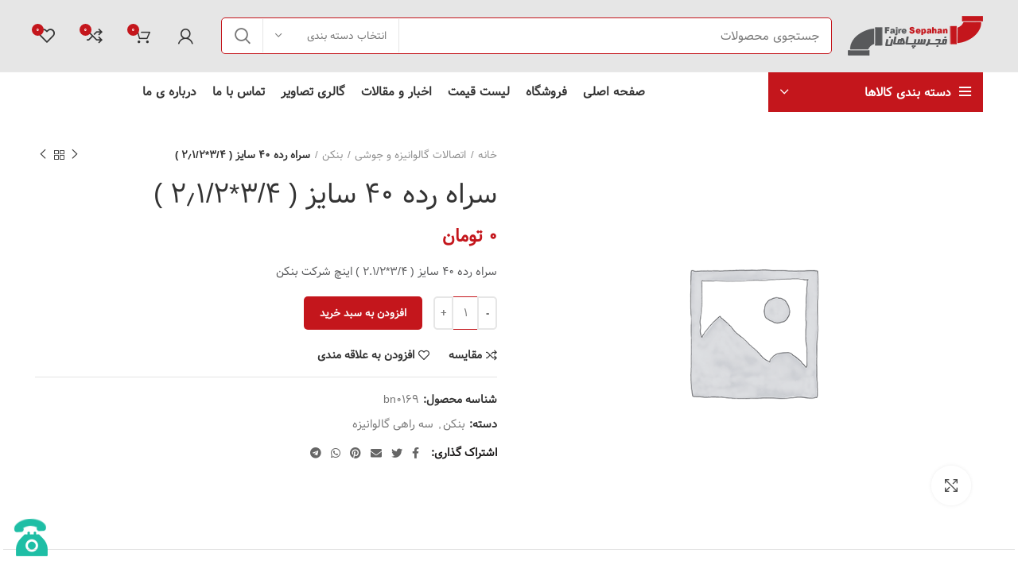

--- FILE ---
content_type: text/html; charset=UTF-8
request_url: https://fajresepahan.com/product/%D8%B3%D8%B1%D8%A7%D9%87-40-17/
body_size: 46803
content:
<!DOCTYPE html>
<html dir="rtl" lang="fa-IR">
<head>
	<meta charset="UTF-8">
	<link rel="profile" href="http://gmpg.org/xfn/11">
	<link rel="pingback" href="https://fajresepahan.com/xmlrpc.php">

			<script>window.MSInputMethodContext && document.documentMode && document.write('<script src="https://fajresepahan.com/wp-content/themes/fajresepahan/js/libs/ie11CustomProperties.min.js"><\/script>');</script>
		<meta name='robots' content='index, follow, max-image-preview:large, max-snippet:-1, max-video-preview:-1' />

	<!-- This site is optimized with the Yoast SEO Premium plugin v16.8 (Yoast SEO v18.8) - https://yoast.com/wordpress/plugins/seo/ -->
	<title>قیمت و خرید سراه رده 40 سایز ( 3/4*2.1/2 ) | فروشگاه فجر سپاهان</title>
	<link rel="canonical" href="https://fajresepahan.com/product/سراه-40-17/" />
	<meta property="og:locale" content="fa_IR" />
	<meta property="og:type" content="article" />
	<meta property="og:title" content="سراه رده 40 سایز ( 3/4*2.1/2 )" />
	<meta property="og:description" content="سراه رده 40 سایز ( 3/4*2.1/2 ) اینچ شرکت بنکن" />
	<meta property="og:url" content="https://fajresepahan.com/product/سراه-40-17/" />
	<meta property="og:site_name" content="فروشگاه فجر سپاهان" />
	<meta property="article:modified_time" content="2023-12-23T06:10:10+00:00" />
	<meta name="twitter:card" content="summary_large_image" />
	<meta name="twitter:site" content="@fajrsepahan" />
	<script type="application/ld+json" class="yoast-schema-graph">{"@context":"https://schema.org","@graph":[{"@type":"Organization","@id":"https://fajresepahan.com/#organization","name":"فروشگاه فجر سپاهان","url":"https://fajresepahan.com/","sameAs":["https://www.instagram.com/fajresepahan60","https://twitter.com/fajrsepahan"],"logo":{"@type":"ImageObject","inLanguage":"fa-IR","@id":"https://fajresepahan.com/#/schema/logo/image/","url":"","contentUrl":"","caption":"فروشگاه فجر سپاهان"},"image":{"@id":"https://fajresepahan.com/#/schema/logo/image/"}},{"@type":"WebSite","@id":"https://fajresepahan.com/#website","url":"https://fajresepahan.com/","name":"فروشگاه فجر سپاهان","description":"فروشنده لوله و اتصالات، لوله و اتصالات پلیکا، لوله و اتصالات پلیمری،لوله های تک لایه و پنج لایه","publisher":{"@id":"https://fajresepahan.com/#organization"},"potentialAction":[{"@type":"SearchAction","target":{"@type":"EntryPoint","urlTemplate":"https://fajresepahan.com/?s={search_term_string}"},"query-input":"required name=search_term_string"}],"inLanguage":"fa-IR"},{"@type":"WebPage","@id":"https://fajresepahan.com/product/%d8%b3%d8%b1%d8%a7%d9%87-40-17/#webpage","url":"https://fajresepahan.com/product/%d8%b3%d8%b1%d8%a7%d9%87-40-17/","name":"قیمت و خرید سراه رده 40 سایز ( 3/4*2.1/2 ) | فروشگاه فجر سپاهان","isPartOf":{"@id":"https://fajresepahan.com/#website"},"datePublished":"2021-04-19T10:29:43+00:00","dateModified":"2023-12-23T06:10:10+00:00","breadcrumb":{"@id":"https://fajresepahan.com/product/%d8%b3%d8%b1%d8%a7%d9%87-40-17/#breadcrumb"},"inLanguage":"fa-IR","potentialAction":[{"@type":"ReadAction","target":["https://fajresepahan.com/product/%d8%b3%d8%b1%d8%a7%d9%87-40-17/"]}]},{"@type":"BreadcrumbList","@id":"https://fajresepahan.com/product/%d8%b3%d8%b1%d8%a7%d9%87-40-17/#breadcrumb","itemListElement":[{"@type":"ListItem","position":1,"name":"Home","item":"https://fajresepahan.com/"},{"@type":"ListItem","position":2,"name":"فروشگاه","item":"https://fajresepahan.com/shop/"},{"@type":"ListItem","position":3,"name":"سراه رده ۴۰ سایز ( ۳/۴*۲٫۱/۲ )"}]}]}</script>
	<!-- / Yoast SEO Premium plugin. -->


<link rel='dns-prefetch' href='//s.w.org' />
<link rel="alternate" type="application/rss+xml" title="فروشگاه فجر سپاهان &raquo; خوراک" href="https://fajresepahan.com/feed/" />
<link rel="alternate" type="application/rss+xml" title="فروشگاه فجر سپاهان &raquo; خوراک دیدگاه‌ها" href="https://fajresepahan.com/comments/feed/" />
<link rel="alternate" type="application/rss+xml" title="فروشگاه فجر سپاهان &raquo; سراه رده ۴۰ سایز ( ۳/۴*۲٫۱/۲ ) خوراک دیدگاه‌ها" href="https://fajresepahan.com/product/%d8%b3%d8%b1%d8%a7%d9%87-40-17/feed/" />
<link rel='stylesheet' id='wp-block-library-rtl-css'  href='https://fajresepahan.com/wp-includes/css/dist/block-library/style-rtl.min.css?ver=5.9.12' type='text/css' media='all' />
<link rel='stylesheet' id='wc-blocks-vendors-style-css'  href='https://fajresepahan.com/wp-content/plugins/woocommerce/packages/woocommerce-blocks/build/wc-blocks-vendors-style.css?ver=7.2.2' type='text/css' media='all' />
<link rel='stylesheet' id='wc-blocks-style-rtl-css'  href='https://fajresepahan.com/wp-content/plugins/woocommerce/packages/woocommerce-blocks/build/wc-blocks-style-rtl.css?ver=7.2.2' type='text/css' media='all' />
<style id='global-styles-inline-css' type='text/css'>
body{--wp--preset--color--black: #000000;--wp--preset--color--cyan-bluish-gray: #abb8c3;--wp--preset--color--white: #ffffff;--wp--preset--color--pale-pink: #f78da7;--wp--preset--color--vivid-red: #cf2e2e;--wp--preset--color--luminous-vivid-orange: #ff6900;--wp--preset--color--luminous-vivid-amber: #fcb900;--wp--preset--color--light-green-cyan: #7bdcb5;--wp--preset--color--vivid-green-cyan: #00d084;--wp--preset--color--pale-cyan-blue: #8ed1fc;--wp--preset--color--vivid-cyan-blue: #0693e3;--wp--preset--color--vivid-purple: #9b51e0;--wp--preset--gradient--vivid-cyan-blue-to-vivid-purple: linear-gradient(135deg,rgba(6,147,227,1) 0%,rgb(155,81,224) 100%);--wp--preset--gradient--light-green-cyan-to-vivid-green-cyan: linear-gradient(135deg,rgb(122,220,180) 0%,rgb(0,208,130) 100%);--wp--preset--gradient--luminous-vivid-amber-to-luminous-vivid-orange: linear-gradient(135deg,rgba(252,185,0,1) 0%,rgba(255,105,0,1) 100%);--wp--preset--gradient--luminous-vivid-orange-to-vivid-red: linear-gradient(135deg,rgba(255,105,0,1) 0%,rgb(207,46,46) 100%);--wp--preset--gradient--very-light-gray-to-cyan-bluish-gray: linear-gradient(135deg,rgb(238,238,238) 0%,rgb(169,184,195) 100%);--wp--preset--gradient--cool-to-warm-spectrum: linear-gradient(135deg,rgb(74,234,220) 0%,rgb(151,120,209) 20%,rgb(207,42,186) 40%,rgb(238,44,130) 60%,rgb(251,105,98) 80%,rgb(254,248,76) 100%);--wp--preset--gradient--blush-light-purple: linear-gradient(135deg,rgb(255,206,236) 0%,rgb(152,150,240) 100%);--wp--preset--gradient--blush-bordeaux: linear-gradient(135deg,rgb(254,205,165) 0%,rgb(254,45,45) 50%,rgb(107,0,62) 100%);--wp--preset--gradient--luminous-dusk: linear-gradient(135deg,rgb(255,203,112) 0%,rgb(199,81,192) 50%,rgb(65,88,208) 100%);--wp--preset--gradient--pale-ocean: linear-gradient(135deg,rgb(255,245,203) 0%,rgb(182,227,212) 50%,rgb(51,167,181) 100%);--wp--preset--gradient--electric-grass: linear-gradient(135deg,rgb(202,248,128) 0%,rgb(113,206,126) 100%);--wp--preset--gradient--midnight: linear-gradient(135deg,rgb(2,3,129) 0%,rgb(40,116,252) 100%);--wp--preset--duotone--dark-grayscale: url('#wp-duotone-dark-grayscale');--wp--preset--duotone--grayscale: url('#wp-duotone-grayscale');--wp--preset--duotone--purple-yellow: url('#wp-duotone-purple-yellow');--wp--preset--duotone--blue-red: url('#wp-duotone-blue-red');--wp--preset--duotone--midnight: url('#wp-duotone-midnight');--wp--preset--duotone--magenta-yellow: url('#wp-duotone-magenta-yellow');--wp--preset--duotone--purple-green: url('#wp-duotone-purple-green');--wp--preset--duotone--blue-orange: url('#wp-duotone-blue-orange');--wp--preset--font-size--small: 13px;--wp--preset--font-size--medium: 20px;--wp--preset--font-size--large: 36px;--wp--preset--font-size--x-large: 42px;}.has-black-color{color: var(--wp--preset--color--black) !important;}.has-cyan-bluish-gray-color{color: var(--wp--preset--color--cyan-bluish-gray) !important;}.has-white-color{color: var(--wp--preset--color--white) !important;}.has-pale-pink-color{color: var(--wp--preset--color--pale-pink) !important;}.has-vivid-red-color{color: var(--wp--preset--color--vivid-red) !important;}.has-luminous-vivid-orange-color{color: var(--wp--preset--color--luminous-vivid-orange) !important;}.has-luminous-vivid-amber-color{color: var(--wp--preset--color--luminous-vivid-amber) !important;}.has-light-green-cyan-color{color: var(--wp--preset--color--light-green-cyan) !important;}.has-vivid-green-cyan-color{color: var(--wp--preset--color--vivid-green-cyan) !important;}.has-pale-cyan-blue-color{color: var(--wp--preset--color--pale-cyan-blue) !important;}.has-vivid-cyan-blue-color{color: var(--wp--preset--color--vivid-cyan-blue) !important;}.has-vivid-purple-color{color: var(--wp--preset--color--vivid-purple) !important;}.has-black-background-color{background-color: var(--wp--preset--color--black) !important;}.has-cyan-bluish-gray-background-color{background-color: var(--wp--preset--color--cyan-bluish-gray) !important;}.has-white-background-color{background-color: var(--wp--preset--color--white) !important;}.has-pale-pink-background-color{background-color: var(--wp--preset--color--pale-pink) !important;}.has-vivid-red-background-color{background-color: var(--wp--preset--color--vivid-red) !important;}.has-luminous-vivid-orange-background-color{background-color: var(--wp--preset--color--luminous-vivid-orange) !important;}.has-luminous-vivid-amber-background-color{background-color: var(--wp--preset--color--luminous-vivid-amber) !important;}.has-light-green-cyan-background-color{background-color: var(--wp--preset--color--light-green-cyan) !important;}.has-vivid-green-cyan-background-color{background-color: var(--wp--preset--color--vivid-green-cyan) !important;}.has-pale-cyan-blue-background-color{background-color: var(--wp--preset--color--pale-cyan-blue) !important;}.has-vivid-cyan-blue-background-color{background-color: var(--wp--preset--color--vivid-cyan-blue) !important;}.has-vivid-purple-background-color{background-color: var(--wp--preset--color--vivid-purple) !important;}.has-black-border-color{border-color: var(--wp--preset--color--black) !important;}.has-cyan-bluish-gray-border-color{border-color: var(--wp--preset--color--cyan-bluish-gray) !important;}.has-white-border-color{border-color: var(--wp--preset--color--white) !important;}.has-pale-pink-border-color{border-color: var(--wp--preset--color--pale-pink) !important;}.has-vivid-red-border-color{border-color: var(--wp--preset--color--vivid-red) !important;}.has-luminous-vivid-orange-border-color{border-color: var(--wp--preset--color--luminous-vivid-orange) !important;}.has-luminous-vivid-amber-border-color{border-color: var(--wp--preset--color--luminous-vivid-amber) !important;}.has-light-green-cyan-border-color{border-color: var(--wp--preset--color--light-green-cyan) !important;}.has-vivid-green-cyan-border-color{border-color: var(--wp--preset--color--vivid-green-cyan) !important;}.has-pale-cyan-blue-border-color{border-color: var(--wp--preset--color--pale-cyan-blue) !important;}.has-vivid-cyan-blue-border-color{border-color: var(--wp--preset--color--vivid-cyan-blue) !important;}.has-vivid-purple-border-color{border-color: var(--wp--preset--color--vivid-purple) !important;}.has-vivid-cyan-blue-to-vivid-purple-gradient-background{background: var(--wp--preset--gradient--vivid-cyan-blue-to-vivid-purple) !important;}.has-light-green-cyan-to-vivid-green-cyan-gradient-background{background: var(--wp--preset--gradient--light-green-cyan-to-vivid-green-cyan) !important;}.has-luminous-vivid-amber-to-luminous-vivid-orange-gradient-background{background: var(--wp--preset--gradient--luminous-vivid-amber-to-luminous-vivid-orange) !important;}.has-luminous-vivid-orange-to-vivid-red-gradient-background{background: var(--wp--preset--gradient--luminous-vivid-orange-to-vivid-red) !important;}.has-very-light-gray-to-cyan-bluish-gray-gradient-background{background: var(--wp--preset--gradient--very-light-gray-to-cyan-bluish-gray) !important;}.has-cool-to-warm-spectrum-gradient-background{background: var(--wp--preset--gradient--cool-to-warm-spectrum) !important;}.has-blush-light-purple-gradient-background{background: var(--wp--preset--gradient--blush-light-purple) !important;}.has-blush-bordeaux-gradient-background{background: var(--wp--preset--gradient--blush-bordeaux) !important;}.has-luminous-dusk-gradient-background{background: var(--wp--preset--gradient--luminous-dusk) !important;}.has-pale-ocean-gradient-background{background: var(--wp--preset--gradient--pale-ocean) !important;}.has-electric-grass-gradient-background{background: var(--wp--preset--gradient--electric-grass) !important;}.has-midnight-gradient-background{background: var(--wp--preset--gradient--midnight) !important;}.has-small-font-size{font-size: var(--wp--preset--font-size--small) !important;}.has-medium-font-size{font-size: var(--wp--preset--font-size--medium) !important;}.has-large-font-size{font-size: var(--wp--preset--font-size--large) !important;}.has-x-large-font-size{font-size: var(--wp--preset--font-size--x-large) !important;}
</style>
<style id='woocommerce-inline-inline-css' type='text/css'>
.woocommerce form .form-row .required { visibility: visible; }
</style>
<link rel='stylesheet' id='awcfe-frontend-css'  href='https://fajresepahan.com/wp-content/plugins/checkout-field-editor-and-manager-for-woocommerce/assets/css/frontend.css?ver=2.1.22' type='text/css' media='all' />
<link rel='stylesheet' id='wpt-universal-css'  href='https://fajresepahan.com/wp-content/plugins/woo-product-table-pro/css/universal.css?ver=5.4' type='text/css' media='all' />
<link rel='stylesheet' id='wpt-template-table-css'  href='https://fajresepahan.com/wp-content/plugins/woo-product-table-pro/css/template.css?ver=5.4' type='text/css' media='all' />
<link rel='stylesheet' id='select2-css'  href='https://fajresepahan.com/wp-content/plugins/woocommerce/assets/css/select2.css?ver=6.4.1' type='text/css' media='all' />
<link rel='stylesheet' id='bootstrap-css'  href='https://fajresepahan.com/wp-content/themes/fajresepahan/css/bootstrap.min.css?ver=6.1.4' type='text/css' media='all' />
<link rel='stylesheet' id='woodmart-style-css'  href='https://fajresepahan.com/wp-content/themes/fajresepahan/css/parts/base-rtl.min.css?ver=6.1.4' type='text/css' media='all' />
<link rel='stylesheet' id='child-style-css'  href='https://fajresepahan.com/wp-content/themes/fajresepahan-child/style.css?ver=6.1.4' type='text/css' media='all' />
<link rel='stylesheet' id='js_composer_front-css'  href='https://fajresepahan.com/wp-content/plugins/js_composer/assets/css/js_composer.min.css?ver=6.7.0' type='text/css' media='all' />
<link rel='stylesheet' id='vc_font_awesome_5_shims-css'  href='https://fajresepahan.com/wp-content/plugins/js_composer/assets/lib/bower/font-awesome/css/v4-shims.min.css?ver=6.7.0' type='text/css' media='all' />
<link rel='stylesheet' id='vc_font_awesome_5-css'  href='https://fajresepahan.com/wp-content/plugins/js_composer/assets/lib/bower/font-awesome/css/all.min.css?ver=6.7.0' type='text/css' media='all' />
<link rel='stylesheet' id='wd-widget-wd-recent-posts-css'  href='https://fajresepahan.com/wp-content/themes/fajresepahan/css/parts/widget-wd-recent-posts-rtl.min.css?ver=6.1.4' type='text/css' media='all' />
<link rel='stylesheet' id='wd-widget-nav-css'  href='https://fajresepahan.com/wp-content/themes/fajresepahan/css/parts/widget-nav-rtl.min.css?ver=6.1.4' type='text/css' media='all' />
<link rel='stylesheet' id='wd-widget-layered-nav-stock-status-css'  href='https://fajresepahan.com/wp-content/themes/fajresepahan/css/parts/woo-widget-layered-nav-stock-status-rtl.min.css?ver=6.1.4' type='text/css' media='all' />
<link rel='stylesheet' id='wd-widget-product-list-css'  href='https://fajresepahan.com/wp-content/themes/fajresepahan/css/parts/woo-widget-product-list-rtl.min.css?ver=6.1.4' type='text/css' media='all' />
<link rel='stylesheet' id='wd-footer-base-css'  href='https://fajresepahan.com/wp-content/themes/fajresepahan/css/parts/footer-base-rtl.min.css?ver=6.1.4' type='text/css' media='all' />
<link rel='stylesheet' id='wd-wp-gutenberg-css'  href='https://fajresepahan.com/wp-content/themes/fajresepahan/css/parts/wp-gutenberg-rtl.min.css?ver=6.1.4' type='text/css' media='all' />
<link rel='stylesheet' id='wd-wpcf7-css'  href='https://fajresepahan.com/wp-content/themes/fajresepahan/css/parts/int-wpcf7-rtl.min.css?ver=6.1.4' type='text/css' media='all' />
<link rel='stylesheet' id='wd-wpbakery-base-css'  href='https://fajresepahan.com/wp-content/themes/fajresepahan/css/parts/int-wpbakery-base-rtl.min.css?ver=6.1.4' type='text/css' media='all' />
<link rel='stylesheet' id='wd-notices-fixed-css'  href='https://fajresepahan.com/wp-content/themes/fajresepahan/css/parts/mod-notices-fixed-rtl.min.css?ver=6.1.4' type='text/css' media='all' />
<link rel='stylesheet' id='wd-woocommerce-base-css'  href='https://fajresepahan.com/wp-content/themes/fajresepahan/css/parts/woocommerce-base-rtl.min.css?ver=6.1.4' type='text/css' media='all' />
<link rel='stylesheet' id='wd-page-single-product-css'  href='https://fajresepahan.com/wp-content/themes/fajresepahan/css/parts/woo-page-single-product-rtl.min.css?ver=6.1.4' type='text/css' media='all' />
<link rel='stylesheet' id='wd-header-base-css'  href='https://fajresepahan.com/wp-content/themes/fajresepahan/css/parts/header-base-rtl.min.css?ver=6.1.4' type='text/css' media='all' />
<link rel='stylesheet' id='wd-mod-tools-css'  href='https://fajresepahan.com/wp-content/themes/fajresepahan/css/parts/mod-tools-rtl.min.css?ver=6.1.4' type='text/css' media='all' />
<link rel='stylesheet' id='wd-header-elements-base-css'  href='https://fajresepahan.com/wp-content/themes/fajresepahan/css/parts/header-el-base-rtl.min.css?ver=6.1.4' type='text/css' media='all' />
<link rel='stylesheet' id='wd-social-icons-css'  href='https://fajresepahan.com/wp-content/themes/fajresepahan/css/parts/el-social-icons.min.css?ver=6.1.4' type='text/css' media='all' />
<link rel='stylesheet' id='wd-header-search-css'  href='https://fajresepahan.com/wp-content/themes/fajresepahan/css/parts/header-el-search-rtl.min.css?ver=6.1.4' type='text/css' media='all' />
<link rel='stylesheet' id='wd-header-search-form-css'  href='https://fajresepahan.com/wp-content/themes/fajresepahan/css/parts/header-el-search-form-rtl.min.css?ver=6.1.4' type='text/css' media='all' />
<link rel='stylesheet' id='wd-header-my-account-css'  href='https://fajresepahan.com/wp-content/themes/fajresepahan/css/parts/header-el-my-account-rtl.min.css?ver=6.1.4' type='text/css' media='all' />
<link rel='stylesheet' id='wd-header-cart-side-css'  href='https://fajresepahan.com/wp-content/themes/fajresepahan/css/parts/header-el-cart-side-rtl.min.css?ver=6.1.4' type='text/css' media='all' />
<link rel='stylesheet' id='wd-header-cart-css'  href='https://fajresepahan.com/wp-content/themes/fajresepahan/css/parts/header-el-cart-rtl.min.css?ver=6.1.4' type='text/css' media='all' />
<link rel='stylesheet' id='wd-widget-shopping-cart-css'  href='https://fajresepahan.com/wp-content/themes/fajresepahan/css/parts/woo-widget-shopping-cart-rtl.min.css?ver=6.1.4' type='text/css' media='all' />
<link rel='stylesheet' id='wd-header-categories-nav-css'  href='https://fajresepahan.com/wp-content/themes/fajresepahan/css/parts/header-el-category-nav-rtl.min.css?ver=6.1.4' type='text/css' media='all' />
<link rel='stylesheet' id='wd-page-title-css'  href='https://fajresepahan.com/wp-content/themes/fajresepahan/css/parts/page-title.min.css?ver=6.1.4' type='text/css' media='all' />
<link rel='stylesheet' id='wd-owl-carousel-css'  href='https://fajresepahan.com/wp-content/themes/fajresepahan/css/parts/lib-owl-carousel-rtl.min.css?ver=6.1.4' type='text/css' media='all' />
<link rel='stylesheet' id='wd-photoswipe-css'  href='https://fajresepahan.com/wp-content/themes/fajresepahan/css/parts/lib-photoswipe-rtl.min.css?ver=6.1.4' type='text/css' media='all' />
<link rel='stylesheet' id='wd-add-to-cart-popup-css'  href='https://fajresepahan.com/wp-content/themes/fajresepahan/css/parts/woo-opt-add-to-cart-popup.min.css?ver=6.1.4' type='text/css' media='all' />
<link rel='stylesheet' id='wd-mfp-popup-css'  href='https://fajresepahan.com/wp-content/themes/fajresepahan/css/parts/lib-magnific-popup-rtl.min.css?ver=6.1.4' type='text/css' media='all' />
<link rel='stylesheet' id='wd-product-loop-css'  href='https://fajresepahan.com/wp-content/themes/fajresepahan/css/parts/woo-product-loop-rtl.min.css?ver=6.1.4' type='text/css' media='all' />
<link rel='stylesheet' id='wd-product-loop-standard-css'  href='https://fajresepahan.com/wp-content/themes/fajresepahan/css/parts/woo-product-loop-standard-rtl.min.css?ver=6.1.4' type='text/css' media='all' />
<link rel='stylesheet' id='wd-scroll-top-css'  href='https://fajresepahan.com/wp-content/themes/fajresepahan/css/parts/opt-scrolltotop-rtl.min.css?ver=6.1.4' type='text/css' media='all' />
<link rel='stylesheet' id='wd-header-my-account-sidebar-css'  href='https://fajresepahan.com/wp-content/themes/fajresepahan/css/parts/header-el-my-account-sidebar.min.css?ver=6.1.4' type='text/css' media='all' />
<link rel='stylesheet' id='xts-style-default_header-css'  href='https://fajresepahan.com/wp-content/uploads/2021/08/xts-default_header-1628680849.css?ver=6.1.4' type='text/css' media='all' />
<link rel='stylesheet' id='xts-style-theme_settings_default-css'  href='https://fajresepahan.com/wp-content/uploads/2023/08/xts-theme_settings_default-1691408522.css?ver=6.1.4' type='text/css' media='all' />
<script type='text/javascript' src='https://fajresepahan.com/wp-includes/js/jquery/jquery.min.js?ver=3.6.0' id='jquery-core-js'></script>
<script type='text/javascript' src='https://fajresepahan.com/wp-includes/js/jquery/jquery-migrate.min.js?ver=3.3.2' id='jquery-migrate-js'></script>
<script type='text/javascript' src='https://fajresepahan.com/wp-content/plugins/woocommerce/assets/js/jquery-blockui/jquery.blockUI.min.js?ver=2.7.0-wc.6.4.1' id='jquery-blockui-js'></script>
<script type='text/javascript' id='wc-add-to-cart-js-extra'>
/* <![CDATA[ */
var wc_add_to_cart_params = {"ajax_url":"\/wp-admin\/admin-ajax.php","wc_ajax_url":"\/?wc-ajax=%%endpoint%%","i18n_view_cart":"\u0648\u06cc\u0631\u0627\u06cc\u0634 \u0633\u0628\u062f \u062e\u0631\u06cc\u062f","cart_url":"https:\/\/fajresepahan.com\/cart\/","is_cart":"","cart_redirect_after_add":"no"};
/* ]]> */
</script>
<script type='text/javascript' src='https://fajresepahan.com/wp-content/plugins/woocommerce/assets/js/frontend/add-to-cart.min.js?ver=6.4.1' id='wc-add-to-cart-js'></script>
<script type='text/javascript' src='https://fajresepahan.com/wp-content/plugins/js_composer/assets/js/vendors/woocommerce-add-to-cart.js?ver=6.7.0' id='vc_woocommerce-add-to-cart-js-js'></script>
<script type='text/javascript' src='https://fajresepahan.com/wp-content/themes/fajresepahan/js/libs/device.min.js?ver=6.1.4' id='wd-device-library-js'></script>
<link rel="https://api.w.org/" href="https://fajresepahan.com/wp-json/" /><link rel="alternate" type="application/json" href="https://fajresepahan.com/wp-json/wp/v2/product/97118" /><link rel="EditURI" type="application/rsd+xml" title="RSD" href="https://fajresepahan.com/xmlrpc.php?rsd" />
<link rel="wlwmanifest" type="application/wlwmanifest+xml" href="https://fajresepahan.com/wp-includes/wlwmanifest.xml" /> 
<link rel="stylesheet" href="https://fajresepahan.com/wp-content/themes/fajresepahan-child/rtl.css" type="text/css" media="screen" /><meta name="generator" content="WordPress 5.9.12" />
<meta name="generator" content="WooCommerce 6.4.1" />
<link rel='shortlink' href='https://fajresepahan.com/?p=97118' />
<link rel="alternate" type="application/json+oembed" href="https://fajresepahan.com/wp-json/oembed/1.0/embed?url=https%3A%2F%2Ffajresepahan.com%2Fproduct%2F%25d8%25b3%25d8%25b1%25d8%25a7%25d9%2587-40-17%2F" />
<link rel="alternate" type="text/xml+oembed" href="https://fajresepahan.com/wp-json/oembed/1.0/embed?url=https%3A%2F%2Ffajresepahan.com%2Fproduct%2F%25d8%25b3%25d8%25b1%25d8%25a7%25d9%2587-40-17%2F&#038;format=xml" />
<style>
		
		#phonefajr img{
			/*border: 1px solid red;*/
			display: flex;
			
		}
		#phonefajr .phone-animat{
			animation-name: demo;
			animation-duration: 1.5s;
			animation-fill-mode: forwards;
			animation-iteration-count: infinite;
			animation-delay: 2s;
			animation-direction: alternate;
		}
		#phonefajr{
			/*border: 1px solid red;*/
			position: fixed;
			left :20px;
			bottom: 20px;
			z-index: 1;
		}
		
		@keyframes demo{
			0%{
				transform: translate(15px) rotate(20deg);
			}
			10%{
				transform: translate(-15px) rotate(-20deg);
			}
			20%{
				transform: translate(15px) rotate(20deg);
			}
			30%{
				transform: translate(-15px) rotate(-20deg);
			}
			40%{
				transform: translate(0) rotate(0);
			}
			60%{
				transform: translate(0) rotate(0);
			}
			70%{
				transform: translate(15px) rotate(20deg);
			}
			80%{
				transform: translate(-15px) rotate(-20deg);
			}
			90%{
				transform: translate(15px) rotate(20deg);
			}
			100%{
				transform: translate(-15px) rotate(-20deg);
			}
		}
	
	</style><meta name="theme-color" content="">					<meta name="viewport" content="width=device-width, initial-scale=1.0, maximum-scale=1.0, user-scalable=no">
							
						<noscript><style>.woocommerce-product-gallery{ opacity: 1 !important; }</style></noscript>
	<meta name="generator" content="Powered by WPBakery Page Builder - drag and drop page builder for WordPress."/>
<link rel="icon" href="https://fajresepahan.com/wp-content/uploads/2020/09/cropped-logofajresepahan-32x32.png" sizes="32x32" />
<link rel="icon" href="https://fajresepahan.com/wp-content/uploads/2020/09/cropped-logofajresepahan-192x192.png" sizes="192x192" />
<link rel="apple-touch-icon" href="https://fajresepahan.com/wp-content/uploads/2020/09/cropped-logofajresepahan-180x180.png" />
<meta name="msapplication-TileImage" content="https://fajresepahan.com/wp-content/uploads/2020/09/cropped-logofajresepahan-270x270.png" />
<style>
		
		</style><noscript><style> .wpb_animate_when_almost_visible { opacity: 1; }</style></noscript>	<link rel="alternate" hreflang="fa-IR" href="https://fajresepahan.com/product/%D8%B3%D8%B1%D8%A7%D9%87-40-17/" />
</head>

<body class="rtl product-template-default single single-product postid-97118 theme-fajresepahan woocommerce woocommerce-page woocommerce-no-js wrapper-full-width  form-style-semi-rounded  form-border-width-2 woodmart-product-design-default categories-accordion-on woodmart-archive-shop woodmart-ajax-shop-on offcanvas-sidebar-mobile offcanvas-sidebar-tablet notifications-sticky wpb-js-composer js-comp-ver-6.7.0 vc_responsive">
			<svg xmlns="http://www.w3.org/2000/svg" viewBox="0 0 0 0" width="0" height="0" focusable="false" role="none" style="visibility: hidden; position: absolute; left: -9999px; overflow: hidden;" ><defs><filter id="wp-duotone-dark-grayscale"><feColorMatrix color-interpolation-filters="sRGB" type="matrix" values=" .299 .587 .114 0 0 .299 .587 .114 0 0 .299 .587 .114 0 0 .299 .587 .114 0 0 " /><feComponentTransfer color-interpolation-filters="sRGB" ><feFuncR type="table" tableValues="0 0.49803921568627" /><feFuncG type="table" tableValues="0 0.49803921568627" /><feFuncB type="table" tableValues="0 0.49803921568627" /><feFuncA type="table" tableValues="1 1" /></feComponentTransfer><feComposite in2="SourceGraphic" operator="in" /></filter></defs></svg><svg xmlns="http://www.w3.org/2000/svg" viewBox="0 0 0 0" width="0" height="0" focusable="false" role="none" style="visibility: hidden; position: absolute; left: -9999px; overflow: hidden;" ><defs><filter id="wp-duotone-grayscale"><feColorMatrix color-interpolation-filters="sRGB" type="matrix" values=" .299 .587 .114 0 0 .299 .587 .114 0 0 .299 .587 .114 0 0 .299 .587 .114 0 0 " /><feComponentTransfer color-interpolation-filters="sRGB" ><feFuncR type="table" tableValues="0 1" /><feFuncG type="table" tableValues="0 1" /><feFuncB type="table" tableValues="0 1" /><feFuncA type="table" tableValues="1 1" /></feComponentTransfer><feComposite in2="SourceGraphic" operator="in" /></filter></defs></svg><svg xmlns="http://www.w3.org/2000/svg" viewBox="0 0 0 0" width="0" height="0" focusable="false" role="none" style="visibility: hidden; position: absolute; left: -9999px; overflow: hidden;" ><defs><filter id="wp-duotone-purple-yellow"><feColorMatrix color-interpolation-filters="sRGB" type="matrix" values=" .299 .587 .114 0 0 .299 .587 .114 0 0 .299 .587 .114 0 0 .299 .587 .114 0 0 " /><feComponentTransfer color-interpolation-filters="sRGB" ><feFuncR type="table" tableValues="0.54901960784314 0.98823529411765" /><feFuncG type="table" tableValues="0 1" /><feFuncB type="table" tableValues="0.71764705882353 0.25490196078431" /><feFuncA type="table" tableValues="1 1" /></feComponentTransfer><feComposite in2="SourceGraphic" operator="in" /></filter></defs></svg><svg xmlns="http://www.w3.org/2000/svg" viewBox="0 0 0 0" width="0" height="0" focusable="false" role="none" style="visibility: hidden; position: absolute; left: -9999px; overflow: hidden;" ><defs><filter id="wp-duotone-blue-red"><feColorMatrix color-interpolation-filters="sRGB" type="matrix" values=" .299 .587 .114 0 0 .299 .587 .114 0 0 .299 .587 .114 0 0 .299 .587 .114 0 0 " /><feComponentTransfer color-interpolation-filters="sRGB" ><feFuncR type="table" tableValues="0 1" /><feFuncG type="table" tableValues="0 0.27843137254902" /><feFuncB type="table" tableValues="0.5921568627451 0.27843137254902" /><feFuncA type="table" tableValues="1 1" /></feComponentTransfer><feComposite in2="SourceGraphic" operator="in" /></filter></defs></svg><svg xmlns="http://www.w3.org/2000/svg" viewBox="0 0 0 0" width="0" height="0" focusable="false" role="none" style="visibility: hidden; position: absolute; left: -9999px; overflow: hidden;" ><defs><filter id="wp-duotone-midnight"><feColorMatrix color-interpolation-filters="sRGB" type="matrix" values=" .299 .587 .114 0 0 .299 .587 .114 0 0 .299 .587 .114 0 0 .299 .587 .114 0 0 " /><feComponentTransfer color-interpolation-filters="sRGB" ><feFuncR type="table" tableValues="0 0" /><feFuncG type="table" tableValues="0 0.64705882352941" /><feFuncB type="table" tableValues="0 1" /><feFuncA type="table" tableValues="1 1" /></feComponentTransfer><feComposite in2="SourceGraphic" operator="in" /></filter></defs></svg><svg xmlns="http://www.w3.org/2000/svg" viewBox="0 0 0 0" width="0" height="0" focusable="false" role="none" style="visibility: hidden; position: absolute; left: -9999px; overflow: hidden;" ><defs><filter id="wp-duotone-magenta-yellow"><feColorMatrix color-interpolation-filters="sRGB" type="matrix" values=" .299 .587 .114 0 0 .299 .587 .114 0 0 .299 .587 .114 0 0 .299 .587 .114 0 0 " /><feComponentTransfer color-interpolation-filters="sRGB" ><feFuncR type="table" tableValues="0.78039215686275 1" /><feFuncG type="table" tableValues="0 0.94901960784314" /><feFuncB type="table" tableValues="0.35294117647059 0.47058823529412" /><feFuncA type="table" tableValues="1 1" /></feComponentTransfer><feComposite in2="SourceGraphic" operator="in" /></filter></defs></svg><svg xmlns="http://www.w3.org/2000/svg" viewBox="0 0 0 0" width="0" height="0" focusable="false" role="none" style="visibility: hidden; position: absolute; left: -9999px; overflow: hidden;" ><defs><filter id="wp-duotone-purple-green"><feColorMatrix color-interpolation-filters="sRGB" type="matrix" values=" .299 .587 .114 0 0 .299 .587 .114 0 0 .299 .587 .114 0 0 .299 .587 .114 0 0 " /><feComponentTransfer color-interpolation-filters="sRGB" ><feFuncR type="table" tableValues="0.65098039215686 0.40392156862745" /><feFuncG type="table" tableValues="0 1" /><feFuncB type="table" tableValues="0.44705882352941 0.4" /><feFuncA type="table" tableValues="1 1" /></feComponentTransfer><feComposite in2="SourceGraphic" operator="in" /></filter></defs></svg><svg xmlns="http://www.w3.org/2000/svg" viewBox="0 0 0 0" width="0" height="0" focusable="false" role="none" style="visibility: hidden; position: absolute; left: -9999px; overflow: hidden;" ><defs><filter id="wp-duotone-blue-orange"><feColorMatrix color-interpolation-filters="sRGB" type="matrix" values=" .299 .587 .114 0 0 .299 .587 .114 0 0 .299 .587 .114 0 0 .299 .587 .114 0 0 " /><feComponentTransfer color-interpolation-filters="sRGB" ><feFuncR type="table" tableValues="0.098039215686275 1" /><feFuncG type="table" tableValues="0 0.66274509803922" /><feFuncB type="table" tableValues="0.84705882352941 0.41960784313725" /><feFuncA type="table" tableValues="1 1" /></feComponentTransfer><feComposite in2="SourceGraphic" operator="in" /></filter></defs></svg>	
	
	<div class="website-wrapper">
									<header class="whb-header whb-sticky-shadow whb-scroll-stick whb-sticky-real">
					<div class="whb-main-header">
	
<div class="whb-row whb-top-bar whb-sticky-row whb-with-bg whb-without-border whb-color-light whb-flex-equal-sides whb-hidden-desktop whb-hidden-mobile">
	<div class="container">
		<div class="whb-flex-row whb-top-bar-inner">
			<div class="whb-column whb-col-left whb-visible-lg">
	
<div class="wd-header-text set-cont-mb-s reset-last-child  whb-text-element"><strong class="color-white">ADD ANYTHING HERE OR JUST REMOVE IT…</strong></div>
</div>
<div class="whb-column whb-col-center whb-visible-lg whb-empty-column">
	</div>
<div class="whb-column whb-col-right whb-visible-lg">
	
			<div class="wd-social-icons woodmart-social-icons text-left icons-design-default icons-size- color-scheme-light social-share social-form-circle">
									<a rel="noopener noreferrer nofollow" href="https://www.facebook.com/sharer/sharer.php?u=https://fajresepahan.com/product/%d8%b3%d8%b1%d8%a7%d9%87-40-17/" target="_blank" class=" wd-social-icon social-facebook">
						<span class="wd-icon"></span>
											</a>
				
									<a rel="noopener noreferrer nofollow" href="https://twitter.com/share?url=https://fajresepahan.com/product/%d8%b3%d8%b1%d8%a7%d9%87-40-17/" target="_blank" class=" wd-social-icon social-twitter">
						<span class="wd-icon"></span>
											</a>
				
									<a rel="noopener noreferrer nofollow" href="mailto:?subject=Check%20this%20https://fajresepahan.com/product/%d8%b3%d8%b1%d8%a7%d9%87-40-17/" target="_blank" class=" wd-social-icon social-email">
						<span class="wd-icon"></span>
											</a>
				
				
				
									<a rel="noopener noreferrer nofollow" href="https://pinterest.com/pin/create/button/?url=https://fajresepahan.com/product/%d8%b3%d8%b1%d8%a7%d9%87-40-17/&media=https://fajresepahan.com/wp-includes/images/media/default.png&description=%D8%B3%D8%B1%D8%A7%D9%87+%D8%B1%D8%AF%D9%87+%DB%B4%DB%B0+%D8%B3%D8%A7%DB%8C%D8%B2+%28+%DB%B3%2F%DB%B4%2A%DB%B2%D9%AB%DB%B1%2F%DB%B2+%29" target="_blank" class=" wd-social-icon social-pinterest">
						<span class="wd-icon"></span>
											</a>
				
				
				
				
				
				
				
				
				
				
				
									<a rel="noopener noreferrer nofollow" href="https://api.whatsapp.com/send?text=https%3A%2F%2Ffajresepahan.com%2Fproduct%2F%25d8%25b3%25d8%25b1%25d8%25a7%25d9%2587-40-17%2F" target="_blank" class="whatsapp-desktop  wd-social-icon social-whatsapp">
						<span class="wd-icon"></span>
											</a>
					
					<a rel="noopener noreferrer nofollow" href="whatsapp://send?text=https%3A%2F%2Ffajresepahan.com%2Fproduct%2F%25d8%25b3%25d8%25b1%25d8%25a7%25d9%2587-40-17%2F" target="_blank" class="whatsapp-mobile  wd-social-icon social-whatsapp">
						<span class="wd-icon"></span>
											</a>
				
								
								
				
									<a rel="noopener noreferrer nofollow" href="https://telegram.me/share/url?url=https://fajresepahan.com/product/%d8%b3%d8%b1%d8%a7%d9%87-40-17/" target="_blank" class=" wd-social-icon social-tg">
						<span class="wd-icon"></span>
											</a>
								
				
			</div>

		</div>
<div class="whb-column whb-col-mobile whb-hidden-lg">
	<div class="wd-header-nav wd-header-secondary-nav text-right navigation-style-default" role="navigation">
	<ul id="menu-%d9%85%d9%86%d9%88-%d8%a7%d8%b5%d9%84%db%8c" class="menu wd-nav wd-nav-secondary wd-style-default"><li id="menu-item-9670" class="menu-item menu-item-type-post_type menu-item-object-page menu-item-home menu-item-9670 item-level-0 menu-item-design-default menu-simple-dropdown wd-event-hover"><a href="https://fajresepahan.com/" class="woodmart-nav-link"><span class="nav-link-text">صفحه اصلی</span></a></li>
<li id="menu-item-100578" class="menu-item menu-item-type-post_type menu-item-object-page current_page_parent menu-item-100578 item-level-0 menu-item-design-default menu-simple-dropdown wd-event-hover"><a href="https://fajresepahan.com/shop/" class="woodmart-nav-link"><span class="nav-link-text">فروشگاه</span></a></li>
<li id="menu-item-9968" class="menu-item menu-item-type-post_type menu-item-object-page menu-item-9968 item-level-0 menu-item-design-default menu-simple-dropdown wd-event-hover"><a href="https://fajresepahan.com/price-list/" class="woodmart-nav-link"><span class="nav-link-text">لیست قیمت</span></a></li>
<li id="menu-item-9671" class="menu-item menu-item-type-post_type menu-item-object-page menu-item-9671 item-level-0 menu-item-design-default menu-simple-dropdown wd-event-hover"><a href="https://fajresepahan.com/blog/" class="woodmart-nav-link"><span class="nav-link-text">اخبار و مقالات</span></a></li>
<li id="menu-item-9675" class="menu-item menu-item-type-post_type menu-item-object-page menu-item-9675 item-level-0 menu-item-design-default menu-simple-dropdown wd-event-hover"><a href="https://fajresepahan.com/images-gallery/" class="woodmart-nav-link"><span class="nav-link-text">گالری تصاویر</span></a></li>
<li id="menu-item-9672" class="menu-item menu-item-type-post_type menu-item-object-page menu-item-9672 item-level-0 menu-item-design-default menu-simple-dropdown wd-event-hover"><a href="https://fajresepahan.com/contact-us/" class="woodmart-nav-link"><span class="nav-link-text">تماس با ما</span></a></li>
<li id="menu-item-9673" class="menu-item menu-item-type-post_type menu-item-object-page menu-item-9673 item-level-0 menu-item-design-default menu-simple-dropdown wd-event-hover"><a href="https://fajresepahan.com/about-us/" class="woodmart-nav-link"><span class="nav-link-text">درباره ی ما</span></a></li>
</ul></div><!--END MAIN-NAV-->
</div>
		</div>
	</div>
</div>

<div class="whb-row whb-general-header whb-sticky-row whb-with-bg whb-border-fullwidth whb-color-dark whb-flex-flex-middle">
	<div class="container">
		<div class="whb-flex-row whb-general-header-inner">
			<div class="whb-column whb-col-left whb-visible-lg">
	<div class="site-logo 
 wd-switch-logo">
	<a href="https://fajresepahan.com/" class="wd-logo wd-main-logo woodmart-logo woodmart-main-logo" rel="home">
		<img src="https://fajresepahan.com/wp-content/uploads/2020/09/logofajresepahan.png" alt="فروشگاه فجر سپاهان" style="max-width: 170px;" />	</a>
					<a href="https://fajresepahan.com/" class="wd-logo wd-sticky-logo" rel="home">
			<img src="https://fajresepahan.com/wp-content/uploads/2020/09/logofajresepahan.png" alt="فروشگاه فجر سپاهان" style="max-width: 140px;" />		</a>
	</div>
</div>
<div class="whb-column whb-col-center whb-visible-lg">
				<div class="wd-search-form wd-header-search-form woodmart-search-form">
								<form role="search" method="get" class="searchform  wd-with-cat has-categories-dropdown wd-style-default search-style-default woodmart-ajax-search" action="https://fajresepahan.com/"  data-thumbnail="1" data-price="1" data-post_type="product" data-count="20" data-sku="1" data-symbols_count="3">
					<input type="text" class="s" placeholder="جستجوی محصولات" value="" name="s" aria-label="جستجو" title="جستجوی محصولات" />
					<input type="hidden" name="post_type" value="product">
								<div class="wd-search-cat wd-scroll search-by-category">
				<input type="hidden" name="product_cat" value="0">
				<a href="#" rel="nofollow" data-val="0">
					<span>
						انتخاب دسته بندی					</span>
				</a>
				<div class="wd-dropdown wd-dropdown-search-cat wd-dropdown-menu wd-scroll-content wd-design-default list-wrapper">
					<ul class="wd-sub-menu sub-menu">
						<li style="display:none;"><a href="#" data-val="0">انتخاب دسته بندی</a></li>
							<li class="cat-item cat-item-93"><a class="pf-value" href="https://fajresepahan.com/product-category/galvanized-and-welded-joints/" data-val="galvanized-and-welded-joints" data-title="اتصالات گالوانیزه و جوشی" >اتصالات گالوانیزه و جوشی</a>
<ul class='children'>
	<li class="cat-item cat-item-131"><a class="pf-value" href="https://fajresepahan.com/product-category/galvanized-and-welded-joints/brazilian-ball-fittings/" data-val="brazilian-ball-fittings" data-title="اتصالات توپی برزیل" >اتصالات توپی برزیل</a>
</li>
	<li class="cat-item cat-item-136"><a class="pf-value" href="https://fajresepahan.com/product-category/galvanized-and-welded-joints/high-pressure-welded-joints-polyran/" data-val="high-pressure-welded-joints-polyran" data-title="اتصالات جوشی فشار قوی پلی ران" >اتصالات جوشی فشار قوی پلی ران</a>
</li>
	<li class="cat-item cat-item-132"><a class="pf-value" href="https://fajresepahan.com/product-category/galvanized-and-welded-joints/iran-seam-connections/" data-val="iran-seam-connections" data-title="اتصالات درزدار ایران اتصال" >اتصالات درزدار ایران اتصال</a>
</li>
	<li class="cat-item cat-item-133"><a class="pf-value" href="https://fajresepahan.com/product-category/galvanized-and-welded-joints/manisman-iran-connections/" data-val="manisman-iran-connections" data-title="اتصالات مانیسمان ایران اتصال" >اتصالات مانیسمان ایران اتصال</a>
</li>
	<li class="cat-item cat-item-171"><a class="pf-value" href="https://fajresepahan.com/product-category/galvanized-and-welded-joints/benkan-fittings/" data-val="benkan-fittings" data-title="بنکن" >بنکن</a>
</li>
	<li class="cat-item cat-item-1186"><a class="pf-value" href="https://fajresepahan.com/product-category/galvanized-and-welded-joints/galvanized-bushan/" data-val="galvanized-bushan" data-title="بوشن گالوانیزه" >بوشن گالوانیزه</a>
</li>
	<li class="cat-item cat-item-1168"><a class="pf-value" href="https://fajresepahan.com/product-category/galvanized-and-welded-joints/galvanized-reducer/" data-val="galvanized-reducer" data-title="تبدیل گالوانیزه" >تبدیل گالوانیزه</a>
</li>
	<li class="cat-item cat-item-1183"><a class="pf-value" href="https://fajresepahan.com/product-category/galvanized-and-welded-joints/galvanized-reducing-elbow/" data-val="galvanized-reducing-elbow" data-title="چپقی گالوانیزه" >چپقی گالوانیزه</a>
</li>
	<li class="cat-item cat-item-1165"><a class="pf-value" href="https://fajresepahan.com/product-category/galvanized-and-welded-joints/double-galvanized-nippel/" data-val="double-galvanized-nippel" data-title="دوسر دنده گالوانیزه" >دوسر دنده گالوانیزه</a>
</li>
	<li class="cat-item cat-item-1162"><a class="pf-value" href="https://fajresepahan.com/product-category/galvanized-and-welded-joints/galvanized-elbow/" data-val="galvanized-elbow" data-title="زانو گالوانیزه" >زانو گالوانیزه</a>
</li>
	<li class="cat-item cat-item-1163"><a class="pf-value" href="https://fajresepahan.com/product-category/galvanized-and-welded-joints/galvanized-tee/" data-val="galvanized-tee" data-title="سه راهی گالوانیزه" >سه راهی گالوانیزه</a>
</li>
	<li class="cat-item cat-item-1182"><a class="pf-value" href="https://fajresepahan.com/product-category/galvanized-and-welded-joints/galvanized-flange/" data-val="galvanized-flange" data-title="فلنج گالوانیزه" >فلنج گالوانیزه</a>
</li>
	<li class="cat-item cat-item-1166"><a class="pf-value" href="https://fajresepahan.com/product-category/galvanized-and-welded-joints/galvanized-cap/" data-val="galvanized-cap" data-title="کپ و درپوش گالوانیزه" >کپ و درپوش گالوانیزه</a>
</li>
	<li class="cat-item cat-item-1185"><a class="pf-value" href="https://fajresepahan.com/product-category/galvanized-and-welded-joints/galvanized-nuclear/" data-val="galvanized-nuclear" data-title="مغزی گالوانیزه" >مغزی گالوانیزه</a>
</li>
	<li class="cat-item cat-item-1184"><a class="pf-value" href="https://fajresepahan.com/product-category/galvanized-and-welded-joints/galvanized-tube-nuts/" data-val="galvanized-tube-nuts" data-title="مهره ماسوره گالوانیزه" >مهره ماسوره گالوانیزه</a>
</li>
	<li class="cat-item cat-item-1164"><a class="pf-value" href="https://fajresepahan.com/product-category/galvanized-and-welded-joints/galvanized-nippel/" data-val="galvanized-nippel" data-title="یک سر دنده گالوانیزه" >یک سر دنده گالوانیزه</a>
</li>
</ul>
</li>
	<li class="cat-item cat-item-129"><a class="pf-value" href="https://fajresepahan.com/product-category/pollietilen/" data-val="pollietilen" data-title="پلی اتیلن" >پلی اتیلن</a>
<ul class='children'>
	<li class="cat-item cat-item-76"><a class="pf-value" href="https://fajresepahan.com/product-category/pollietilen/polietilen/" data-val="polietilen" data-title="اتصالات پلی اتیلن پلی ران" >اتصالات پلی اتیلن پلی ران</a>
</li>
	<li class="cat-item cat-item-1260"><a class="pf-value" href="https://fajresepahan.com/product-category/pollietilen/pe-clamps/" data-val="pe-clamps" data-title="بست پلی اتیلن" >بست پلی اتیلن</a>
</li>
	<li class="cat-item cat-item-1293"><a class="pf-value" href="https://fajresepahan.com/product-category/pollietilen/pe-gitipasand/" data-val="pe-gitipasand" data-title="پلی اتیلن گیتی پسند" >پلی اتیلن گیتی پسند</a>
</li>
	<li class="cat-item cat-item-1266"><a class="pf-value" href="https://fajresepahan.com/product-category/pollietilen/pe-reducer/" data-val="pe-reducer" data-title="تبدیل پلی اتیلن" >تبدیل پلی اتیلن</a>
</li>
	<li class="cat-item cat-item-1263"><a class="pf-value" href="https://fajresepahan.com/product-category/pollietilen/pe-four-ways/" data-val="pe-four-ways" data-title="چهارراه پلی اتیلن" >چهارراه پلی اتیلن</a>
</li>
	<li class="cat-item cat-item-1264"><a class="pf-value" href="https://fajresepahan.com/product-category/pollietilen/pe-cover/" data-val="pe-cover" data-title="درپوش پلی اتیلن" >درپوش پلی اتیلن</a>
</li>
	<li class="cat-item cat-item-1265"><a class="pf-value" href="https://fajresepahan.com/product-category/pollietilen/pe-trap-door/" data-val="pe-trap-door" data-title="دریچه بازدید پلی اتیلن" >دریچه بازدید پلی اتیلن</a>
</li>
	<li class="cat-item cat-item-1268"><a class="pf-value" href="https://fajresepahan.com/product-category/pollietilen/pe-elbow/" data-val="pe-elbow" data-title="زانو پلی اتیلن" >زانو پلی اتیلن</a>
</li>
	<li class="cat-item cat-item-1262"><a class="pf-value" href="https://fajresepahan.com/product-category/pollietilen/pe-tee/" data-val="pe-tee" data-title="سه راهی پلی اتیلن" >سه راهی پلی اتیلن</a>
</li>
	<li class="cat-item cat-item-1261"><a class="pf-value" href="https://fajresepahan.com/product-category/pollietilen/pe-siphon/" data-val="pe-siphon" data-title="سیفون پلی اتیلن" >سیفون پلی اتیلن</a>
</li>
	<li class="cat-item cat-item-139"><a class="pf-value" href="https://fajresepahan.com/product-category/pollietilen/pe-pipe/" data-val="pe-pipe" data-title="لوله پلی اتیلن" >لوله پلی اتیلن</a>
</li>
	<li class="cat-item cat-item-1267"><a class="pf-value" href="https://fajresepahan.com/product-category/pollietilen/pe-interface/" data-val="pe-interface" data-title="موفه پلی اتیلن" >موفه پلی اتیلن</a>
</li>
</ul>
</li>
	<li class="cat-item cat-item-128"><a class="pf-value" href="https://fajresepahan.com/product-category/upvc/" data-val="upvc" data-title="پلیکا" >پلیکا</a>
<ul class='children'>
	<li class="cat-item cat-item-116"><a class="pf-value" href="https://fajresepahan.com/product-category/upvc/connections-pvc-firat/" data-val="connections-pvc-firat" data-title="اتصالات upvc فیرات" >اتصالات upvc فیرات</a>
</li>
	<li class="cat-item cat-item-1199"><a class="pf-value" href="https://fajresepahan.com/product-category/upvc/pvc-connector/" data-val="pvc-connector" data-title="انواع رابط پلیکا" >انواع رابط پلیکا</a>
</li>
	<li class="cat-item cat-item-1191"><a class="pf-value" href="https://fajresepahan.com/product-category/upvc/pvc-bushan/" data-val="pvc-bushan" data-title="بوشن پلیکا، موفه" >بوشن پلیکا، موفه</a>
</li>
	<li class="cat-item cat-item-1197"><a class="pf-value" href="https://fajresepahan.com/product-category/upvc/pvc-reducer/" data-val="pvc-reducer" data-title="تبدیل پلیکا" >تبدیل پلیکا</a>
</li>
	<li class="cat-item cat-item-1193"><a class="pf-value" href="https://fajresepahan.com/product-category/upvc/pcv-four-ways/" data-val="pcv-four-ways" data-title="چهارراه پلیکا" >چهارراه پلیکا</a>
</li>
	<li class="cat-item cat-item-1236"><a class="pf-value" href="https://fajresepahan.com/product-category/upvc/pvc-trap-door/" data-val="pvc-trap-door" data-title="دریچه بازدید پلیکا" >دریچه بازدید پلیکا</a>
</li>
	<li class="cat-item cat-item-1189"><a class="pf-value" href="https://fajresepahan.com/product-category/upvc/pvc-elbow/" data-val="pvc-elbow" data-title="زانو پلیکا" >زانو پلیکا</a>
</li>
	<li class="cat-item cat-item-1200"><a class="pf-value" href="https://fajresepahan.com/product-category/upvc/other-pvc-equipment/" data-val="other-pvc-equipment" data-title="سایر تجهیزات پلیکا" >سایر تجهیزات پلیکا</a>
</li>
	<li class="cat-item cat-item-1192"><a class="pf-value" href="https://fajresepahan.com/product-category/upvc/pvc-tee/" data-val="pvc-tee" data-title="سه راهی پلیکا" >سه راهی پلیکا</a>
</li>
	<li class="cat-item cat-item-1198"><a class="pf-value" href="https://fajresepahan.com/product-category/upvc/pcv-brake-socket/" data-val="pcv-brake-socket" data-title="سوکت ترمزدار پلیکا" >سوکت ترمزدار پلیکا</a>
</li>
	<li class="cat-item cat-item-1194"><a class="pf-value" href="https://fajresepahan.com/product-category/upvc/pvc-siphon/" data-val="pvc-siphon" data-title="سیفون پلیکا" >سیفون پلیکا</a>
</li>
	<li class="cat-item cat-item-1195"><a class="pf-value" href="https://fajresepahan.com/product-category/upvc/pvc-valves/" data-val="pvc-valves" data-title="شیرآلات پلیکا" >شیرآلات پلیکا</a>
</li>
	<li class="cat-item cat-item-1190"><a class="pf-value" href="https://fajresepahan.com/product-category/upvc/pvc-flange/" data-val="pvc-flange" data-title="فلنج پلیکا" >فلنج پلیکا</a>
</li>
	<li class="cat-item cat-item-1196"><a class="pf-value" href="https://fajresepahan.com/product-category/upvc/pvc-cap-cover/" data-val="pvc-cap-cover" data-title="کپ و درپوش پلیکا" >کپ و درپوش پلیکا</a>
</li>
	<li class="cat-item cat-item-1188"><a class="pf-value" href="https://fajresepahan.com/product-category/upvc/pvc-coupling/" data-val="pvc-coupling" data-title="کوپلینگ پلیکا" >کوپلینگ پلیکا</a>
</li>
	<li class="cat-item cat-item-1187"><a class="pf-value" href="https://fajresepahan.com/product-category/upvc/pvc-pipe/" data-val="pvc-pipe" data-title="لوله پلیکا" >لوله پلیکا</a>
</li>
	<li class="cat-item cat-item-135"><a class="pf-value" href="https://fajresepahan.com/product-category/upvc/plica-pars-plast-pipe/" data-val="plica-pars-plast-pipe" data-title="لوله پلیکا پارس پلاست" >لوله پلیکا پارس پلاست</a>
</li>
	<li class="cat-item cat-item-138"><a class="pf-value" href="https://fajresepahan.com/product-category/upvc/golpayegan-polymer-poly-pipe/" data-val="golpayegan-polymer-poly-pipe" data-title="لوله پلیکا پلیمر گلپایگان" >لوله پلیکا پلیمر گلپایگان</a>
</li>
	<li class="cat-item cat-item-137"><a class="pf-value" href="https://fajresepahan.com/product-category/upvc/plica-yazdan-pipe/" data-val="plica-yazdan-pipe" data-title="لوله پلیکا یزدان" >لوله پلیکا یزدان</a>
</li>
	<li class="cat-item cat-item-1237"><a class="pf-value" href="https://fajresepahan.com/product-category/upvc/pvc-nuclear/" data-val="pvc-nuclear" data-title="مغزی و مهره ماسوره پلیکا" >مغزی و مهره ماسوره پلیکا</a>
</li>
</ul>
</li>
	<li class="cat-item cat-item-75"><a class="pf-value" href="https://fajresepahan.com/product-category/pushfit/" data-val="pushfit" data-title="پوش فیت" >پوش فیت</a>
<ul class='children'>
	<li class="cat-item cat-item-1170"><a class="pf-value" href="https://fajresepahan.com/product-category/pushfit/tools-pushfit/" data-val="tools-pushfit" data-title="ابزارآلات پوشفیت" >ابزارآلات پوشفیت</a>
</li>
	<li class="cat-item cat-item-1169"><a class="pf-value" href="https://fajresepahan.com/product-category/pushfit/closed-pushfit/" data-val="closed-pushfit" data-title="بست پوشفیت" >بست پوشفیت</a>
</li>
	<li class="cat-item cat-item-1146"><a class="pf-value" href="https://fajresepahan.com/product-category/pushfit/bushn-pushfit/" data-val="bushn-pushfit" data-title="بوشن پوشفیت" >بوشن پوشفیت</a>
</li>
	<li class="cat-item cat-item-108"><a class="pf-value" href="https://fajresepahan.com/product-category/pushfit/simple-fit-poly-thigh/" data-val="simple-fit-poly-thigh" data-title="پوش فیت پلی ران ساده" >پوش فیت پلی ران ساده</a>
</li>
	<li class="cat-item cat-item-107"><a class="pf-value" href="https://fajresepahan.com/product-category/pushfit/fit-poly-silent-cover/" data-val="fit-poly-silent-cover" data-title="پوش فیت پلی ران سایلنت" >پوش فیت پلی ران سایلنت</a>
</li>
	<li class="cat-item cat-item-118"><a class="pf-value" href="https://fajresepahan.com/product-category/pushfit/push-fit-silent-firat/" data-val="push-fit-silent-firat" data-title="پوش فیت سایلنت فیرات" >پوش فیت سایلنت فیرات</a>
</li>
	<li class="cat-item cat-item-113"><a class="pf-value" href="https://fajresepahan.com/product-category/pushfit/yazdbaspar-silent-pushfit/" data-val="yazdbaspar-silent-pushfit" data-title="پوش فیت سایلنت یزدبسپار" >پوش فیت سایلنت یزدبسپار</a>
</li>
	<li class="cat-item cat-item-152"><a class="pf-value" href="https://fajresepahan.com/product-category/pushfit/push-fit-superdrin/" data-val="push-fit-superdrin" data-title="پوش فیت سوپردرین" >پوش فیت سوپردرین</a>
</li>
	<li class="cat-item cat-item-114"><a class="pf-value" href="https://fajresepahan.com/product-category/pushfit/simple-neoflex-push-fit/" data-val="simple-neoflex-push-fit" data-title="پوش فیت نیوفلکس ساده" >پوش فیت نیوفلکس ساده</a>
</li>
	<li class="cat-item cat-item-115"><a class="pf-value" href="https://fajresepahan.com/product-category/pushfit/push-fit-neoflex-silent/" data-val="push-fit-neoflex-silent" data-title="پوش فیت نیوفلکس سایلنت" >پوش فیت نیوفلکس سایلنت</a>
</li>
	<li class="cat-item cat-item-109"><a class="pf-value" href="https://fajresepahan.com/product-category/pushfit/yazdbespar-pushfit/" data-val="yazdbespar-pushfit" data-title="پوش فیت یزد بسپار" >پوش فیت یزد بسپار</a>
</li>
	<li class="cat-item cat-item-1216"><a class="pf-value" href="https://fajresepahan.com/product-category/pushfit/cover-washer/" data-val="cover-washer" data-title="پیچ، مهره و واشر پوشفیت" >پیچ، مهره و واشر پوشفیت</a>
</li>
	<li class="cat-item cat-item-1145"><a class="pf-value" href="https://fajresepahan.com/product-category/pushfit/cover-conversion/" data-val="cover-conversion" data-title="تبدیل پوشفیت" >تبدیل پوشفیت</a>
</li>
	<li class="cat-item cat-item-1148"><a class="pf-value" href="https://fajresepahan.com/product-category/pushfit/pushfit-crossroads/" data-val="pushfit-crossroads" data-title="چهارراه پوشفیت" >چهارراه پوشفیت</a>
</li>
	<li class="cat-item cat-item-1156"><a class="pf-value" href="https://fajresepahan.com/product-category/pushfit/cap-cover/" data-val="cap-cover" data-title="درپوش پوشفیت" >درپوش پوشفیت</a>
</li>
	<li class="cat-item cat-item-1147"><a class="pf-value" href="https://fajresepahan.com/product-category/pushfit/cover-valve/" data-val="cover-valve" data-title="دریچه پوشفیت" >دریچه پوشفیت</a>
</li>
	<li class="cat-item cat-item-1167"><a class="pf-value" href="https://fajresepahan.com/product-category/pushfit/pushfit-interface/" data-val="pushfit-interface" data-title="رابط پوشفیت" >رابط پوشفیت</a>
</li>
	<li class="cat-item cat-item-1138"><a class="pf-value" href="https://fajresepahan.com/product-category/pushfit/knee-cover/" data-val="knee-cover" data-title="زانو پوشفیت" >زانو پوشفیت</a>
</li>
	<li class="cat-item cat-item-1141"><a class="pf-value" href="https://fajresepahan.com/product-category/pushfit/three-way-cover/" data-val="three-way-cover" data-title="سه راهی پوشفیت" >سه راهی پوشفیت</a>
</li>
	<li class="cat-item cat-item-1215"><a class="pf-value" href="https://fajresepahan.com/product-category/pushfit/cover-socket/" data-val="cover-socket" data-title="سوکت پوشفیت" >سوکت پوشفیت</a>
</li>
	<li class="cat-item cat-item-1149"><a class="pf-value" href="https://fajresepahan.com/product-category/pushfit/pushfit-siphon/" data-val="pushfit-siphon" data-title="سیفون پوشفیت" >سیفون پوشفیت</a>
</li>
	<li class="cat-item cat-item-1157"><a class="pf-value" href="https://fajresepahan.com/product-category/pushfit/covered-cane/" data-val="covered-cane" data-title="عصایی پوشفیت" >عصایی پوشفیت</a>
</li>
	<li class="cat-item cat-item-1137"><a class="pf-value" href="https://fajresepahan.com/product-category/pushfit/cover-pipe/" data-val="cover-pipe" data-title="لوله پوشفیت" >لوله پوشفیت</a>
</li>
</ul>
</li>
	<li class="cat-item cat-item-172"><a class="pf-value" href="https://fajresepahan.com/product-category/industrial-valves/" data-val="industrial-valves" data-title="شیرآلات صنعتی" >شیرآلات صنعتی</a>
<ul class='children'>
	<li class="cat-item cat-item-173"><a class="pf-value" href="https://fajresepahan.com/product-category/industrial-valves/azaran-water-valves/" data-val="azaran-water-valves" data-title="شیرآلات آبی آذران" >شیرآلات آبی آذران</a>
	<ul class='children'>
	<li class="cat-item cat-item-1245"><a class="pf-value" href="https://fajresepahan.com/product-category/industrial-valves/azaran-water-valves/butterfly-handle-faucet/" data-val="butterfly-handle-faucet" data-title="شیر آبی دسته پروانه ای" >شیر آبی دسته پروانه ای</a>
</li>
	<li class="cat-item cat-item-1244"><a class="pf-value" href="https://fajresepahan.com/product-category/industrial-valves/azaran-water-valves/metal-handle-blue-valve/" data-val="metal-handle-blue-valve" data-title="شیر آبی دسته فلزی" >شیر آبی دسته فلزی</a>
</li>
	<li class="cat-item cat-item-1251"><a class="pf-value" href="https://fajresepahan.com/product-category/industrial-valves/azaran-water-valves/packaged-milk/" data-val="packaged-milk" data-title="شیر پکیجی" >شیر پکیجی</a>
</li>
	<li class="cat-item cat-item-1249"><a class="pf-value" href="https://fajresepahan.com/product-category/industrial-valves/azaran-water-valves/radiator-valve/" data-val="radiator-valve" data-title="شیر رادیاتور و ماشین لباسشویی" >شیر رادیاتور و ماشین لباسشویی</a>
</li>
	<li class="cat-item cat-item-1247"><a class="pf-value" href="https://fajresepahan.com/product-category/industrial-valves/azaran-water-valves/knee-valve/" data-val="knee-valve" data-title="شیر زانویی" >شیر زانویی</a>
</li>
	<li class="cat-item cat-item-1253"><a class="pf-value" href="https://fajresepahan.com/product-category/industrial-valves/azaran-water-valves/hose-valve/" data-val="hose-valve" data-title="شیر شلنگی" >شیر شلنگی</a>
</li>
	<li class="cat-item cat-item-1248"><a class="pf-value" href="https://fajresepahan.com/product-category/industrial-valves/azaran-water-valves/filtered-milk/" data-val="filtered-milk" data-title="شیر فیلتر دار" >شیر فیلتر دار</a>
</li>
	<li class="cat-item cat-item-1252"><a class="pf-value" href="https://fajresepahan.com/product-category/industrial-valves/azaran-water-valves/collector-valve/" data-val="collector-valve" data-title="شیر کالکتور" >شیر کالکتور</a>
</li>
	<li class="cat-item cat-item-1246"><a class="pf-value" href="https://fajresepahan.com/product-category/industrial-valves/azaran-water-valves/tubular-nut-valve/" data-val="tubular-nut-valve" data-title="شیر مهره ماسوره دار" >شیر مهره ماسوره دار</a>
</li>
	<li class="cat-item cat-item-1250"><a class="pf-value" href="https://fajresepahan.com/product-category/industrial-valves/azaran-water-valves/one-way-spring-valve/" data-val="one-way-spring-valve" data-title="شیر یک طرفه فنری" >شیر یک طرفه فنری</a>
</li>
	</ul>
</li>
	<li class="cat-item cat-item-174"><a class="pf-value" href="https://fajresepahan.com/product-category/industrial-valves/azaran-gas-valves/" data-val="azaran-gas-valves" data-title="شیرآلات گازی آذران" >شیرآلات گازی آذران</a>
	<ul class='children'>
	<li class="cat-item cat-item-1256"><a class="pf-value" href="https://fajresepahan.com/product-category/industrial-valves/azaran-gas-valves/economy-gas-valve/" data-val="economy-gas-valve" data-title="شیر گازی اکونومی" >شیر گازی اکونومی</a>
</li>
	<li class="cat-item cat-item-1259"><a class="pf-value" href="https://fajresepahan.com/product-category/industrial-valves/azaran-gas-valves/rooster-gas-valve/" data-val="rooster-gas-valve" data-title="شیر گازی خروسکی" >شیر گازی خروسکی</a>
</li>
	<li class="cat-item cat-item-1257"><a class="pf-value" href="https://fajresepahan.com/product-category/industrial-valves/azaran-gas-valves/long-stem-gas-valve/" data-val="long-stem-gas-valve" data-title="شیر گازی ساقه بلند" >شیر گازی ساقه بلند</a>
</li>
	<li class="cat-item cat-item-1255"><a class="pf-value" href="https://fajresepahan.com/product-category/industrial-valves/azaran-gas-valves/light-gas-valve/" data-val="light-gas-valve" data-title="شیر گازی سبک" >شیر گازی سبک</a>
</li>
	<li class="cat-item cat-item-1254"><a class="pf-value" href="https://fajresepahan.com/product-category/industrial-valves/azaran-gas-valves/heavy-gas-valve/" data-val="heavy-gas-valve" data-title="شیر گازی سنگین" >شیر گازی سنگین</a>
</li>
	<li class="cat-item cat-item-1258"><a class="pf-value" href="https://fajresepahan.com/product-category/industrial-valves/azaran-gas-valves/locking-gas-valve/" data-val="locking-gas-valve" data-title="شیر گازی قفل شونده" >شیر گازی قفل شونده</a>
</li>
	</ul>
</li>
</ul>
</li>
	<li class="cat-item cat-item-15"><a class="pf-value" href="https://fajresepahan.com/product-category/general/" data-val="general" data-title="عمومی" >عمومی</a>
</li>
	<li class="cat-item cat-item-88"><a class="pf-value" href="https://fajresepahan.com/product-category/iron-pipe/" data-val="iron-pipe" data-title="لوله آهنی" >لوله آهنی</a>
</li>
	<li class="cat-item cat-item-73"><a class="pf-value" href="https://fajresepahan.com/product-category/five-layer-pipes-and-fittings/" data-val="five-layer-pipes-and-fittings" data-title="لوله و اتصالات پنج لایه" >لوله و اتصالات پنج لایه</a>
<ul class='children'>
	<li class="cat-item cat-item-465"><a class="pf-value" href="https://fajresepahan.com/product-category/five-layer-pipes-and-fittings/five-layer-tools/" data-val="five-layer-tools" data-title="ابزارآلات پنج لایه" >ابزارآلات پنج لایه</a>
</li>
	<li class="cat-item cat-item-464"><a class="pf-value" href="https://fajresepahan.com/product-category/five-layer-pipes-and-fittings/five-layer-clamps/" data-val="five-layer-clamps" data-title="بست های پنج لایه" >بست های پنج لایه</a>
</li>
	<li class="cat-item cat-item-454"><a class="pf-value" href="https://fajresepahan.com/product-category/five-layer-pipes-and-fittings/five-layer-bushan/" data-val="five-layer-bushan" data-title="بوشن های پنج لایه" >بوشن های پنج لایه</a>
</li>
	<li class="cat-item cat-item-120"><a class="pf-value" href="https://fajresepahan.com/product-category/five-layer-pipes-and-fittings/five-layers-of-arsin/" data-val="five-layers-of-arsin" data-title="پنج لایه آرسین" >پنج لایه آرسین</a>
</li>
	<li class="cat-item cat-item-127"><a class="pf-value" href="https://fajresepahan.com/product-category/five-layer-pipes-and-fittings/five-layers-of-isopipe/" data-val="five-layers-of-isopipe" data-title="پنج لایه ایزوپایپ" >پنج لایه ایزوپایپ</a>
</li>
	<li class="cat-item cat-item-121"><a class="pf-value" href="https://fajresepahan.com/product-category/five-layer-pipes-and-fittings/five-layers-of-easypipe/" data-val="five-layers-of-easypipe" data-title="پنج لایه ایزی پایپ" >پنج لایه ایزی پایپ</a>
</li>
	<li class="cat-item cat-item-126"><a class="pf-value" href="https://fajresepahan.com/product-category/five-layer-pipes-and-fittings/five-layers-of-behtarashan/" data-val="five-layers-of-behtarashan" data-title="پنج لایه بهتراشان" >پنج لایه بهتراشان</a>
</li>
	<li class="cat-item cat-item-110"><a class="pf-value" href="https://fajresepahan.com/product-category/five-layer-pipes-and-fittings/five-layers-of-superpipe/" data-val="five-layers-of-superpipe" data-title="پنج لایه سوپرپایپ" >پنج لایه سوپرپایپ</a>
</li>
	<li class="cat-item cat-item-117"><a class="pf-value" href="https://fajresepahan.com/product-category/five-layer-pipes-and-fittings/five-layers-of-firat/" data-val="five-layers-of-firat" data-title="پنج لایه فیرات" >پنج لایه فیرات</a>
</li>
	<li class="cat-item cat-item-104"><a class="pf-value" href="https://fajresepahan.com/product-category/five-layer-pipes-and-fittings/five-layers-of-newpipe/" data-val="five-layers-of-newpipe" data-title="پنج لایه نیوپایپ" >پنج لایه نیوپایپ</a>
</li>
	<li class="cat-item cat-item-106"><a class="pf-value" href="https://fajresepahan.com/product-category/five-layer-pipes-and-fittings/five-layers-of-yazdbespar/" data-val="five-layers-of-yazdbespar" data-title="پنج لایه یزد بسپار" >پنج لایه یزد بسپار</a>
</li>
	<li class="cat-item cat-item-581"><a class="pf-value" href="https://fajresepahan.com/product-category/five-layer-pipes-and-fittings/five-layer-conversion/" data-val="five-layer-conversion" data-title="تبدیل های پنج لایه" >تبدیل های پنج لایه</a>
</li>
	<li class="cat-item cat-item-459"><a class="pf-value" href="https://fajresepahan.com/product-category/five-layer-pipes-and-fittings/five-layer-collector/" data-val="five-layer-collector" data-title="جعبه کلکتور و کلکتور پنج لایه" >جعبه کلکتور و کلکتور پنج لایه</a>
</li>
	<li class="cat-item cat-item-463"><a class="pf-value" href="https://fajresepahan.com/product-category/five-layer-pipes-and-fittings/five-layer-reducing-elbow/" data-val="five-layer-reducing-elbow" data-title="چپقی پنج لایه" >چپقی پنج لایه</a>
</li>
	<li class="cat-item cat-item-462"><a class="pf-value" href="https://fajresepahan.com/product-category/five-layer-pipes-and-fittings/five-layer-end-cup/" data-val="five-layer-end-cup" data-title="درپوش های پنج لایه" >درپوش های پنج لایه</a>
</li>
	<li class="cat-item cat-item-461"><a class="pf-value" href="https://fajresepahan.com/product-category/five-layer-pipes-and-fittings/five-layer-connector/" data-val="five-layer-connector" data-title="رابط پنج لایه" >رابط پنج لایه</a>
</li>
	<li class="cat-item cat-item-455"><a class="pf-value" href="https://fajresepahan.com/product-category/five-layer-pipes-and-fittings/five-layer-elbow/" data-val="five-layer-elbow" data-title="زانو پنج لایه" >زانو پنج لایه</a>
</li>
	<li class="cat-item cat-item-456"><a class="pf-value" href="https://fajresepahan.com/product-category/five-layer-pipes-and-fittings/five-layer-three-way/" data-val="five-layer-three-way" data-title="سه راهی پنج لایه" >سه راهی پنج لایه</a>
</li>
	<li class="cat-item cat-item-458"><a class="pf-value" href="https://fajresepahan.com/product-category/five-layer-pipes-and-fittings/five-layer-valves/" data-val="five-layer-valves" data-title="شیرآلات پنج لایه" >شیرآلات پنج لایه</a>
</li>
	<li class="cat-item cat-item-77"><a class="pf-value" href="https://fajresepahan.com/product-category/five-layer-pipes-and-fittings/five-layer-foam/" data-val="five-layer-foam" data-title="فوم پنج لایه" >فوم پنج لایه</a>
</li>
	<li class="cat-item cat-item-453"><a class="pf-value" href="https://fajresepahan.com/product-category/five-layer-pipes-and-fittings/five-layer-pipe/" data-val="five-layer-pipe" data-title="لوله های پنج لایه" >لوله های پنج لایه</a>
</li>
	<li class="cat-item cat-item-143"><a class="pf-value" href="https://fajresepahan.com/product-category/five-layer-pipes-and-fittings/masterpipe/" data-val="masterpipe" data-title="مسترپایپ" >مسترپایپ</a>
</li>
	<li class="cat-item cat-item-460"><a class="pf-value" href="https://fajresepahan.com/product-category/five-layer-pipes-and-fittings/five-layer-nuclear/" data-val="five-layer-nuclear" data-title="مغزی پنج لایه" >مغزی پنج لایه</a>
</li>
	<li class="cat-item cat-item-457"><a class="pf-value" href="https://fajresepahan.com/product-category/five-layer-pipes-and-fittings/five-layer-tube-nuts/" data-val="five-layer-tube-nuts" data-title="مهره ماسوره پنج لایه" >مهره ماسوره پنج لایه</a>
</li>
	<li class="cat-item cat-item-634"><a class="pf-value" href="https://fajresepahan.com/product-category/five-layer-pipes-and-fittings/five-layer-interface/" data-val="five-layer-interface" data-title="واسط پنج لایه" >واسط پنج لایه</a>
</li>
	<li class="cat-item cat-item-452"><a class="pf-value" href="https://fajresepahan.com/product-category/five-layer-pipes-and-fittings/unique/" data-val="unique" data-title="یونیک" >یونیک</a>
	<ul class='children'>
	<li class="cat-item cat-item-123"><a class="pf-value" href="https://fajresepahan.com/product-category/five-layer-pipes-and-fittings/unique/unique-large-press-fittings/" data-val="unique-large-press-fittings" data-title="اتصالات پرسی بزرگ یونیک" >اتصالات پرسی بزرگ یونیک</a>
</li>
	<li class="cat-item cat-item-124"><a class="pf-value" href="https://fajresepahan.com/product-category/five-layer-pipes-and-fittings/unique/unique-small-press-fittings/" data-val="unique-small-press-fittings" data-title="اتصالات پرسی کوچک یونیک" >اتصالات پرسی کوچک یونیک</a>
</li>
	<li class="cat-item cat-item-125"><a class="pf-value" href="https://fajresepahan.com/product-category/five-layer-pipes-and-fittings/unique/unique-ring-fittings/" data-val="unique-ring-fittings" data-title="اتصالات حلقه ای یونیک" >اتصالات حلقه ای یونیک</a>
</li>
	<li class="cat-item cat-item-122"><a class="pf-value" href="https://fajresepahan.com/product-category/five-layer-pipes-and-fittings/unique/unique-collector/" data-val="unique-collector" data-title="کلکتور یونیک" >کلکتور یونیک</a>
</li>
	</ul>
</li>
</ul>
</li>
	<li class="cat-item cat-item-130"><a class="pf-value" href="https://fajresepahan.com/product-category/single-layer-pipes-and-fittings/" data-val="single-layer-pipes-and-fittings" data-title="لوله و اتصالات تک لایه" >لوله و اتصالات تک لایه</a>
<ul class='children'>
	<li class="cat-item cat-item-636"><a class="pf-value" href="https://fajresepahan.com/product-category/single-layer-pipes-and-fittings/single-layer-tools/" data-val="single-layer-tools" data-title="ابزارآلات تک لایه" >ابزارآلات تک لایه</a>
</li>
	<li class="cat-item cat-item-447"><a class="pf-value" href="https://fajresepahan.com/product-category/single-layer-pipes-and-fittings/metal-brain-connection/" data-val="metal-brain-connection" data-title="اتصال مغزی فلزی" >اتصال مغزی فلزی</a>
</li>
	<li class="cat-item cat-item-179"><a class="pf-value" href="https://fajresepahan.com/product-category/single-layer-pipes-and-fittings/single-layer-clamps/" data-val="single-layer-clamps" data-title="بست های تک لایه" >بست های تک لایه</a>
</li>
	<li class="cat-item cat-item-176"><a class="pf-value" href="https://fajresepahan.com/product-category/single-layer-pipes-and-fittings/single-layer-bushings/" data-val="single-layer-bushings" data-title="بوشن های تک لایه" >بوشن های تک لایه</a>
</li>
	<li class="cat-item cat-item-181"><a class="pf-value" href="https://fajresepahan.com/product-category/single-layer-pipes-and-fittings/single-layer-bridges/" data-val="single-layer-bridges" data-title="پل های تک لایه" >پل های تک لایه</a>
</li>
	<li class="cat-item cat-item-446"><a class="pf-value" href="https://fajresepahan.com/product-category/single-layer-pipes-and-fittings/transformation/" data-val="transformation" data-title="تبدیل های تک لایه" >تبدیل های تک لایه</a>
</li>
	<li class="cat-item cat-item-187"><a class="pf-value" href="https://fajresepahan.com/product-category/single-layer-pipes-and-fittings/single-layer-lathe/" data-val="single-layer-lathe" data-title="تراش تک لایه" >تراش تک لایه</a>
</li>
	<li class="cat-item cat-item-105"><a class="pf-value" href="https://fajresepahan.com/product-category/single-layer-pipes-and-fittings/single-layer-pipe-trim/" data-val="single-layer-pipe-trim" data-title="تک لایه آذین لوله" >تک لایه آذین لوله</a>
</li>
	<li class="cat-item cat-item-119"><a class="pf-value" href="https://fajresepahan.com/product-category/single-layer-pipes-and-fittings/firat-single-layer/" data-val="firat-single-layer" data-title="تک لایه فیرات" >تک لایه فیرات</a>
</li>
	<li class="cat-item cat-item-112"><a class="pf-value" href="https://fajresepahan.com/product-category/single-layer-pipes-and-fittings/one-layer-of-yazdbaspar/" data-val="one-layer-of-yazdbaspar" data-title="تک لایه یزد بسپار" >تک لایه یزد بسپار</a>
</li>
	<li class="cat-item cat-item-183"><a class="pf-value" href="https://fajresepahan.com/product-category/single-layer-pipes-and-fittings/single-layer-four-ways/" data-val="single-layer-four-ways" data-title="چهارراه تک لایه" >چهارراه تک لایه</a>
</li>
	<li class="cat-item cat-item-182"><a class="pf-value" href="https://fajresepahan.com/product-category/single-layer-pipes-and-fittings/single-layer-caps/" data-val="single-layer-caps" data-title="درپوش های تک لایه" >درپوش های تک لایه</a>
</li>
	<li class="cat-item cat-item-177"><a class="pf-value" href="https://fajresepahan.com/product-category/single-layer-pipes-and-fittings/single-layer-knees/" data-val="single-layer-knees" data-title="زانوهای تک لایه" >زانوهای تک لایه</a>
</li>
	<li class="cat-item cat-item-178"><a class="pf-value" href="https://fajresepahan.com/product-category/single-layer-pipes-and-fittings/three-single-layer-layers/" data-val="three-single-layer-layers" data-title="سه راهی تک لایه" >سه راهی تک لایه</a>
</li>
	<li class="cat-item cat-item-180"><a class="pf-value" href="https://fajresepahan.com/product-category/single-layer-pipes-and-fittings/single-layer-valves/" data-val="single-layer-valves" data-title="شیرآلات تک لایه" >شیرآلات تک لایه</a>
</li>
	<li class="cat-item cat-item-184"><a class="pf-value" href="https://fajresepahan.com/product-category/single-layer-pipes-and-fittings/single-layer-flanges/" data-val="single-layer-flanges" data-title="فلنچ های تک لایه" >فلنچ های تک لایه</a>
</li>
	<li class="cat-item cat-item-185"><a class="pf-value" href="https://fajresepahan.com/product-category/single-layer-pipes-and-fittings/single-layer-chats/" data-val="single-layer-chats" data-title="گپ های تک لایه" >گپ های تک لایه</a>
</li>
	<li class="cat-item cat-item-175"><a class="pf-value" href="https://fajresepahan.com/product-category/single-layer-pipes-and-fittings/single-layer-pipes/" data-val="single-layer-pipes" data-title="لوله های تک لایه" >لوله های تک لایه</a>
</li>
	<li class="cat-item cat-item-186"><a class="pf-value" href="https://fajresepahan.com/product-category/single-layer-pipes-and-fittings/single-layer-tube-nuts/" data-val="single-layer-tube-nuts" data-title="مهره ماسوره های تک لایه" >مهره ماسوره های تک لایه</a>
</li>
</ul>
</li>
					</ul>
				</div>
			</div>
								<button type="submit" class="searchsubmit">
						<span>
							جستجو						</span>
											</button>
				</form>
													<div class="search-results-wrapper">
						<div class="wd-dropdown-results wd-scroll wd-dropdown woodmart-search-results">
							<div class="wd-scroll-content"></div>
						</div>

											</div>
							</div>
		</div>
<div class="whb-column whb-col-right whb-visible-lg">
	<div class="whb-space-element " style="width:15px;"></div><div class="wd-header-my-account wd-tools-element wd-event-hover  wd-account-style-icon my-account-with-icon login-side-opener woodmart-header-links woodmart-navigation item-event-hover menu-simple-dropdown">
			<a href="https://fajresepahan.com/my-account/" title="حساب کاربری من">
			<span class="wd-tools-icon">
							</span>
			<span class="wd-tools-text">
				ورود / ثبت نام			</span>
		</a>
		
			</div>
<div class="whb-space-element " style="width:15px;"></div>
<div class="wd-header-cart wd-tools-element wd-design-5 cart-widget-opener woodmart-shopping-cart woodmart-cart-design-5">
	<a href="https://fajresepahan.com/cart/" title="سبد خرید">
		<span class="wd-tools-icon woodmart-cart-icon">
													<span class="wd-cart-number woodmart-cart-number">0 <span>محصول</span></span>
							</span>
		<span class="wd-tools-text woodmart-cart-totals">
			
			<span class="subtotal-divider">/</span>
						<span class="wd-cart-subtotal woodmart-cart-subtotal"><span class="woocommerce-Price-amount amount"><bdi>0&nbsp;<span class="woocommerce-Price-currencySymbol">تومان</span></bdi></span></span>
				</span>
	</a>
	</div>
<div class="whb-space-element " style="width:15px;"></div>
<div class="wd-header-compare wd-tools-element wd-style-icon wd-with-count with-product-count woodmart-compare-info-widget" title="مقایسه محصولات">
	<a href="https://fajresepahan.com/compare/">
		<span class="wd-tools-icon compare-icon">
			
							<span class="wd-tools-count compare-count">0</span>
					</span>
		<span class="wd-tools-text compare-label">
			مقایسه		</span>
	</a>
</div>
<div class="whb-space-element " style="width:15px;"></div>
<div class="wd-header-wishlist wd-tools-element wd-style-icon wd-with-count with-product-count woodmart-wishlist-info-widget" title="لیست علاقمندی های من">
	<a href="https://fajresepahan.com/wishlist/">
		<span class="wd-tools-icon wishlist-icon">
			
							<span class="wd-tools-count">
					0				</span>
					</span>
		<span class="wd-tools-text wishlist-label">
			علاقه مندی		</span>
	</a>
</div>
</div>
<div class="whb-column whb-mobile-left whb-hidden-lg">
	<div class="wd-tools-element wd-header-mobile-nav wd-style-text woodmart-burger-icon">
	<a href="#" rel="nofollow">
		<span class="wd-tools-icon woodmart-burger">
					</span>
	
		<span class="wd-tools-text">منو</span>
	</a>
</div><!--END wd-header-mobile-nav--></div>
<div class="whb-column whb-mobile-center whb-hidden-lg">
	<div class="site-logo 
">
	<a href="https://fajresepahan.com/" class="wd-logo wd-main-logo woodmart-logo woodmart-main-logo" rel="home">
		<img src="https://fajresepahan.com/wp-content/uploads/2020/09/logofajresepahan.png" alt="فروشگاه فجر سپاهان" style="max-width: 100px;" />	</a>
	</div>

<div class="wd-header-search wd-tools-element wd-header-search-mobile search-button wd-display-icon">
	<a href="#" rel="nofollow noopener">
		<span class="wd-tools-icon search-button-icon">
					</span>
	</a>
</div>
</div>
<div class="whb-column whb-mobile-right whb-hidden-lg">
	
<div class="wd-header-cart wd-tools-element wd-design-5 woodmart-cart-alt cart-widget-opener woodmart-shopping-cart woodmart-cart-design-5">
	<a href="https://fajresepahan.com/cart/" title="سبد خرید">
		<span class="wd-tools-icon wd-icon-alt woodmart-cart-icon">
													<span class="wd-cart-number woodmart-cart-number">0 <span>محصول</span></span>
							</span>
		<span class="wd-tools-text woodmart-cart-totals">
			
			<span class="subtotal-divider">/</span>
						<span class="wd-cart-subtotal woodmart-cart-subtotal"><span class="woocommerce-Price-amount amount"><bdi>0&nbsp;<span class="woocommerce-Price-currencySymbol">تومان</span></bdi></span></span>
				</span>
	</a>
	</div>
</div>
		</div>
	</div>
</div>

<div class="whb-row whb-header-bottom whb-sticky-row whb-without-bg whb-border-fullwidth whb-color-dark whb-flex-flex-middle whb-hidden-mobile">
	<div class="container">
		<div class="whb-flex-row whb-header-bottom-inner">
			<div class="whb-column whb-col-left whb-visible-lg">
	
<div class="wd-header-cats wd-event-hover show-on-hover whb-iw8nphhrsc4lc6cbhrnx header-categories-nav" role="navigation">
	<span class="menu-opener color-scheme-light has-bg header-categories-nav-wrap">
					<span class="menu-opener-icon woodmart-burger"></span>
		
		<span class="menu-open-label">
			دسته بندی کالاها		</span>
	</span>
	<div class="wd-dropdown wd-dropdown-cats  categories-menu-dropdown">
		<ul id="menu-%d8%af%d8%b3%d8%aa%d9%87-%d8%a8%d9%86%d8%af%db%8c-%d9%85%d8%ad%d8%b5%d9%88%d9%84%d8%a7%d8%aa" class="menu wd-nav wd-nav-vertical vertical-navigation"><li id="menu-item-94164" class="menu-item menu-item-type-taxonomy menu-item-object-product_cat menu-item-94164 item-level-0 menu-item-design-full-width menu-mega-dropdown wd-event-click menu-item-has-children"><a href="https://fajresepahan.com/product-category/single-layer-pipes-and-fittings/" class="woodmart-nav-link"><span class="nav-link-text">لوله و اتصالات تک لایه</span></a>
<div class="wd-dropdown-menu wd-dropdown wd-design-full-width color-scheme-dark sub-menu-dropdown">

<div class="container">
<div class="vc_row wpb_row vc_row-fluid"><div class="wpb_column vc_column_container vc_col-sm-12"><div class="vc_column-inner"><div class="wpb_wrapper"><div class="vc_tta-container" data-vc-action="collapse"><div class="vc_general vc_tta vc_tta-tabs vc_tta-color-juicy-pink vc_tta-style-modern vc_tta-shape-rounded vc_tta-o-shape-group vc_tta-tabs-position-top vc_tta-controls-align-right"><div class="vc_tta-tabs-container"><ul class="vc_tta-tabs-list"><li class="vc_tta-tab vc_active" data-vc-tab><a href="#1620543027309-de827880-7b47" data-vc-tabs data-vc-container=".vc_tta"><span class="vc_tta-title-text">محصولات تک لایه بر اساس برند</span></a></li><li class="vc_tta-tab" data-vc-tab><a href="#1620543027290-bc1b68f2-5fc3" data-vc-tabs data-vc-container=".vc_tta"><span class="vc_tta-title-text">محصولات تک لایه بر اساس نوع</span></a></li></ul></div><div class="vc_tta-panels-container"><div class="vc_tta-panels"><div class="vc_tta-panel vc_active" id="1620543027309-de827880-7b47" data-vc-content=".vc_tta-panel-body"><div class="vc_tta-panel-heading"><h4 class="vc_tta-panel-title"><a href="#1620543027309-de827880-7b47" data-vc-accordion data-vc-container=".vc_tta-container"><span class="vc_tta-title-text">محصولات تک لایه بر اساس برند</span></a></h4></div><div class="vc_tta-panel-body"><div class="vc_row wpb_row vc_inner vc_row-fluid vc_custom_1621075850956"><div class="wpb_column vc_column_container vc_col-sm-4"><div class="vc_column-inner"><div class="wpb_wrapper">
	<div  class="wpb_single_image wpb_content_element vc_align_center">
		
		<figure class="wpb_wrapper vc_figure">
			<a href="https://fajresepahan.com/firat-and-hakan/" target="_blank" class="vc_single_image-wrapper   vc_box_border_grey"><img class="vc_single_image-img " src="https://fajresepahan.com/wp-content/uploads/2020/12/firatohakan.jpg" width="200" height="200" alt="فیرات و هاکان" title="firatohakan" /></a>
		</figure>
	</div>
</div></div></div><div class="wpb_column vc_column_container vc_col-sm-4"><div class="vc_column-inner"><div class="wpb_wrapper">
	<div  class="wpb_single_image wpb_content_element vc_align_center">
		
		<figure class="wpb_wrapper vc_figure">
			<a href="https://fajresepahan.com/single-layer-yazd-bespar/" target="_blank" class="vc_single_image-wrapper   vc_box_border_grey"><img class="vc_single_image-img " src="https://fajresepahan.com/wp-content/uploads/2020/10/yazdbespar.jpg" width="200" height="200" alt="یزدبسپار" title="yazdbespar" /></a>
		</figure>
	</div>
</div></div></div><div class="wpb_column vc_column_container vc_col-sm-4"><div class="vc_column-inner"><div class="wpb_wrapper">
	<div  class="wpb_single_image wpb_content_element vc_align_center">
		
		<figure class="wpb_wrapper vc_figure">
			<a href="https://fajresepahan.com/azin-pipe/" target="_self" class="vc_single_image-wrapper   vc_box_border_grey"><img class="vc_single_image-img " src="https://fajresepahan.com/wp-content/uploads/2020/10/azinlole.jpg" width="200" height="200" alt="آذین لوله" title="azinlole" /></a>
		</figure>
	</div>
</div></div></div></div></div></div><div class="vc_tta-panel" id="1620543027290-bc1b68f2-5fc3" data-vc-content=".vc_tta-panel-body"><div class="vc_tta-panel-heading"><h4 class="vc_tta-panel-title"><a href="#1620543027290-bc1b68f2-5fc3" data-vc-accordion data-vc-container=".vc_tta-container"><span class="vc_tta-title-text">محصولات تک لایه بر اساس نوع</span></a></h4></div><div class="vc_tta-panel-body"><div class="vc_row wpb_row vc_inner vc_row-fluid product-tab vc_custom_1632316564102"><div class="wpb_column vc_column_container vc_col-sm-4"><div class="vc_column-inner"><div class="wpb_wrapper">
	<div class="wpb_text_column wpb_content_element hover-text" >
		<div class="wpb_wrapper">
			<ul>
<li><a style="color: #000000;" href="https://fajresepahan.com/product-category/single-layer-pipes-and-fittings/metal-brain-connection/">اتصالات</a></li>
<li><a style="color: #000000;" href="https://fajresepahan.com/product-category/single-layer-pipes-and-fittings/single-layer-bridges/">پل ها</a></li>
<li><a style="color: #000000;" href="https://fajresepahan.com/product-category/single-layer-pipes-and-fittings/single-layer-valves/">شیرآلات</a></li>
<li><a style="color: #000000;" href="https://fajresepahan.com/product-category/single-layer-pipes-and-fittings/single-layer-tools/" target="_blank" rel="noopener">ابزارآلات</a></li>
</ul>

		</div>
	</div>
</div></div></div><div class="wpb_column vc_column_container vc_col-sm-4"><div class="vc_column-inner"><div class="wpb_wrapper">
	<div class="wpb_text_column wpb_content_element hover-text" >
		<div class="wpb_wrapper">
			<ul>
<li><a style="color: #000000;" href="https://fajresepahan.com/product-category/single-layer-pipes-and-fittings/single-layer-four-ways/">چهارراه ها</a></li>
<li><a style="color: #000000;" href="https://fajresepahan.com/product-category/single-layer-pipes-and-fittings/single-layer-flanges/">فلنج ها</a></li>
<li><a style="color: #000000;" href="https://fajresepahan.com/product-category/single-layer-pipes-and-fittings/single-layer-tube-nuts/">مهره ماسوره</a></li>
<li><a style="color: #000000;" href="https://fajresepahan.com/product-category/single-layer-pipes-and-fittings/single-layer-lathe/">تراش ها</a></li>
<li><a style="color: #000000;" href="https://fajresepahan.com/product-category/single-layer-pipes-and-fittings/transformation/">تبدیل ها</a></li>
<li><a style="color: #000000;" href="https://fajresepahan.com/product-category/single-layer-pipes-and-fittings/single-layer-clamps/">بست ها</a></li>
</ul>

		</div>
	</div>
</div></div></div><div class="wpb_column vc_column_container vc_col-sm-4"><div class="vc_column-inner"><div class="wpb_wrapper">
	<div class="wpb_text_column wpb_content_element hover-text" >
		<div class="wpb_wrapper">
			<div class="product-tab">
<ul>
<li><a style="color: #000000;" href="https://fajresepahan.com/product-category/single-layer-pipes-and-fittings/single-layer-pipes/">لوله ها</a></li>
<li><a style="color: #000000;" href="https://fajresepahan.com/product-category/single-layer-pipes-and-fittings/single-layer-bushings/">بوشن ها</a></li>
<li><a style="color: #000000;" href="https://fajresepahan.com/product-category/single-layer-pipes-and-fittings/single-layer-knees/">زانو ها</a></li>
<li><a style="color: #000000;" href="https://fajresepahan.com/product-category/single-layer-pipes-and-fittings/three-single-layer-layers/">سه راهی ها</a></li>
<li><a style="color: #000000;" href="https://fajresepahan.com/product-category/single-layer-pipes-and-fittings/single-layer-caps/">درپوش ها</a></li>
<li><a style="color: #000000;" href="https://fajresepahan.com/product-category/single-layer-pipes-and-fittings/single-layer-chats/">گپ ها</a></li>
</ul>
</div>

		</div>
	</div>
</div></div></div></div></div></div></div></div></div></div></div></div></div></div><style data-type="vc_shortcodes-custom-css">.vc_custom_1621075850956{margin-top: 20px !important;}.vc_custom_1632316564102{margin-top: 30px !important;}</style>
</div>

</div>
</li>
<li id="menu-item-87015" class="menu-item menu-item-type-taxonomy menu-item-object-product_cat menu-item-87015 item-level-0 menu-item-design-full-width menu-mega-dropdown wd-event-click menu-item-has-children"><a href="https://fajresepahan.com/product-category/five-layer-pipes-and-fittings/" class="woodmart-nav-link"><span class="nav-link-text">لوله و اتصالات پنج لایه</span></a>
<div class="wd-dropdown-menu wd-dropdown wd-design-full-width color-scheme-dark sub-menu-dropdown">

<div class="container">
<div class="vc_row wpb_row vc_row-fluid"><div class="wpb_column vc_column_container vc_col-sm-12"><div class="vc_column-inner"><div class="wpb_wrapper"><div class="vc_tta-container" data-vc-action="collapse"><div class="vc_general vc_tta vc_tta-tabs vc_tta-color-juicy-pink vc_tta-style-modern vc_tta-shape-rounded vc_tta-o-shape-group vc_tta-tabs-position-top vc_tta-controls-align-right"><div class="vc_tta-tabs-container"><ul class="vc_tta-tabs-list"><li class="vc_tta-tab vc_active" data-vc-tab><a href="#1623493313401-dddd54e0-4c82" data-vc-tabs data-vc-container=".vc_tta"><span class="vc_tta-title-text">محصولات پنج لایه براساس برند</span></a></li><li class="vc_tta-tab" data-vc-tab><a href="#1623493313418-758ecf63-9083" data-vc-tabs data-vc-container=".vc_tta"><span class="vc_tta-title-text">محصولات پنج لایه بر اساس نوع</span></a></li></ul></div><div class="vc_tta-panels-container"><div class="vc_tta-panels"><div class="vc_tta-panel vc_active" id="1623493313401-dddd54e0-4c82" data-vc-content=".vc_tta-panel-body"><div class="vc_tta-panel-heading"><h4 class="vc_tta-panel-title"><a href="#1623493313401-dddd54e0-4c82" data-vc-accordion data-vc-container=".vc_tta-container"><span class="vc_tta-title-text">محصولات پنج لایه براساس برند</span></a></h4></div><div class="vc_tta-panel-body"><div class="vc_row wpb_row vc_inner vc_row-fluid vc_custom_1626524321550"><div class="wpb_column vc_column_container vc_col-sm-3"><div class="vc_column-inner"><div class="wpb_wrapper">
	<div  class="wpb_single_image wpb_content_element vc_align_center">
		
		<figure class="wpb_wrapper vc_figure">
			<a href="https://fajresepahan.com/easy-pipe" target="_blank" class="vc_single_image-wrapper vc_box_border  vc_box_border_grey"><img class="vc_single_image-img " src="https://fajresepahan.com/wp-content/uploads/2020/10/easypipe.jpg" width="200" height="200" alt="ایزی پایپ" title="easypipe" /></a>
		</figure>
	</div>
</div></div></div><div class="wpb_column vc_column_container vc_col-sm-3"><div class="vc_column-inner"><div class="wpb_wrapper">
	<div  class="wpb_single_image wpb_content_element vc_align_center">
		
		<figure class="wpb_wrapper vc_figure">
			<a href="https://fajresepahan.com/super-pipe" target="_blank" class="vc_single_image-wrapper vc_box_border  vc_box_border_grey"><img class="vc_single_image-img " src="https://fajresepahan.com/wp-content/uploads/2020/10/superpipe-1.jpg" width="200" height="200" alt="سوپرپایپ" title="superpipe" /></a>
		</figure>
	</div>
</div></div></div><div class="wpb_column vc_column_container vc_col-sm-3"><div class="vc_column-inner"><div class="wpb_wrapper">
	<div  class="wpb_single_image wpb_content_element vc_align_center">
		
		<figure class="wpb_wrapper vc_figure">
			<a href="https://fajresepahan.com/new-pipe" target="_blank" class="vc_single_image-wrapper vc_box_border  vc_box_border_grey"><img class="vc_single_image-img " src="https://fajresepahan.com/wp-content/uploads/2020/10/newpipe.jpg" width="200" height="200" alt="نیوپایپ" title="newpipe" /></a>
		</figure>
	</div>
</div></div></div><div class="wpb_column vc_column_container vc_col-sm-3"><div class="vc_column-inner"><div class="wpb_wrapper">
	<div  class="wpb_single_image wpb_content_element vc_align_center">
		
		<figure class="wpb_wrapper vc_figure">
			<a href="https://fajresepahan.com/firat-five-layer-pipe/" target="_blank" class="vc_single_image-wrapper vc_box_border  vc_box_border_grey"><img class="vc_single_image-img " src="https://fajresepahan.com/wp-content/uploads/2020/12/firatohakan.jpg" width="200" height="200" alt="فیرات و هاکان" title="firatohakan" /></a>
		</figure>
	</div>
</div></div></div></div><div class="vc_row wpb_row vc_inner vc_row-fluid"><div class="wpb_column vc_column_container vc_col-sm-3"><div class="vc_column-inner"><div class="wpb_wrapper">
	<div  class="wpb_single_image wpb_content_element vc_align_center">
		
		<figure class="wpb_wrapper vc_figure">
			<a href="https://fajresepahan.com/unique-pipe" target="_blank" class="vc_single_image-wrapper vc_box_border  vc_box_border_grey"><img class="vc_single_image-img " src="https://fajresepahan.com/wp-content/uploads/2020/10/unicpipe.jpg" width="200" height="200" alt="یونیک پایپ" title="unicpipe" /></a>
		</figure>
	</div>
</div></div></div><div class="wpb_column vc_column_container vc_col-sm-3"><div class="vc_column-inner"><div class="wpb_wrapper">
	<div  class="wpb_single_image wpb_content_element vc_align_center">
		
		<figure class="wpb_wrapper vc_figure">
			<a href="https://fajresepahan.com/?page_id=92130&amp;preview=true" target="_blank" class="vc_single_image-wrapper vc_box_border  vc_box_border_grey"><img class="vc_single_image-img " src="https://fajresepahan.com/wp-content/uploads/2020/10/arsispipe.jpg" width="200" height="200" alt="آرسیس پایپ" title="arsispipe" /></a>
		</figure>
	</div>
</div></div></div><div class="wpb_column vc_column_container vc_col-sm-3"><div class="vc_column-inner"><div class="wpb_wrapper">
	<div  class="wpb_single_image wpb_content_element vc_align_center">
		
		<figure class="wpb_wrapper vc_figure">
			<a href="https://fajresepahan.com/five-layer-yazd-bespar" target="_blank" class="vc_single_image-wrapper vc_box_border  vc_box_border_grey"><img class="vc_single_image-img " src="https://fajresepahan.com/wp-content/uploads/2020/10/yazdbespar.jpg" width="200" height="200" alt="یزدبسپار" title="yazdbespar" /></a>
		</figure>
	</div>
</div></div></div><div class="wpb_column vc_column_container vc_col-sm-3"><div class="vc_column-inner"><div class="wpb_wrapper">
	<div  class="wpb_single_image wpb_content_element vc_align_center">
		
		<figure class="wpb_wrapper vc_figure">
			<a href="https://fajresepahan.com/behtarashan" target="_blank" class="vc_single_image-wrapper vc_box_border  vc_box_border_grey"><img class="vc_single_image-img " src="https://fajresepahan.com/wp-content/uploads/2020/10/BTS.jpg" width="200" height="200" alt="bts" title="BTS" /></a>
		</figure>
	</div>
</div></div></div></div><div class="vc_row wpb_row vc_inner vc_row-fluid"><div class="wpb_column vc_column_container vc_col-sm-3"><div class="vc_column-inner"><div class="wpb_wrapper"></div></div></div><div class="wpb_column vc_column_container vc_col-sm-3"><div class="vc_column-inner"><div class="wpb_wrapper"></div></div></div><div class="wpb_column vc_column_container vc_col-sm-3"><div class="vc_column-inner"><div class="wpb_wrapper">
	<div  class="wpb_single_image wpb_content_element vc_align_center">
		
		<figure class="wpb_wrapper vc_figure">
			<a href="https://fajresepahan.com/izopip-five/" target="_blank" class="vc_single_image-wrapper vc_box_border  vc_box_border_grey"><img class="vc_single_image-img " src="https://fajresepahan.com/wp-content/uploads/2020/10/isopipe.jpg" width="200" height="200" alt="پنج لایه ایزوپایپ" title="isopipe" /></a>
		</figure>
	</div>
</div></div></div><div class="wpb_column vc_column_container vc_col-sm-3"><div class="vc_column-inner"><div class="wpb_wrapper">
	<div  class="wpb_single_image wpb_content_element vc_align_center">
		
		<figure class="wpb_wrapper vc_figure">
			<a href="https://fajresepahan.com/masterpipe/" target="_blank" class="vc_single_image-wrapper vc_box_border  vc_box_border_grey"><img class="vc_single_image-img " src="https://fajresepahan.com/wp-content/uploads/2020/10/masterpipe-1.jpg" width="200" height="200" alt="لوله و اتصالات پنج لایه مسترپایپ" title="masterpipe" /></a>
		</figure>
	</div>
</div></div></div></div></div></div><div class="vc_tta-panel" id="1623493313418-758ecf63-9083" data-vc-content=".vc_tta-panel-body"><div class="vc_tta-panel-heading"><h4 class="vc_tta-panel-title"><a href="#1623493313418-758ecf63-9083" data-vc-accordion data-vc-container=".vc_tta-container"><span class="vc_tta-title-text">محصولات پنج لایه بر اساس نوع</span></a></h4></div><div class="vc_tta-panel-body"><div class="vc_row wpb_row vc_inner vc_row-fluid product-tab vc_custom_1632316442991"><div class="wpb_column vc_column_container vc_col-sm-4"><div class="vc_column-inner"><div class="wpb_wrapper">
	<div class="wpb_text_column wpb_content_element hover-text" >
		<div class="wpb_wrapper">
			<ul>
<li><a href="https://fajresepahan.com/product-category/five-layer-pipes-and-fittings/five-layer-valves/" target="_blank" rel="noopener">شیرآلات</a></li>
<li><a href="https://fajresepahan.com/product-category/five-layer-pipes-and-fittings/five-layer-foam/" target="_blank" rel="noopener">فوم</a></li>
<li><a href="https://fajresepahan.com/product-category/five-layer-pipes-and-fittings/five-layer-interface/">واسط</a></li>
<li><a href="https://fajresepahan.com/product-category/five-layer-pipes-and-fittings/five-layer-connector/">رابط ها</a></li>
<li><a href="https://fajresepahan.com/product-category/five-layer-pipes-and-fittings/five-layer-tube-nuts/" target="_blank" rel="noopener">مهره ماسوره</a></li>
<li><a href="https://fajresepahan.com/product-category/five-layer-pipes-and-fittings/five-layer-tools/" target="_blank" rel="noopener">ابزارآلات</a></li>
</ul>

		</div>
	</div>
</div></div></div><div class="wpb_column hover-text vc_column_container vc_col-sm-4"><div class="vc_column-inner"><div class="wpb_wrapper">
	<div class="wpb_text_column wpb_content_element" >
		<div class="wpb_wrapper">
			<ul>
<li><a href="https://fajresepahan.com/product-category/five-layer-pipes-and-fittings/five-layer-clamps/">بست ها</a></li>
<li><a href="https://fajresepahan.com/product-category/five-layer-pipes-and-fittings/five-layer-conversion/">تبدیل ها</a></li>
<li><a href="https://fajresepahan.com/product-category/five-layer-pipes-and-fittings/five-layer-collector/">جعبه کلکتور و کلکتور</a></li>
<li><a href="https://fajresepahan.com/product-category/five-layer-pipes-and-fittings/five-layer-reducing-elbow/">چپقی</a></li>
<li><a href="https://fajresepahan.com/product-category/five-layer-pipes-and-fittings/five-layer-nuclear/">مغزی</a></li>
</ul>

		</div>
	</div>
</div></div></div><div class="wpb_column vc_column_container vc_col-sm-4"><div class="vc_column-inner"><div class="wpb_wrapper">
	<div class="wpb_text_column wpb_content_element hover-text" >
		<div class="wpb_wrapper">
			<ul>
<li><a href="https://fajresepahan.com/product-category/five-layer-pipes-and-fittings/five-layer-pipe/">لوله ها</a></li>
<li><a href="https://fajresepahan.com/product-category/five-layer-pipes-and-fittings/five-layer-bushan/">بوشن ها</a></li>
<li><a href="https://fajresepahan.com/product-category/five-layer-pipes-and-fittings/five-layer-elbow/">زانو ها</a></li>
<li><a href="https://fajresepahan.com/product-category/five-layer-pipes-and-fittings/five-layer-three-way/">سه راهی ها</a></li>
<li><a href="https://fajresepahan.com/product-category/five-layer-pipes-and-fittings/five-layer-end-cup/">درپوش ها</a></li>
</ul>

		</div>
	</div>
</div></div></div></div></div></div></div></div></div></div></div></div></div></div><style data-type="vc_shortcodes-custom-css">.vc_custom_1626524321550{margin-top: 20px !important;}.vc_custom_1632316442991{margin-top: 20px !important;}</style>
</div>

</div>
</li>
<li id="menu-item-87007" class="menu-item menu-item-type-taxonomy menu-item-object-product_cat menu-item-87007 item-level-0 menu-item-design-full-width menu-mega-dropdown wd-event-click menu-item-has-children"><a href="https://fajresepahan.com/product-category/pushfit/" class="woodmart-nav-link"><span class="nav-link-text">پوش فیت</span></a>
<div class="wd-dropdown-menu wd-dropdown wd-design-full-width color-scheme-dark sub-menu-dropdown">

<div class="container">
<div class="vc_row wpb_row vc_row-fluid"><div class="wpb_column vc_column_container vc_col-sm-12"><div class="vc_column-inner"><div class="wpb_wrapper"><div class="vc_tta-container" data-vc-action="collapse"><div class="vc_general vc_tta vc_tta-tabs vc_tta-color-juicy-pink vc_tta-style-modern vc_tta-shape-rounded vc_tta-o-shape-group vc_tta-tabs-position-top vc_tta-controls-align-right"><div class="vc_tta-tabs-container"><ul class="vc_tta-tabs-list"><li class="vc_tta-tab vc_active" data-vc-tab><a href="#1623493313401-dddd54e0-4c82" data-vc-tabs data-vc-container=".vc_tta"><span class="vc_tta-title-text">محصولات پوشفیت براساس برند</span></a></li><li class="vc_tta-tab" data-vc-tab><a href="#1623493313418-758ecf63-9083" data-vc-tabs data-vc-container=".vc_tta"><span class="vc_tta-title-text">محصولات پوشفیت بر اساس نوع</span></a></li></ul></div><div class="vc_tta-panels-container"><div class="vc_tta-panels"><div class="vc_tta-panel vc_active" id="1623493313401-dddd54e0-4c82" data-vc-content=".vc_tta-panel-body"><div class="vc_tta-panel-heading"><h4 class="vc_tta-panel-title"><a href="#1623493313401-dddd54e0-4c82" data-vc-accordion data-vc-container=".vc_tta-container"><span class="vc_tta-title-text">محصولات پوشفیت براساس برند</span></a></h4></div><div class="vc_tta-panel-body"><div class="vc_row wpb_row vc_inner vc_row-fluid vc_custom_1632316490998"><div class="wpb_column vc_column_container vc_col-sm-4"><div class="vc_column-inner"><div class="wpb_wrapper">
	<div  class="wpb_single_image wpb_content_element vc_align_center">
		
		<figure class="wpb_wrapper vc_figure">
			<a href="https://fajresepahan.com/pushfit-yazd-bespar" target="_blank" class="vc_single_image-wrapper vc_box_border  vc_box_border_grey"><img class="vc_single_image-img " src="https://fajresepahan.com/wp-content/uploads/2020/10/poshfitsadeyazdbespar.jpg" width="200" height="200" alt="پوشفیت ساده یزد بسپار" title="poshfitsadeyazdbespar" /></a>
		</figure>
	</div>
</div></div></div><div class="wpb_column vc_column_container vc_col-sm-4"><div class="vc_column-inner"><div class="wpb_wrapper">
	<div  class="wpb_single_image wpb_content_element vc_align_center">
		
		<figure class="wpb_wrapper vc_figure">
			<a href="https://fajresepahan.com/poliran" target="_blank" class="vc_single_image-wrapper vc_box_border  vc_box_border_grey"><img class="vc_single_image-img " src="https://fajresepahan.com/wp-content/uploads/2020/10/poliran-1.jpg" width="200" height="200" alt="پلی ران" title="poliran" /></a>
		</figure>
	</div>
</div></div></div><div class="wpb_column vc_column_container vc_col-sm-4"><div class="vc_column-inner"><div class="wpb_wrapper">
	<div  class="wpb_single_image wpb_content_element vc_align_center">
		
		<figure class="wpb_wrapper vc_figure">
			<a href="https://fajresepahan.com/newflex" target="_blank" class="vc_single_image-wrapper vc_box_border  vc_box_border_grey"><img class="vc_single_image-img " src="https://fajresepahan.com/wp-content/uploads/2020/10/newflax.jpg" width="200" height="200" alt="نیوفلکس" title="newflax" /></a>
		</figure>
	</div>
</div></div></div></div><div class="vc_row wpb_row vc_inner vc_row-fluid"><div class="wpb_column vc_column_container vc_col-sm-4"><div class="vc_column-inner"><div class="wpb_wrapper"></div></div></div><div class="wpb_column vc_column_container vc_col-sm-4"><div class="vc_column-inner"><div class="wpb_wrapper">
	<div  class="wpb_single_image wpb_content_element vc_align_center">
		
		<figure class="wpb_wrapper vc_figure">
			<a href="https://fajresepahan.com/superdrin/" target="_blank" class="vc_single_image-wrapper vc_box_border  vc_box_border_grey"><img class="vc_single_image-img " src="https://fajresepahan.com/wp-content/uploads/2020/10/superdrin.jpg" width="200" height="200" alt="سوپردرین" title="superdrin" /></a>
		</figure>
	</div>
</div></div></div><div class="wpb_column vc_column_container vc_col-sm-4"><div class="vc_column-inner"><div class="wpb_wrapper">
	<div  class="wpb_single_image wpb_content_element vc_align_center">
		
		<figure class="wpb_wrapper vc_figure">
			<a href="https://fajresepahan.com/push-fit-silent-firat/" target="_blank" class="vc_single_image-wrapper vc_box_border  vc_box_border_grey"><img class="vc_single_image-img " src="https://fajresepahan.com/wp-content/uploads/2020/10/poshfitsaylentfiratohakan.jpg" width="200" height="200" alt="پوش فیت سایلنت فیرات و هاکان" title="poshfitsaylentfiratohakan" /></a>
		</figure>
	</div>
</div></div></div></div></div></div><div class="vc_tta-panel" id="1623493313418-758ecf63-9083" data-vc-content=".vc_tta-panel-body"><div class="vc_tta-panel-heading"><h4 class="vc_tta-panel-title"><a href="#1623493313418-758ecf63-9083" data-vc-accordion data-vc-container=".vc_tta-container"><span class="vc_tta-title-text">محصولات پوشفیت بر اساس نوع</span></a></h4></div><div class="vc_tta-panel-body"><div class="vc_row wpb_row vc_inner vc_row-fluid product-tab vc_custom_1632316496030"><div class="wpb_column vc_column_container vc_col-sm-4"><div class="vc_column-inner"><div class="wpb_wrapper">
	<div class="wpb_text_column wpb_content_element" >
		<div class="wpb_wrapper">
			<ul>
<li><a href="https://fajresepahan.com/product-category/pushfit/pushfit-interface/">رابط</a></li>
<li><a href="https://fajresepahan.com/product-category/pushfit/covered-cane/">عصایی</a></li>
<li><a href="https://fajresepahan.com/product-category/pushfit/cover-socket/" target="_blank" rel="noopener">سوکت</a></li>
<li><a href="https://fajresepahan.com/product-category/pushfit/cover-washer/" target="_blank" rel="noopener">پیچ، مهره و واشر</a></li>
<li><a href="https://fajresepahan.com/product-category/pushfit/tools-pushfit/">ابزار آلات</a></li>
</ul>

		</div>
	</div>
</div></div></div><div class="wpb_column hover-text vc_column_container vc_col-sm-4"><div class="vc_column-inner"><div class="wpb_wrapper">
	<div class="wpb_text_column wpb_content_element" >
		<div class="wpb_wrapper">
			<ul>
<li><a href="https://fajresepahan.com/product-category/pushfit/closed-pushfit/">بست ها</a></li>
<li><a href="https://fajresepahan.com/product-category/pushfit/cover-conversion/">تبدیل ها</a></li>
<li><a href="https://fajresepahan.com/product-category/pushfit/cover-valve/">دریچه ها</a></li>
<li><a href="https://fajresepahan.com/product-category/pushfit/pushfit-crossroads/">چهارراه</a></li>
<li><a href="https://fajresepahan.com/product-category/pushfit/pushfit-siphon/">سیفون</a></li>
</ul>

		</div>
	</div>
</div></div></div><div class="wpb_column vc_column_container vc_col-sm-4"><div class="vc_column-inner"><div class="wpb_wrapper">
	<div class="wpb_text_column wpb_content_element hover-text" >
		<div class="wpb_wrapper">
			<ul>
<li><a href="https://fajresepahan.com/product-category/pushfit/cover-pipe/">لوله ها</a></li>
<li><a href="https://fajresepahan.com/product-category/pushfit/bushn-pushfit/">بوشن ها</a></li>
<li><a href="https://fajresepahan.com/product-category/pushfit/knee-cover/">زانو ها</a></li>
<li><a href="https://fajresepahan.com/product-category/pushfit/three-way-cover/">سه راهی ها</a></li>
<li><a href="https://fajresepahan.com/product-category/pushfit/cap-cover/">درپوش ها</a></li>
</ul>

		</div>
	</div>
</div></div></div></div></div></div></div></div></div></div></div></div></div></div><style data-type="vc_shortcodes-custom-css">.vc_custom_1632316490998{margin-top: 20px !important;}.vc_custom_1632316496030{margin-top: 20px !important;}</style>
</div>

</div>
</li>
<li id="menu-item-87092" class="menu-item menu-item-type-taxonomy menu-item-object-product_cat current-product-ancestor menu-item-87092 item-level-0 menu-item-design-full-width menu-mega-dropdown wd-event-click menu-item-has-children"><a href="https://fajresepahan.com/product-category/galvanized-and-welded-joints/" class="woodmart-nav-link"><span class="nav-link-text">اتصالات گالوانیزه و جوشی</span></a>
<div class="wd-dropdown-menu wd-dropdown wd-design-full-width color-scheme-dark sub-menu-dropdown">

<div class="container">
<div class="vc_row wpb_row vc_row-fluid"><div class="wpb_column vc_column_container vc_col-sm-12"><div class="vc_column-inner"><div class="wpb_wrapper"><div class="vc_tta-container" data-vc-action="collapse"><div class="vc_general vc_tta vc_tta-tabs vc_tta-color-juicy-pink vc_tta-style-modern vc_tta-shape-rounded vc_tta-o-shape-group vc_tta-tabs-position-top vc_tta-controls-align-right"><div class="vc_tta-tabs-container"><ul class="vc_tta-tabs-list"><li class="vc_tta-tab vc_active" data-vc-tab><a href="#1623493313401-dddd54e0-4c82" data-vc-tabs data-vc-container=".vc_tta"><span class="vc_tta-title-text">محصولات گالوانیزه و جوشی براساس برند</span></a></li><li class="vc_tta-tab" data-vc-tab><a href="#1623493313418-758ecf63-9083" data-vc-tabs data-vc-container=".vc_tta"><span class="vc_tta-title-text">محصولات گالوانیزه و جوشی بر اساس نوع</span></a></li></ul></div><div class="vc_tta-panels-container"><div class="vc_tta-panels"><div class="vc_tta-panel vc_active" id="1623493313401-dddd54e0-4c82" data-vc-content=".vc_tta-panel-body"><div class="vc_tta-panel-heading"><h4 class="vc_tta-panel-title"><a href="#1623493313401-dddd54e0-4c82" data-vc-accordion data-vc-container=".vc_tta-container"><span class="vc_tta-title-text">محصولات گالوانیزه و جوشی براساس برند</span></a></h4></div><div class="vc_tta-panel-body"><div class="vc_row wpb_row vc_inner vc_row-fluid vc_custom_1626524373286"><div class="wpb_column vc_column_container vc_col-sm-4"><div class="vc_column-inner"><div class="wpb_wrapper">
	<div  class="wpb_single_image wpb_content_element vc_align_center">
		
		<figure class="wpb_wrapper vc_figure">
			<a href="https://fajresepahan.com/manisman-welding-fittings" target="_blank" class="vc_single_image-wrapper vc_box_border  vc_box_border_grey"><img class="vc_single_image-img " src="https://fajresepahan.com/wp-content/uploads/2020/10/etesalatmanisman.jpg" width="200" height="200" alt="اتصالات مانیسمان ایران اتصال" title="etesalatmanisman" /></a>
		</figure>
	</div>
</div></div></div><div class="wpb_column vc_column_container vc_col-sm-4"><div class="vc_column-inner"><div class="wpb_wrapper">
	<div  class="wpb_single_image wpb_content_element vc_align_center">
		
		<figure class="wpb_wrapper vc_figure">
			<a href="https://fajresepahan.com/brazilian-galvanized-fittings" target="_blank" class="vc_single_image-wrapper vc_box_border  vc_box_border_grey"><img class="vc_single_image-img " src="https://fajresepahan.com/wp-content/uploads/2020/10/etesalattopiberezil.jpg" width="200" height="200" alt="اتصالات توپی برزیل" title="etesalattopiberezil" /></a>
		</figure>
	</div>
</div></div></div><div class="wpb_column vc_column_container vc_col-sm-4"><div class="vc_column-inner"><div class="wpb_wrapper">
	<div  class="wpb_single_image wpb_content_element vc_align_center">
		
		<figure class="wpb_wrapper vc_figure">
			<a href="https://fajresepahan.com/welded-welded-joints" target="_blank" class="vc_single_image-wrapper vc_box_border  vc_box_border_grey"><img class="vc_single_image-img " src="https://fajresepahan.com/wp-content/uploads/2020/10/etesalatdarzdariranetesal.jpg" width="200" height="200" alt="اتصالات درز دار ایران اتصال" title="etesalatdarzdariranetesal" /></a>
		</figure>
	</div>
</div></div></div></div><div class="vc_row wpb_row vc_inner vc_row-fluid"><div class="wpb_column vc_column_container vc_col-sm-4"><div class="vc_column-inner"><div class="wpb_wrapper"></div></div></div><div class="wpb_column vc_column_container vc_col-sm-4"><div class="vc_column-inner"><div class="wpb_wrapper">
	<div  class="wpb_single_image wpb_content_element vc_align_center">
		
		<figure class="wpb_wrapper vc_figure">
			<a href="https://fajresepahan.com/high-pressure-welded-joints/" target="_blank" class="vc_single_image-wrapper vc_box_border  vc_box_border_grey"><img class="vc_single_image-img " src="https://fajresepahan.com/wp-content/uploads/2020/10/etesalatfesharghavipoliran.jpg" width="200" height="200" alt="اتصالات جوشی فشار قوی پلی ران" title="etesalatfesharghavipoliran" /></a>
		</figure>
	</div>
</div></div></div><div class="wpb_column vc_column_container vc_col-sm-4"><div class="vc_column-inner"><div class="wpb_wrapper">
	<div  class="wpb_single_image wpb_content_element vc_align_center">
		
		<figure class="wpb_wrapper vc_figure">
			<a href="https://fajresepahan.com/benkan/" target="_blank" class="vc_single_image-wrapper vc_box_border  vc_box_border_grey"><img class="vc_single_image-img " src="https://fajresepahan.com/wp-content/uploads/2020/10/etesalatgalvanizeojoshibenkan.jpg" width="200" height="200" alt="اتصالات گالوانیزه و جوشی بنکن" title="etesalatgalvanizeojoshibenkan" /></a>
		</figure>
	</div>
</div></div></div></div></div></div><div class="vc_tta-panel" id="1623493313418-758ecf63-9083" data-vc-content=".vc_tta-panel-body"><div class="vc_tta-panel-heading"><h4 class="vc_tta-panel-title"><a href="#1623493313418-758ecf63-9083" data-vc-accordion data-vc-container=".vc_tta-container"><span class="vc_tta-title-text">محصولات گالوانیزه و جوشی بر اساس نوع</span></a></h4></div><div class="vc_tta-panel-body"><div class="vc_row wpb_row vc_inner vc_row-fluid product-tab vc_custom_1632316360180"><div class="wpb_column vc_column_container vc_col-sm-4"><div class="vc_column-inner"><div class="wpb_wrapper"></div></div></div><div class="wpb_column hover-text vc_column_container vc_col-sm-4"><div class="vc_column-inner"><div class="wpb_wrapper">
	<div class="wpb_text_column wpb_content_element" >
		<div class="wpb_wrapper">
			<ul>
<li><a href="https://fajresepahan.com/product-category/galvanized-and-welded-joints/galvanized-nuclear/">مغزی ها</a></li>
<li><a href="https://fajresepahan.com/product-category/galvanized-and-welded-joints/galvanized-tube-nuts/">مهره ماسوره</a></li>
<li><a href="https://fajresepahan.com/product-category/galvanized-and-welded-joints/galvanized-cap/">کپ و درپوش ها</a></li>
<li><a href="https://fajresepahan.com/product-category/galvanized-and-welded-joints/galvanized-nippel/">یک سر دنده</a></li>
<li><a href="https://fajresepahan.com/product-category/galvanized-and-welded-joints/double-galvanized-nippel/">دو سر دنده</a></li>
</ul>

		</div>
	</div>
</div></div></div><div class="wpb_column vc_column_container vc_col-sm-4"><div class="vc_column-inner"><div class="wpb_wrapper">
	<div class="wpb_text_column wpb_content_element hover-text" >
		<div class="wpb_wrapper">
			<ul>
<li><a href="https://fajresepahan.com/product-category/galvanized-and-welded-joints/galvanized-bushan/">بوشن ها</a></li>
<li><a href="https://fajresepahan.com/product-category/galvanized-and-welded-joints/galvanized-reducer/">تبدیل ها</a></li>
<li><a href="https://fajresepahan.com/product-category/galvanized-and-welded-joints/galvanized-reducing-elbow/">چپقی ها</a></li>
<li><a href="https://fajresepahan.com/product-category/galvanized-and-welded-joints/galvanized-elbow/">زانو ها</a></li>
<li><a href="https://fajresepahan.com/product-category/galvanized-and-welded-joints/galvanized-tee/">سه راهی ها</a></li>
<li><a href="https://fajresepahan.com/product-category/galvanized-and-welded-joints/galvanized-flange/">فلنج ها</a></li>
</ul>

		</div>
	</div>
</div></div></div></div></div></div></div></div></div></div></div></div></div></div><style data-type="vc_shortcodes-custom-css">.vc_custom_1626524373286{margin-top: 20px !important;}.vc_custom_1632316360180{margin-top: 20px !important;}</style>
</div>

</div>
</li>
<li id="menu-item-94163" class="menu-item menu-item-type-taxonomy menu-item-object-product_cat menu-item-94163 item-level-0 menu-item-design-full-width menu-mega-dropdown wd-event-click menu-item-has-children"><a href="https://fajresepahan.com/product-category/pollietilen/" class="woodmart-nav-link"><span class="nav-link-text">پلی اتیلن</span></a>
<div class="wd-dropdown-menu wd-dropdown wd-design-full-width color-scheme-dark sub-menu-dropdown">

<div class="container">
<div class="vc_row wpb_row vc_row-fluid"><div class="wpb_column vc_column_container vc_col-sm-12"><div class="vc_column-inner"><div class="wpb_wrapper"><div class="vc_tta-container" data-vc-action="collapse"><div class="vc_general vc_tta vc_tta-tabs vc_tta-color-juicy-pink vc_tta-style-modern vc_tta-shape-rounded vc_tta-spacing-20 vc_tta-tabs-position-top vc_tta-controls-align-right"><div class="vc_tta-tabs-container"><ul class="vc_tta-tabs-list"><li class="vc_tta-tab vc_active" data-vc-tab><a href="#1623493313401-dddd54e0-4c82" data-vc-tabs data-vc-container=".vc_tta"><span class="vc_tta-title-text">محصولات پلی اتیلن براساس برند</span></a></li><li class="vc_tta-tab" data-vc-tab><a href="#1623493313418-758ecf63-9083" data-vc-tabs data-vc-container=".vc_tta"><span class="vc_tta-title-text">محصولات پلی اتیلن بر اساس نوع</span></a></li></ul></div><div class="vc_tta-panels-container"><div class="vc_tta-panels"><div class="vc_tta-panel vc_active" id="1623493313401-dddd54e0-4c82" data-vc-content=".vc_tta-panel-body"><div class="vc_tta-panel-heading"><h4 class="vc_tta-panel-title"><a href="#1623493313401-dddd54e0-4c82" data-vc-accordion data-vc-container=".vc_tta-container"><span class="vc_tta-title-text">محصولات پلی اتیلن براساس برند</span></a></h4></div><div class="vc_tta-panel-body"><div class="vc_row wpb_row vc_inner vc_row-fluid vc_custom_1626524359542"><div class="wpb_column vc_column_container vc_col-sm-4"><div class="vc_column-inner"><div class="wpb_wrapper"></div></div></div><div class="wpb_column vc_column_container vc_col-sm-4"><div class="vc_column-inner"><div class="wpb_wrapper">
	<div  class="wpb_single_image wpb_content_element vc_align_center">
		
		<figure class="wpb_wrapper vc_figure">
			<a href="https://fajresepahan.com/pe-pipe/" target="_blank" class="vc_single_image-wrapper vc_box_border  vc_box_border_grey"><img class="vc_single_image-img " src="https://fajresepahan.com/wp-content/uploads/2020/10/lolepoliatilen.jpg" width="200" height="200" alt="لوله پلی اتیلن" title="lolepoliatilen" /></a>
		</figure>
	</div>
</div></div></div><div class="wpb_column vc_column_container vc_col-sm-4"><div class="vc_column-inner"><div class="wpb_wrapper">
	<div  class="wpb_single_image wpb_content_element vc_align_center">
		
		<figure class="wpb_wrapper vc_figure">
			<a href="https://fajresepahan.com/welded-fittings-pe" target="_blank" class="vc_single_image-wrapper vc_box_border  vc_box_border_grey"><img class="vc_single_image-img " src="https://fajresepahan.com/wp-content/uploads/2020/10/etesalatjoshipoliatilenpoliranetesal.jpg" width="200" height="200" alt="اتصالات جوشی پلی اتیلن پلی ران اتصال" title="etesalatjoshipoliatilenpoliranetesal" /></a>
		</figure>
	</div>
</div></div></div></div></div></div><div class="vc_tta-panel" id="1623493313418-758ecf63-9083" data-vc-content=".vc_tta-panel-body"><div class="vc_tta-panel-heading"><h4 class="vc_tta-panel-title"><a href="#1623493313418-758ecf63-9083" data-vc-accordion data-vc-container=".vc_tta-container"><span class="vc_tta-title-text">محصولات پلی اتیلن بر اساس نوع</span></a></h4></div><div class="vc_tta-panel-body"><div class="vc_row wpb_row vc_inner vc_row-fluid product-tab vc_custom_1632316409767"><div class="wpb_column vc_column_container vc_col-sm-4"><div class="vc_column-inner"><div class="wpb_wrapper"></div></div></div><div class="wpb_column hover-text vc_column_container vc_col-sm-4"><div class="vc_column-inner"><div class="wpb_wrapper">
	<div class="wpb_text_column wpb_content_element" >
		<div class="wpb_wrapper">
			<ul>
<li><a href="https://fajresepahan.com/product-category/pollietilen/pe-elbow/" target="_blank" rel="noopener">زانوها</a></li>
<li><a href="https://fajresepahan.com/product-category/pollietilen/pe-tee/" target="_blank" rel="noopener">سه راهی ها</a></li>
<li><a href="https://fajresepahan.com/product-category/pollietilen/pe-siphon/" target="_blank" rel="noopener">سیفون ها</a></li>
<li><a href="https://fajresepahan.com/product-category/pollietilen/pe-gitipasand/" target="_blank" rel="noopener">پلی اتیلن گیتی پسند</a></li>
<li><a href="https://fajresepahan.com/product-category/pollietilen/pe-trap-door/" target="_blank" rel="noopener">دریچه بازدید ها</a></li>
</ul>

		</div>
	</div>
</div></div></div><div class="wpb_column vc_column_container vc_col-sm-4"><div class="vc_column-inner"><div class="wpb_wrapper">
	<div class="wpb_text_column wpb_content_element" >
		<div class="wpb_wrapper">
			<ul>
<li><a href="https://fajresepahan.com/product-category/pollietilen/pe-pipe/" target="_blank" rel="noopener">لوله</a></li>
<li><a href="https://fajresepahan.com/product-category/pollietilen/pe-clamps/" target="_blank" rel="noopener">بست</a></li>
<li><a href="https://fajresepahan.com/product-category/pollietilen/pe-reducer/" target="_blank" rel="noopener">تبدیل</a></li>
<li><a href="https://fajresepahan.com/product-category/pollietilen/pe-four-ways/" target="_blank" rel="noopener">چهارراه</a></li>
<li><a href="https://fajresepahan.com/product-category/pollietilen/pe-cover/" target="_blank" rel="noopener">درپوش</a></li>
<li><a href="https://fajresepahan.com/product-category/pollietilen/pe-interface/" target="_blank" rel="noopener">موفه</a></li>
</ul>

		</div>
	</div>
</div></div></div></div></div></div></div></div></div></div></div></div></div></div><style data-type="vc_shortcodes-custom-css">.vc_custom_1626524359542{margin-top: 20px !important;}.vc_custom_1632316409767{margin-top: 20px !important;}</style>
</div>

</div>
</li>
<li id="menu-item-94162" class="menu-item menu-item-type-taxonomy menu-item-object-product_cat menu-item-94162 item-level-0 menu-item-design-full-width menu-mega-dropdown wd-event-click menu-item-has-children"><a href="https://fajresepahan.com/product-category/upvc/" class="woodmart-nav-link"><span class="nav-link-text">پلیکا</span></a>
<div class="wd-dropdown-menu wd-dropdown wd-design-full-width color-scheme-dark sub-menu-dropdown">

<div class="container">
<div class="vc_row wpb_row vc_row-fluid"><div class="wpb_column vc_column_container vc_col-sm-12"><div class="vc_column-inner"><div class="wpb_wrapper"><div class="vc_tta-container" data-vc-action="collapse"><div class="vc_general vc_tta vc_tta-tabs vc_tta-color-juicy-pink vc_tta-style-modern vc_tta-shape-rounded vc_tta-o-shape-group vc_tta-tabs-position-top vc_tta-controls-align-right"><div class="vc_tta-tabs-container"><ul class="vc_tta-tabs-list"><li class="vc_tta-tab vc_active" data-vc-tab><a href="#1623493313401-dddd54e0-4c82" data-vc-tabs data-vc-container=".vc_tta"><span class="vc_tta-title-text">محصولات پلیکا براساس برند</span></a></li><li class="vc_tta-tab" data-vc-tab><a href="#1623493313418-758ecf63-9083" data-vc-tabs data-vc-container=".vc_tta"><span class="vc_tta-title-text">محصولات پلیکا بر اساس نوع</span></a></li></ul></div><div class="vc_tta-panels-container"><div class="vc_tta-panels"><div class="vc_tta-panel vc_active" id="1623493313401-dddd54e0-4c82" data-vc-content=".vc_tta-panel-body"><div class="vc_tta-panel-heading"><h4 class="vc_tta-panel-title"><a href="#1623493313401-dddd54e0-4c82" data-vc-accordion data-vc-container=".vc_tta-container"><span class="vc_tta-title-text">محصولات پلیکا براساس برند</span></a></h4></div><div class="vc_tta-panel-body"><div class="vc_row wpb_row vc_inner vc_row-fluid vc_custom_1626524385965"><div class="wpb_column vc_column_container vc_col-sm-4"><div class="vc_column-inner"><div class="wpb_wrapper">
	<div  class="wpb_single_image wpb_content_element vc_align_center">
		
		<figure class="wpb_wrapper vc_figure">
			<a href="https://fajresepahan.com/golpayegan-polymer-poly/" target="_blank" class="vc_single_image-wrapper vc_box_border  vc_box_border_grey"><img class="vc_single_image-img " src="https://fajresepahan.com/wp-content/uploads/2020/12/lolepolikapolimergolpayegan.jpg" width="200" height="200" alt="لوله پلیکا پلیمر گلپایگان" title="lolepolikapolimergolpayegan" /></a>
		</figure>
	</div>
</div></div></div><div class="wpb_column vc_column_container vc_col-sm-4"><div class="vc_column-inner"><div class="wpb_wrapper">
	<div  class="wpb_single_image wpb_content_element vc_align_center">
		
		<figure class="wpb_wrapper vc_figure">
			<a href="https://fajresepahan.com/upvc-pars-plast" target="_blank" class="vc_single_image-wrapper vc_box_border  vc_box_border_grey"><img class="vc_single_image-img " src="https://fajresepahan.com/wp-content/uploads/2020/12/loleetesalatupvcparspelast.jpg" width="200" height="200" alt="لوله و اتصالات upvcپارس پلاست" title="loleetesalatupvcparspelast" /></a>
		</figure>
	</div>
</div></div></div><div class="wpb_column vc_column_container vc_col-sm-4"><div class="vc_column-inner"><div class="wpb_wrapper">
	<div  class="wpb_single_image wpb_content_element vc_align_center">
		
		<figure class="wpb_wrapper vc_figure">
			<a href="https://fajresepahan.com/firat-pvc-fittings/" target="_blank" class="vc_single_image-wrapper vc_box_border  vc_box_border_grey"><img class="vc_single_image-img " src="https://fajresepahan.com/wp-content/uploads/2020/12/firatohakan.jpg" width="200" height="200" alt="فیرات و هاکان" title="firatohakan" /></a>
		</figure>
	</div>
</div></div></div></div><div class="vc_row wpb_row vc_inner vc_row-fluid"><div class="wpb_column vc_column_container vc_col-sm-4"><div class="vc_column-inner"><div class="wpb_wrapper"></div></div></div><div class="wpb_column vc_column_container vc_col-sm-4"><div class="vc_column-inner"><div class="wpb_wrapper"></div></div></div><div class="wpb_column vc_column_container vc_col-sm-4"><div class="vc_column-inner"><div class="wpb_wrapper">
	<div  class="wpb_single_image wpb_content_element vc_align_center">
		
		<figure class="wpb_wrapper vc_figure">
			<a href="https://fajresepahan.com/plica-yazdan-pipe/" target="_blank" class="vc_single_image-wrapper vc_box_border  vc_box_border_grey"><img class="vc_single_image-img " src="https://fajresepahan.com/wp-content/uploads/2020/12/loleoetesalatpolikayazdan.jpg" width="200" height="200" alt="لوله و اتصالات پلیکا یزدان" title="loleoetesalatpolikayazdan" /></a>
		</figure>
	</div>
</div></div></div></div></div></div><div class="vc_tta-panel" id="1623493313418-758ecf63-9083" data-vc-content=".vc_tta-panel-body"><div class="vc_tta-panel-heading"><h4 class="vc_tta-panel-title"><a href="#1623493313418-758ecf63-9083" data-vc-accordion data-vc-container=".vc_tta-container"><span class="vc_tta-title-text">محصولات پلیکا بر اساس نوع</span></a></h4></div><div class="vc_tta-panel-body"><div class="vc_row wpb_row vc_inner vc_row-fluid product-tab vc_custom_1632316352810"><div class="wpb_column vc_column_container vc_col-sm-4"><div class="vc_column-inner"><div class="wpb_wrapper">
	<div class="wpb_text_column wpb_content_element" >
		<div class="wpb_wrapper">
			<ul>
<li><a href="https://fajresepahan.com/product-category/upvc/pvc-trap-door/" target="_blank" rel="noopener">دریچه بازدید</a></li>
<li><a href="https://fajresepahan.com/product-category/upvc/pvc-elbow/" target="_blank" rel="noopener">زانو</a></li>
<li><a href="https://fajresepahan.com/product-category/upvc/pvc-coupling/" target="_blank" rel="noopener">کوپلینگ</a></li>
<li><a href="https://fajresepahan.com/product-category/upvc/pvc-cap-cover/" target="_blank" rel="noopener">کپ و درپوش</a></li>
<li><a href="https://fajresepahan.com/product-category/upvc/pvc-nuclear/" target="_blank" rel="noopener">مغزی و مهره ماسوره</a></li>
<li><a href="https://fajresepahan.com/product-category/upvc/other-pvc-equipment/" target="_blank" rel="noopener">سایر</a></li>
</ul>

		</div>
	</div>
</div></div></div><div class="wpb_column hover-text vc_column_container vc_col-sm-4"><div class="vc_column-inner"><div class="wpb_wrapper">
	<div class="wpb_text_column wpb_content_element" >
		<div class="wpb_wrapper">
			<ul>
<li><a href="https://fajresepahan.com/product-category/upvc/pvc-tee/" target="_blank" rel="noopener">سه راهی</a></li>
<li><a href="https://fajresepahan.com/product-category/upvc/pcv-brake-socket/" target="_blank" rel="noopener">سوکت ترمزدار</a></li>
<li><a href="https://fajresepahan.com/product-category/upvc/pvc-siphon/" target="_blank" rel="noopener">سیفون</a></li>
<li><a href="https://fajresepahan.com/product-category/upvc/pvc-valves/" target="_blank" rel="noopener">شیرآلات</a></li>
<li><a href="https://fajresepahan.com/product-category/upvc/pvc-flange/" target="_blank" rel="noopener">فلنج</a></li>
</ul>

		</div>
	</div>
</div></div></div><div class="wpb_column vc_column_container vc_col-sm-4"><div class="vc_column-inner"><div class="wpb_wrapper">
	<div class="wpb_text_column wpb_content_element" >
		<div class="wpb_wrapper">
			<ul>
<li><a href="https://fajresepahan.com/product-category/upvc/pvc-connector/" target="_blank" rel="noopener">رابط</a></li>
<li><a href="https://fajresepahan.com/product-category/upvc/pvc-pipe/" target="_blank" rel="noopener">لوله</a></li>
<li><a href="https://fajresepahan.com/product-category/upvc/pvc-bushan/" target="_blank" rel="noopener">بوشن</a></li>
<li><a href="https://fajresepahan.com/product-category/upvc/pvc-reducer/" target="_blank" rel="noopener">تبدیل</a></li>
<li><a href="https://fajresepahan.com/product-category/upvc/pcv-four-ways/" target="_blank" rel="noopener">چهارراه</a></li>
</ul>

		</div>
	</div>
</div></div></div></div></div></div></div></div></div></div></div></div></div></div><style data-type="vc_shortcodes-custom-css">.vc_custom_1626524385965{margin-top: 20px !important;}.vc_custom_1632316352810{margin-top: 20px !important;}</style>
</div>

</div>
</li>
<li id="menu-item-97502" class="menu-item menu-item-type-taxonomy menu-item-object-product_cat menu-item-97502 item-level-0 menu-item-design-full-width menu-mega-dropdown wd-event-click menu-item-has-children"><a href="https://fajresepahan.com/product-category/industrial-valves/" class="woodmart-nav-link"><span class="nav-link-text">شیرآلات صنعتی</span></a>
<div class="wd-dropdown-menu wd-dropdown wd-design-full-width color-scheme-dark sub-menu-dropdown">

<div class="container">
<div class="vc_row wpb_row vc_row-fluid"><div class="wpb_column vc_column_container vc_col-sm-12"><div class="vc_column-inner"><div class="wpb_wrapper"><div class="vc_tta-container" data-vc-action="collapse"><div class="vc_general vc_tta vc_tta-tabs vc_tta-color-juicy-pink vc_tta-style-modern vc_tta-shape-rounded vc_tta-o-shape-group vc_tta-tabs-position-top vc_tta-controls-align-right"><div class="vc_tta-tabs-container"><ul class="vc_tta-tabs-list"><li class="vc_tta-tab vc_active" data-vc-tab><a href="#1623493313401-dddd54e0-4c82" data-vc-tabs data-vc-container=".vc_tta"><span class="vc_tta-title-text">محصولات شیرآلات صنعتی براساس برند</span></a></li><li class="vc_tta-tab" data-vc-tab><a href="#1623493313418-758ecf63-9083" data-vc-tabs data-vc-container=".vc_tta"><span class="vc_tta-title-text">محصولات شیرآلات صنعتی بر اساس نوع</span></a></li></ul></div><div class="vc_tta-panels-container"><div class="vc_tta-panels"><div class="vc_tta-panel vc_active" id="1623493313401-dddd54e0-4c82" data-vc-content=".vc_tta-panel-body"><div class="vc_tta-panel-heading"><h4 class="vc_tta-panel-title"><a href="#1623493313401-dddd54e0-4c82" data-vc-accordion data-vc-container=".vc_tta-container"><span class="vc_tta-title-text">محصولات شیرآلات صنعتی براساس برند</span></a></h4></div><div class="vc_tta-panel-body"><div class="vc_row wpb_row vc_inner vc_row-fluid vc_custom_1626524399389"><div class="wpb_column vc_column_container vc_col-sm-4"><div class="vc_column-inner"><div class="wpb_wrapper"></div></div></div><div class="wpb_column vc_column_container vc_col-sm-4"><div class="vc_column-inner"><div class="wpb_wrapper">
	<div  class="wpb_single_image wpb_content_element vc_align_center">
		
		<figure class="wpb_wrapper vc_figure">
			<a href="https://fajresepahan.com/azaran-gas/" target="_blank" class="vc_single_image-wrapper vc_box_border  vc_box_border_grey"><img class="vc_single_image-img " src="https://fajresepahan.com/wp-content/uploads/2021/04/shiralatgaziazaran.jpg" width="200" height="200" alt="شیرآلات گازی آذران" title="shiralatgaziazaran" /></a>
		</figure>
	</div>
</div></div></div><div class="wpb_column vc_column_container vc_col-sm-4"><div class="vc_column-inner"><div class="wpb_wrapper">
	<div  class="wpb_single_image wpb_content_element vc_align_center">
		
		<figure class="wpb_wrapper vc_figure">
			<a href="https://fajresepahan.com/azaran-water/" target="_blank" class="vc_single_image-wrapper vc_box_border  vc_box_border_grey"><img class="vc_single_image-img " src="https://fajresepahan.com/wp-content/uploads/2021/04/shiralatabiazaran.jpg" width="200" height="200" alt="شیرآلات آبی آذران" title="shiralatabiazaran" /></a>
		</figure>
	</div>
</div></div></div></div></div></div><div class="vc_tta-panel" id="1623493313418-758ecf63-9083" data-vc-content=".vc_tta-panel-body"><div class="vc_tta-panel-heading"><h4 class="vc_tta-panel-title"><a href="#1623493313418-758ecf63-9083" data-vc-accordion data-vc-container=".vc_tta-container"><span class="vc_tta-title-text">محصولات شیرآلات صنعتی بر اساس نوع</span></a></h4></div><div class="vc_tta-panel-body"><div class="vc_row wpb_row vc_inner vc_row-fluid product-tab vc_custom_1632315948120"><div class="wpb_column vc_column_container vc_col-sm-4"><div class="vc_column-inner"><div class="wpb_wrapper">
	<div class="wpb_text_column wpb_content_element" >
		<div class="wpb_wrapper">
			<ul>
<li><a href="https://fajresepahan.com/product-category/industrial-valves/azaran-water-valves/one-way-spring-valve/" target="_blank" rel="noopener">شیر یک طرفه فنری</a></li>
<li><a href="https://fajresepahan.com/product-category/industrial-valves/azaran-water-valves/packaged-milk/" target="_blank" rel="noopener">شیر پکیجی</a></li>
<li><a href="https://fajresepahan.com/product-category/industrial-valves/azaran-water-valves/collector-valve/" target="_blank" rel="noopener">شیر کالکتور</a></li>
<li><a href="https://fajresepahan.com/product-category/industrial-valves/azaran-water-valves/radiator-valve/" target="_blank" rel="noopener">شیر رادیاتور و ماشین لباسشویی</a></li>
<li><a href="https://fajresepahan.com/product-category/industrial-valves/azaran-water-valves/hose-valve/" target="_blank" rel="noopener">شیر شلنگی</a></li>
</ul>

		</div>
	</div>
</div></div></div><div class="wpb_column hover-text vc_column_container vc_col-sm-4"><div class="vc_column-inner"><div class="wpb_wrapper">
	<div class="wpb_text_column wpb_content_element" >
		<div class="wpb_wrapper">
			<ul>
<li><a href="https://fajresepahan.com/product-category/industrial-valves/azaran-water-valves/metal-handle-blue-valve/" target="_blank" rel="noopener">شیر آبی دسته فلزی</a></li>
<li><a href="https://fajresepahan.com/product-category/industrial-valves/azaran-water-valves/butterfly-handle-faucet/" target="_blank" rel="noopener">شیر آبی دسته پروانه ای</a></li>
<li><a href="https://fajresepahan.com/product-category/industrial-valves/azaran-water-valves/tubular-nut-valve/" target="_blank" rel="noopener">شیر مهره ماسوره دار</a></li>
<li><a href="https://fajresepahan.com/product-category/industrial-valves/azaran-water-valves/knee-valve/" target="_blank" rel="noopener">شیر زانویی</a></li>
<li><a href="https://fajresepahan.com/product-category/industrial-valves/azaran-water-valves/filtered-milk/" target="_blank" rel="noopener">شیر فیلتر دار</a></li>
</ul>

		</div>
	</div>
</div></div></div><div class="wpb_column vc_column_container vc_col-sm-4"><div class="vc_column-inner"><div class="wpb_wrapper">
	<div class="wpb_text_column wpb_content_element" >
		<div class="wpb_wrapper">
			<ul>
<li><a href="https://fajresepahan.com/product-category/industrial-valves/azaran-gas-valves/heavy-gas-valve/" target="_blank" rel="noopener">شیر گازی سنگین</a></li>
<li><a href="https://fajresepahan.com/product-category/industrial-valves/azaran-gas-valves/light-gas-valve/" target="_blank" rel="noopener">شیر گازی سبک</a></li>
<li><a href="https://fajresepahan.com/product-category/industrial-valves/azaran-gas-valves/economy-gas-valve/" target="_blank" rel="noopener">شیر گازی اکونومی</a></li>
<li><a href="https://fajresepahan.com/product-category/industrial-valves/azaran-gas-valves/long-stem-gas-valve/" target="_blank" rel="noopener">شیر گازی ساقه بلند</a></li>
<li><a href="https://fajresepahan.com/product-category/industrial-valves/azaran-gas-valves/locking-gas-valve/" target="_blank" rel="noopener">شیر گازی قفل شونده</a></li>
<li><a href="https://fajresepahan.com/product-category/industrial-valves/azaran-gas-valves/rooster-gas-valve/" target="_blank" rel="noopener">شیر گازی خروسکی</a></li>
</ul>

		</div>
	</div>
</div></div></div></div></div></div></div></div></div></div></div></div></div></div><style data-type="vc_shortcodes-custom-css">.vc_custom_1626524399389{margin-top: 20px !important;}.vc_custom_1632315948120{margin-top: 20px !important;}</style>
</div>

</div>
</li>
<li id="menu-item-87093" class="menu-item menu-item-type-taxonomy menu-item-object-product_cat menu-item-87093 item-level-0 menu-item-design-full-width menu-mega-dropdown wd-event-hover"><a href="https://fajresepahan.com/product-category/iron-pipe/" class="woodmart-nav-link"><span class="nav-link-text">لوله آهنی</span></a></li>
</ul>	</div>
</div>
</div>
<div class="whb-column whb-col-center whb-visible-lg">
	<div class="wd-header-nav wd-header-main-nav text-center navigation-style-default" role="navigation">
	<ul id="menu-%d9%85%d9%86%d9%88-%d8%a7%d8%b5%d9%84%db%8c-1" class="menu wd-nav wd-nav-main wd-style-default"><li class="menu-item menu-item-type-post_type menu-item-object-page menu-item-home menu-item-9670 item-level-0 menu-item-design-default menu-simple-dropdown wd-event-hover"><a href="https://fajresepahan.com/" class="woodmart-nav-link"><span class="nav-link-text">صفحه اصلی</span></a></li>
<li class="menu-item menu-item-type-post_type menu-item-object-page current_page_parent menu-item-100578 item-level-0 menu-item-design-default menu-simple-dropdown wd-event-hover"><a href="https://fajresepahan.com/shop/" class="woodmart-nav-link"><span class="nav-link-text">فروشگاه</span></a></li>
<li class="menu-item menu-item-type-post_type menu-item-object-page menu-item-9968 item-level-0 menu-item-design-default menu-simple-dropdown wd-event-hover"><a href="https://fajresepahan.com/price-list/" class="woodmart-nav-link"><span class="nav-link-text">لیست قیمت</span></a></li>
<li class="menu-item menu-item-type-post_type menu-item-object-page menu-item-9671 item-level-0 menu-item-design-default menu-simple-dropdown wd-event-hover"><a href="https://fajresepahan.com/blog/" class="woodmart-nav-link"><span class="nav-link-text">اخبار و مقالات</span></a></li>
<li class="menu-item menu-item-type-post_type menu-item-object-page menu-item-9675 item-level-0 menu-item-design-default menu-simple-dropdown wd-event-hover"><a href="https://fajresepahan.com/images-gallery/" class="woodmart-nav-link"><span class="nav-link-text">گالری تصاویر</span></a></li>
<li class="menu-item menu-item-type-post_type menu-item-object-page menu-item-9672 item-level-0 menu-item-design-default menu-simple-dropdown wd-event-hover"><a href="https://fajresepahan.com/contact-us/" class="woodmart-nav-link"><span class="nav-link-text">تماس با ما</span></a></li>
<li class="menu-item menu-item-type-post_type menu-item-object-page menu-item-9673 item-level-0 menu-item-design-default menu-simple-dropdown wd-event-hover"><a href="https://fajresepahan.com/about-us/" class="woodmart-nav-link"><span class="nav-link-text">درباره ی ما</span></a></li>
</ul></div><!--END MAIN-NAV-->
</div>
<div class="whb-column whb-col-right whb-visible-lg whb-empty-column">
	</div>
<div class="whb-column whb-col-mobile whb-hidden-lg whb-empty-column">
	</div>
		</div>
	</div>
</div>
</div>
				</header>
			
								<div class="main-page-wrapper">
		
						
			
		<!-- MAIN CONTENT AREA -->
				<div class="container-fluid">
			<div class="row content-layout-wrapper align-items-start">
				
	<div class="site-content shop-content-area col-12 breadcrumbs-location-summary content-with-products" role="main">
	
		

<div class="container">
	</div>


<div id="product-97118" class="single-product-page single-product-content product-design-default tabs-location-standard tabs-type-tabs meta-location-add_to_cart reviews-location-tabs product-no-bg product type-product post-97118 status-publish first instock product_cat-benkan-fittings product_cat-galvanized-tee shipping-taxable purchasable product-type-simple">

	<div class="container">

		<div class="woocommerce-notices-wrapper"></div>
		<div class="row product-image-summary-wrap">
			<div class="product-image-summary col-lg-12 col-12 col-md-12">
				<div class="row product-image-summary-inner">
					<div class="col-lg-6 col-12 col-md-6 product-images" >
						<div class="product-images-inner">
							<div class="woocommerce-product-gallery woocommerce-product-gallery--without-images woocommerce-product-gallery--without-images woocommerce-product-gallery--columns-4 images images row align-items-start thumbs-position-bottom image-action-zoom" style="opacity: 0; transition: opacity .25s ease-in-out;">
	<div class="col-12">

		<figure class="woocommerce-product-gallery__wrapper owl-items-lg-1 owl-items-md-1 owl-items-sm-1 owl-items-xs-1 owl-carousel">
			<div class="product-image-wrap"><figure data-thumb="https://fajresepahan.com/wp-content/uploads/woocommerce-placeholder.png" class="woocommerce-product-gallery__image--placeholder"><a data-elementor-open-lightbox="no" href="https://fajresepahan.com/wp-content/uploads/woocommerce-placeholder.png"><img src="https://fajresepahan.com/wp-content/uploads/woocommerce-placeholder.png" alt="در انتظار تصویر محصول" data-src="https://fajresepahan.com/wp-content/uploads/woocommerce-placeholder.png" data-large_image="https://fajresepahan.com/wp-content/uploads/woocommerce-placeholder.png" data-large_image_width="700" data-large_image_height="800" class="attachment-woocommerce_single size-woocommerce_single wp-post-image" /></a></figure></div>		</figure>
					<div class="product-additional-galleries">
					<div class="wd-show-product-gallery-wrap  wd-gallery-btn"><a href="#" rel="nofollow" class="woodmart-show-product-gallery"><span>بزرگنمایی تصویر</span></a></div>
					</div>
			</div>

	</div>
						</div>
					</div>
										<div class="col-lg-6 col-12 col-md-6 summary entry-summary">
						<div class="summary-inner">
															<div class="single-breadcrumbs-wrapper">
									<div class="single-breadcrumbs">
																					<nav class="woocommerce-breadcrumb"><a href="https://fajresepahan.com" class="breadcrumb-link ">خانه</a><a href="https://fajresepahan.com/product-category/galvanized-and-welded-joints/" class="breadcrumb-link ">اتصالات گالوانیزه و جوشی</a><a href="https://fajresepahan.com/product-category/galvanized-and-welded-joints/benkan-fittings/" class="breadcrumb-link breadcrumb-link-last">بنکن</a><span class="breadcrumb-last"> سراه رده ۴۰ سایز ( ۳/۴*۲٫۱/۲ )</span></nav>										
																								<div class="wd-products-nav woodmart-products-nav">
								<div class="product-btn product-prev">
					<a href="https://fajresepahan.com/product/%d8%b3%d8%b1%d8%a7%d9%87-40-15/">محصول قبلی<span class="product-btn-icon"></span></a>
					<div class="wrapper-short">
						<div class="product-short">
							<div class="product-short-image">
								<a href="https://fajresepahan.com/product/%d8%b3%d8%b1%d8%a7%d9%87-40-15/" class="product-thumb">
									<img width="600" height="600" src="https://fajresepahan.com/wp-content/uploads/woocommerce-placeholder.png" class="woocommerce-placeholder wp-post-image" alt="Placeholder" loading="lazy" srcset="https://fajresepahan.com/wp-content/uploads/woocommerce-placeholder.png 600w, https://fajresepahan.com/wp-content/uploads/woocommerce-placeholder-150x150.png 150w, https://fajresepahan.com/wp-content/uploads/woocommerce-placeholder-300x300.png 300w, https://fajresepahan.com/wp-content/uploads/woocommerce-placeholder-1024x1024.png 1024w, https://fajresepahan.com/wp-content/uploads/woocommerce-placeholder-768x768.png 768w" sizes="(max-width: 600px) 100vw, 600px" />								</a>
							</div>
							<div class="product-short-description">
								<a href="https://fajresepahan.com/product/%d8%b3%d8%b1%d8%a7%d9%87-40-15/" class="wd-entities-title">
									سراه رده 40 سایز ( 1.1/2*2 )								</a>
								<span class="price">
									<span class="woocommerce-Price-amount amount">0&nbsp;<span class="woocommerce-Price-currencySymbol">تومان</span></span>								</span>
							</div>
						</div>
					</div>
				</div>
				
				<a href="https://fajresepahan.com/shop/" class="wd-back-btn woodmart-back-btn">
					<span>
						بازگشت به محصولات					</span>
				</a>

								<div class="product-btn product-next">
					<a href="https://fajresepahan.com/product/%d8%b3%d8%b1%d8%a7%d9%87-40-21/">محصول بعدی<span class="product-btn-icon"></span></a>
					<div class="wrapper-short">
						<div class="product-short">
							<div class="product-short-image">
								<a href="https://fajresepahan.com/product/%d8%b3%d8%b1%d8%a7%d9%87-40-21/" class="product-thumb">
									<img width="600" height="600" src="https://fajresepahan.com/wp-content/uploads/woocommerce-placeholder.png" class="woocommerce-placeholder wp-post-image" alt="Placeholder" loading="lazy" srcset="https://fajresepahan.com/wp-content/uploads/woocommerce-placeholder.png 600w, https://fajresepahan.com/wp-content/uploads/woocommerce-placeholder-150x150.png 150w, https://fajresepahan.com/wp-content/uploads/woocommerce-placeholder-300x300.png 300w, https://fajresepahan.com/wp-content/uploads/woocommerce-placeholder-1024x1024.png 1024w, https://fajresepahan.com/wp-content/uploads/woocommerce-placeholder-768x768.png 768w" sizes="(max-width: 600px) 100vw, 600px" />								</a>
							</div>
							<div class="product-short-description">
								<a href="https://fajresepahan.com/product/%d8%b3%d8%b1%d8%a7%d9%87-40-21/" class="wd-entities-title">
									سراه رده 40 سایز ( 2*2.1/2 )								</a>
								<span class="price">
									<span class="woocommerce-Price-amount amount">0&nbsp;<span class="woocommerce-Price-currencySymbol">تومان</span></span>								</span>
							</div>
						</div>
					</div>
				</div>
							</div>
																					</div>
								</div>
							
							
<h1 itemprop="name" class="product_title wd-entities-title">سراه رده ۴۰ سایز ( ۳/۴*۲٫۱/۲ )</h1><p class="price"><span class="woocommerce-Price-amount amount"><bdi>0&nbsp;<span class="woocommerce-Price-currencySymbol">تومان</span></bdi></span></p>
<div class="woocommerce-product-details__short-description">
	<p>سراه رده 40 سایز ( 3/4*2.1/2 ) اینچ شرکت بنکن</p>
</div>
					
	
	<form class="cart" action="https://fajresepahan.com/product/%d8%b3%d8%b1%d8%a7%d9%87-40-17/" method="post" enctype='multipart/form-data'>
		
			<div class="quantity">
				<input type="button" value="-" class="minus" />
		<label class="screen-reader-text" for="quantity_6919379d488d7">سراه رده 40 سایز ( 3/4*2.1/2 ) عدد</label>
		<input
			type="number"
			id="quantity_6919379d488d7"
			class="input-text qty text"
			step="1"
			min="1"
			max=""
			name="quantity"
			value="1"
			title="تعداد"
			size="4"
			placeholder=""
			inputmode="numeric" />
		<input type="button" value="+" class="plus" />
			</div>
	
		<button type="submit" name="add-to-cart" value="97118" class="single_add_to_cart_button button alt">افزودن به سبد خرید</button>

			</form>

	
							<div class="wd-compare-btn product-compare-button wd-action-btn wd-style-text wd-compare-icon">
				<a href="https://fajresepahan.com/compare/" data-id="97118" data-added-text="مقایسه محصولات">
					مقایسه				</a>
			</div>
					<div class="wd-wishlist-btn wd-action-btn wd-style-text wd-wishlist-icon woodmart-wishlist-btn">
				<a class="" href="https://fajresepahan.com/wishlist/" data-key="9a435d776b" data-product-id="97118" data-added-text="نمایش لیست علاقه مندی">افزودن به علاقه مندی</a>
			</div>
		<div class="product_meta">

	
			
		<span class="sku_wrapper">شناسه محصول: <span class="sku">bn0169</span></span>

	
	<span class="posted_in">دسته: <a href="https://fajresepahan.com/product-category/galvanized-and-welded-joints/benkan-fittings/" rel="tag">بنکن</a><span class="meta-sep">,</span> <a href="https://fajresepahan.com/product-category/galvanized-and-welded-joints/galvanized-tee/" rel="tag">سه راهی گالوانیزه</a></span>
	
	
</div>
							<div class="product-share">
					<span class="share-title">اشتراک گذاری</span>
					
			<div class="wd-social-icons woodmart-social-icons text-center icons-design-default icons-size-small color-scheme-dark social-share social-form-circle">
									<a rel="noopener noreferrer nofollow" href="https://www.facebook.com/sharer/sharer.php?u=https://fajresepahan.com/product/%d8%b3%d8%b1%d8%a7%d9%87-40-17/" target="_blank" class=" wd-social-icon social-facebook">
						<span class="wd-icon"></span>
											</a>
				
									<a rel="noopener noreferrer nofollow" href="https://twitter.com/share?url=https://fajresepahan.com/product/%d8%b3%d8%b1%d8%a7%d9%87-40-17/" target="_blank" class=" wd-social-icon social-twitter">
						<span class="wd-icon"></span>
											</a>
				
									<a rel="noopener noreferrer nofollow" href="mailto:?subject=Check%20this%20https://fajresepahan.com/product/%d8%b3%d8%b1%d8%a7%d9%87-40-17/" target="_blank" class=" wd-social-icon social-email">
						<span class="wd-icon"></span>
											</a>
				
				
				
									<a rel="noopener noreferrer nofollow" href="https://pinterest.com/pin/create/button/?url=https://fajresepahan.com/product/%d8%b3%d8%b1%d8%a7%d9%87-40-17/&media=https://fajresepahan.com/wp-includes/images/media/default.png&description=%D8%B3%D8%B1%D8%A7%D9%87+%D8%B1%D8%AF%D9%87+%DB%B4%DB%B0+%D8%B3%D8%A7%DB%8C%D8%B2+%28+%DB%B3%2F%DB%B4%2A%DB%B2%D9%AB%DB%B1%2F%DB%B2+%29" target="_blank" class=" wd-social-icon social-pinterest">
						<span class="wd-icon"></span>
											</a>
				
				
				
				
				
				
				
				
				
				
				
									<a rel="noopener noreferrer nofollow" href="https://api.whatsapp.com/send?text=https%3A%2F%2Ffajresepahan.com%2Fproduct%2F%25d8%25b3%25d8%25b1%25d8%25a7%25d9%2587-40-17%2F" target="_blank" class="whatsapp-desktop  wd-social-icon social-whatsapp">
						<span class="wd-icon"></span>
											</a>
					
					<a rel="noopener noreferrer nofollow" href="whatsapp://send?text=https%3A%2F%2Ffajresepahan.com%2Fproduct%2F%25d8%25b3%25d8%25b1%25d8%25a7%25d9%2587-40-17%2F" target="_blank" class="whatsapp-mobile  wd-social-icon social-whatsapp">
						<span class="wd-icon"></span>
											</a>
				
								
								
				
									<a rel="noopener noreferrer nofollow" href="https://telegram.me/share/url?url=https://fajresepahan.com/product/%d8%b3%d8%b1%d8%a7%d9%87-40-17/" target="_blank" class=" wd-social-icon social-tg">
						<span class="wd-icon"></span>
											</a>
								
				
			</div>

						</div>
											</div>
					</div>
				</div><!-- .summary -->
			</div>

			
		</div>
		
		
	</div>

			<div class="product-tabs-wrapper">
			<div class="container">
				<div class="row">
					<div class="col-12 poduct-tabs-inner">
						
	<div class="woocommerce-tabs wc-tabs-wrapper tabs-layout-tabs">
		<ul class="tabs wc-tabs">
							<li class="description_tab active">
					<a href="#tab-description">توضیحات</a>
				</li>
											<li class="additional_information_tab ">
					<a href="#tab-additional_information">توضیحات تکمیلی</a>
				</li>
											<li class="reviews_tab ">
					<a href="#tab-reviews">نظرات (0)</a>
				</li>
									</ul>
					<div class="wd-tab-wrapper woodmart-tab-wrapper">
				<a href="#tab-description" class="wd-accordion-title woodmart-accordion-title tab-title-description active">توضیحات</a>
				<div class="woocommerce-Tabs-panel woocommerce-Tabs-panel--description panel entry-content wc-tab" id="tab-description">
					<div class="wc-tab-inner 
										">
						<div class="">
							

<p>۲٫۱/۲*۳/۴</p>
						</div>
					</div>
				</div>
			</div>
								<div class="wd-tab-wrapper woodmart-tab-wrapper">
				<a href="#tab-additional_information" class="wd-accordion-title woodmart-accordion-title tab-title-additional_information ">توضیحات تکمیلی</a>
				<div class="woocommerce-Tabs-panel woocommerce-Tabs-panel--additional_information panel entry-content wc-tab" id="tab-additional_information">
					<div class="wc-tab-inner 
										">
						<div class="">
							

<table class="woocommerce-product-attributes shop_attributes">
			<tr class="woocommerce-product-attributes-item woocommerce-product-attributes-item--attribute_pa_%d8%a8%d8%b1%d9%86%d8%af-%da%af%d8%a7%d9%84%d9%88%d8%a7%d9%86%db%8c%d8%b2%d9%87">
			<th class="woocommerce-product-attributes-item__label">برند اتصالات گالوانیزه</th>
			<td class="woocommerce-product-attributes-item__value"><p>اتصالات گالوانیزه و جوشی بنکن</p>
</td>
		</tr>
			<tr class="woocommerce-product-attributes-item woocommerce-product-attributes-item--attribute_pa_%d9%86%d9%88%d8%b9-%da%af%d8%a7%d9%84%d9%88%d8%a7%d9%86%db%8c%d8%b2%d9%87">
			<th class="woocommerce-product-attributes-item__label">نوع اتصالات گالوانیزه</th>
			<td class="woocommerce-product-attributes-item__value"><p>سه راه رده 40</p>
</td>
		</tr>
	</table>
						</div>
					</div>
				</div>
			</div>
								<div class="wd-tab-wrapper woodmart-tab-wrapper">
				<a href="#tab-reviews" class="wd-accordion-title woodmart-accordion-title tab-title-reviews ">نظرات (0)</a>
				<div class="woocommerce-Tabs-panel woocommerce-Tabs-panel--reviews panel entry-content wc-tab" id="tab-reviews">
					<div class="wc-tab-inner 
										">
						<div class="">
							<div id="reviews" class="woocommerce-Reviews">
	<div id="comments">
		<h2 class="woocommerce-Reviews-title">
			دیدگاهها		</h2>

					<p class="woocommerce-noreviews">هیچ دیدگاهی برای این محصول نوشته نشده است.</p>
			</div>

			<div id="review_form_wrapper">
			<div id="review_form">
					<div id="respond" class="comment-respond">
		<span id="reply-title" class="comment-reply-title">اولین نفری باشید که دیدگاهی را ارسال می کنید برای &ldquo;سراه رده ۴۰ سایز ( ۳/۴*۲٫۱/۲ )&rdquo; <small><a rel="nofollow" id="cancel-comment-reply-link" href="/product/%D8%B3%D8%B1%D8%A7%D9%87-40-17/#respond" style="display:none;">لغو پاسخ</a></small></span><form action="https://fajresepahan.com/wp-comments-post.php" method="post" id="commentform" class="comment-form" novalidate><p class="comment-notes"><span id="email-notes">نشانی ایمیل شما منتشر نخواهد شد.</span> <span class="required-field-message" aria-hidden="true">بخش‌های موردنیاز علامت‌گذاری شده‌اند <span class="required" aria-hidden="true">*</span></span></p><div class="comment-form-rating"><label for="rating">امتیاز شما&nbsp;<span class="required">*</span></label><select name="rating" id="rating" required>
						<option value="">رای دهید</option>
						<option value="5">عالی</option>
						<option value="4">خوب</option>
						<option value="3">متوسط</option>
						<option value="2">نه خیلی بد</option>
						<option value="1">خیلی ضعیف</option>
					</select></div><p class="comment-form-comment"><label for="comment">دیدگاه شما&nbsp;<span class="required">*</span></label><textarea id="comment" name="comment" cols="45" rows="8" required></textarea></p><p class="comment-form-author"><label for="author">نام</label><input id="author" name="author" type="text" value="" size="30"  /></p>
<p class="comment-form-email"><label for="email">ایمیل</label><input id="email" name="email" type="email" value="" size="30"  /></p>
<p class="comment-form-captcha">
            <label><b>تصویر امنیتی </b><span class="required">*</span></label>
            <div style="clear:both;"></div><div style="clear:both;"></div><img src="[data-uri]" width="100"><label>تصویر امنیتی را وارد کنید:</label>
            <input id="captcha_code" name="captcha_code" size="15" type="text" />
            <div style="clear:both;"></div>
            </p><p class="form-submit"><input name="submit" type="submit" id="submit" class="submit" value="ثبت" /> <input type='hidden' name='comment_post_ID' value='97118' id='comment_post_ID' />
<input type='hidden' name='comment_parent' id='comment_parent' value='0' />
</p></form>	</div><!-- #respond -->
				</div>
		</div>
	
	<div class="clear"></div>
</div>
						</div>
					</div>
				</div>
			</div>
								</div>

					</div>
				</div>	
			</div>
		</div>
	
	
	<div class="container related-and-upsells">
	<div class="related-products">
		
				<h3 class="title slider-title">محصولات مشابه</h3>
				
					<div id="carousel-717"
				 class="wd-carousel-container  slider-type-product wd-carousel-spacing-30 wd-wpb title-line-one" data-owl-carousel data-desktop="4" data-tablet_landscape="4" data-tablet="3" data-mobile="2">
								<div class="owl-carousel owl-items-lg-4 owl-items-md-4 owl-items-sm-3 owl-items-xs-2">
					
							<div class="slide-product owl-carousel-item">
			
											<div class="product-grid-item product wd-hover-standard woodmart-hover-standard type-product post-96974 status-publish last instock product_cat-benkan-fittings product_cat-galvanized-elbow shipping-taxable purchasable product-type-simple" data-loop="1" data-id="96974">

	
<div class="product-element-top">
	<a href="https://fajresepahan.com/product/%d8%b2%d8%a7%d9%86%d9%88-40-45-6/" class="product-image-link">
		<img width="600" height="600" src="https://fajresepahan.com/wp-content/uploads/woocommerce-placeholder.png" class="woocommerce-placeholder wp-post-image" alt="Placeholder" loading="lazy" srcset="https://fajresepahan.com/wp-content/uploads/woocommerce-placeholder.png 600w, https://fajresepahan.com/wp-content/uploads/woocommerce-placeholder-150x150.png 150w, https://fajresepahan.com/wp-content/uploads/woocommerce-placeholder-300x300.png 300w, https://fajresepahan.com/wp-content/uploads/woocommerce-placeholder-1024x1024.png 1024w, https://fajresepahan.com/wp-content/uploads/woocommerce-placeholder-768x768.png 768w" sizes="(max-width: 600px) 100vw, 600px" />	</a>
		<div class="wd-buttons wd-pos-r-t woodmart-buttons">
							<div class="wd-compare-btn product-compare-button wd-action-btn wd-style-icon wd-compare-icon">
				<a href="https://fajresepahan.com/compare/" data-id="96974" data-added-text="مقایسه محصولات">
					مقایسه				</a>
			</div>
							<div class="quick-view wd-action-btn wd-style-icon wd-quick-view-icon wd-quick-view-btn">
				<a 
					href="https://fajresepahan.com/product/%d8%b2%d8%a7%d9%86%d9%88-40-45-6/" 
					class="open-quick-view quick-view-button"
					data-id="96974">مشاهده سریع</a>
			</div>
							<div class="wd-wishlist-btn wd-action-btn wd-style-icon wd-wishlist-icon woodmart-wishlist-btn">
				<a class="" href="https://fajresepahan.com/wishlist/" data-key="9a435d776b" data-product-id="96974" data-added-text="نمایش لیست علاقه مندی">افزودن به علاقه مندی</a>
			</div>
			</div>

				<div class="quick-shop-wrapper wd-fill wd-scroll">
				<div class="quick-shop-close wd-action-btn wd-style-text wd-cross-icon"><a href="#" rel="nofollow noopener">بستن</a></div>
				<div class="quick-shop-form wd-scroll-content">
				</div>
			</div>
		</div>


<h3 class="wd-entities-title"><a href="https://fajresepahan.com/product/%d8%b2%d8%a7%d9%86%d9%88-40-45-6/">زانو ۴۵ رده ۴۰ سایز ( ۲ )</a></h3>

	<span class="price"><span class="woocommerce-Price-amount amount"><bdi>0&nbsp;<span class="woocommerce-Price-currencySymbol">تومان</span></bdi></span></span>

<div class="wd-add-btn wd-add-btn-replace woodmart-add-btn">
		
	<a href="?add-to-cart=96974" data-quantity="1" class="button product_type_simple add_to_cart_button ajax_add_to_cart add-to-cart-loop" data-product_id="96974" data-product_sku="bn0025" aria-label="افزودن &ldquo;زانو 45 رده 40 سایز ( 2 )&rdquo; به سبد خرید" rel="nofollow"><span>افزودن به سبد خرید</span></a></div>


	
</div>	
					
		</div>
				<div class="slide-product owl-carousel-item">
			
											<div class="product-grid-item product wd-hover-standard woodmart-hover-standard type-product post-96956 status-publish first instock product_cat-benkan-fittings product_cat-galvanized-elbow shipping-taxable purchasable product-type-simple" data-loop="2" data-id="96956">

	
<div class="product-element-top">
	<a href="https://fajresepahan.com/product/%d8%b2%d8%a7%d9%86%d9%88-40-90-7/" class="product-image-link">
		<img width="600" height="600" src="https://fajresepahan.com/wp-content/uploads/woocommerce-placeholder.png" class="woocommerce-placeholder wp-post-image" alt="Placeholder" loading="lazy" srcset="https://fajresepahan.com/wp-content/uploads/woocommerce-placeholder.png 600w, https://fajresepahan.com/wp-content/uploads/woocommerce-placeholder-150x150.png 150w, https://fajresepahan.com/wp-content/uploads/woocommerce-placeholder-300x300.png 300w, https://fajresepahan.com/wp-content/uploads/woocommerce-placeholder-1024x1024.png 1024w, https://fajresepahan.com/wp-content/uploads/woocommerce-placeholder-768x768.png 768w" sizes="(max-width: 600px) 100vw, 600px" />	</a>
		<div class="wd-buttons wd-pos-r-t woodmart-buttons">
							<div class="wd-compare-btn product-compare-button wd-action-btn wd-style-icon wd-compare-icon">
				<a href="https://fajresepahan.com/compare/" data-id="96956" data-added-text="مقایسه محصولات">
					مقایسه				</a>
			</div>
							<div class="quick-view wd-action-btn wd-style-icon wd-quick-view-icon wd-quick-view-btn">
				<a 
					href="https://fajresepahan.com/product/%d8%b2%d8%a7%d9%86%d9%88-40-90-7/" 
					class="open-quick-view quick-view-button"
					data-id="96956">مشاهده سریع</a>
			</div>
							<div class="wd-wishlist-btn wd-action-btn wd-style-icon wd-wishlist-icon woodmart-wishlist-btn">
				<a class="" href="https://fajresepahan.com/wishlist/" data-key="9a435d776b" data-product-id="96956" data-added-text="نمایش لیست علاقه مندی">افزودن به علاقه مندی</a>
			</div>
			</div>

				<div class="quick-shop-wrapper wd-fill wd-scroll">
				<div class="quick-shop-close wd-action-btn wd-style-text wd-cross-icon"><a href="#" rel="nofollow noopener">بستن</a></div>
				<div class="quick-shop-form wd-scroll-content">
				</div>
			</div>
		</div>


<h3 class="wd-entities-title"><a href="https://fajresepahan.com/product/%d8%b2%d8%a7%d9%86%d9%88-40-90-7/">زانو ۹۰ رده ۴۰ سایز ( ۲٫۱/۲ )</a></h3>

	<span class="price"><span class="woocommerce-Price-amount amount"><bdi>0&nbsp;<span class="woocommerce-Price-currencySymbol">تومان</span></bdi></span></span>

<div class="wd-add-btn wd-add-btn-replace woodmart-add-btn">
		
	<a href="?add-to-cart=96956" data-quantity="1" class="button product_type_simple add_to_cart_button ajax_add_to_cart add-to-cart-loop" data-product_id="96956" data-product_sku="bn0007" aria-label="افزودن &ldquo;زانو 90 رده 40 سایز ( 2.1/2 )&rdquo; به سبد خرید" rel="nofollow"><span>افزودن به سبد خرید</span></a></div>


	
</div>	
					
		</div>
				<div class="slide-product owl-carousel-item">
			
											<div class="product-grid-item product wd-hover-standard woodmart-hover-standard type-product post-96969 status-publish last instock product_cat-benkan-fittings product_cat-galvanized-elbow shipping-taxable purchasable product-type-simple" data-loop="3" data-id="96969">

	
<div class="product-element-top">
	<a href="https://fajresepahan.com/product/%d8%b2%d8%a7%d9%86%d9%88-40-45/" class="product-image-link">
		<img width="600" height="600" src="https://fajresepahan.com/wp-content/uploads/woocommerce-placeholder.png" class="woocommerce-placeholder wp-post-image" alt="Placeholder" loading="lazy" srcset="https://fajresepahan.com/wp-content/uploads/woocommerce-placeholder.png 600w, https://fajresepahan.com/wp-content/uploads/woocommerce-placeholder-150x150.png 150w, https://fajresepahan.com/wp-content/uploads/woocommerce-placeholder-300x300.png 300w, https://fajresepahan.com/wp-content/uploads/woocommerce-placeholder-1024x1024.png 1024w, https://fajresepahan.com/wp-content/uploads/woocommerce-placeholder-768x768.png 768w" sizes="(max-width: 600px) 100vw, 600px" />	</a>
		<div class="wd-buttons wd-pos-r-t woodmart-buttons">
							<div class="wd-compare-btn product-compare-button wd-action-btn wd-style-icon wd-compare-icon">
				<a href="https://fajresepahan.com/compare/" data-id="96969" data-added-text="مقایسه محصولات">
					مقایسه				</a>
			</div>
							<div class="quick-view wd-action-btn wd-style-icon wd-quick-view-icon wd-quick-view-btn">
				<a 
					href="https://fajresepahan.com/product/%d8%b2%d8%a7%d9%86%d9%88-40-45/" 
					class="open-quick-view quick-view-button"
					data-id="96969">مشاهده سریع</a>
			</div>
							<div class="wd-wishlist-btn wd-action-btn wd-style-icon wd-wishlist-icon woodmart-wishlist-btn">
				<a class="" href="https://fajresepahan.com/wishlist/" data-key="9a435d776b" data-product-id="96969" data-added-text="نمایش لیست علاقه مندی">افزودن به علاقه مندی</a>
			</div>
			</div>

				<div class="quick-shop-wrapper wd-fill wd-scroll">
				<div class="quick-shop-close wd-action-btn wd-style-text wd-cross-icon"><a href="#" rel="nofollow noopener">بستن</a></div>
				<div class="quick-shop-form wd-scroll-content">
				</div>
			</div>
		</div>


<h3 class="wd-entities-title"><a href="https://fajresepahan.com/product/%d8%b2%d8%a7%d9%86%d9%88-40-45/">زانو ۴۵ رده ۴۰ سایز ( ۱/۲ )</a></h3>

	<span class="price"><span class="woocommerce-Price-amount amount"><bdi>0&nbsp;<span class="woocommerce-Price-currencySymbol">تومان</span></bdi></span></span>

<div class="wd-add-btn wd-add-btn-replace woodmart-add-btn">
		
	<a href="?add-to-cart=96969" data-quantity="1" class="button product_type_simple add_to_cart_button ajax_add_to_cart add-to-cart-loop" data-product_id="96969" data-product_sku="bn0020" aria-label="افزودن &ldquo;زانو 45 رده 40 سایز ( 1/2 )&rdquo; به سبد خرید" rel="nofollow"><span>افزودن به سبد خرید</span></a></div>


	
</div>	
					
		</div>
				<div class="slide-product owl-carousel-item">
			
											<div class="product-grid-item product wd-hover-standard woodmart-hover-standard type-product post-96964 status-publish first instock product_cat-benkan-fittings product_cat-galvanized-elbow shipping-taxable product-type-simple" data-loop="4" data-id="96964">

	
<div class="product-element-top">
	<a href="https://fajresepahan.com/product/%d8%b2%d8%a7%d9%86%d9%88-40-90-15/" class="product-image-link">
		<img width="600" height="600" src="https://fajresepahan.com/wp-content/uploads/woocommerce-placeholder.png" class="woocommerce-placeholder wp-post-image" alt="Placeholder" loading="lazy" srcset="https://fajresepahan.com/wp-content/uploads/woocommerce-placeholder.png 600w, https://fajresepahan.com/wp-content/uploads/woocommerce-placeholder-150x150.png 150w, https://fajresepahan.com/wp-content/uploads/woocommerce-placeholder-300x300.png 300w, https://fajresepahan.com/wp-content/uploads/woocommerce-placeholder-1024x1024.png 1024w, https://fajresepahan.com/wp-content/uploads/woocommerce-placeholder-768x768.png 768w" sizes="(max-width: 600px) 100vw, 600px" />	</a>
		<div class="wd-buttons wd-pos-r-t woodmart-buttons">
							<div class="wd-compare-btn product-compare-button wd-action-btn wd-style-icon wd-compare-icon">
				<a href="https://fajresepahan.com/compare/" data-id="96964" data-added-text="مقایسه محصولات">
					مقایسه				</a>
			</div>
							<div class="quick-view wd-action-btn wd-style-icon wd-quick-view-icon wd-quick-view-btn">
				<a 
					href="https://fajresepahan.com/product/%d8%b2%d8%a7%d9%86%d9%88-40-90-15/" 
					class="open-quick-view quick-view-button"
					data-id="96964">مشاهده سریع</a>
			</div>
							<div class="wd-wishlist-btn wd-action-btn wd-style-icon wd-wishlist-icon woodmart-wishlist-btn">
				<a class="" href="https://fajresepahan.com/wishlist/" data-key="9a435d776b" data-product-id="96964" data-added-text="نمایش لیست علاقه مندی">افزودن به علاقه مندی</a>
			</div>
			</div>

				<div class="quick-shop-wrapper wd-fill wd-scroll">
				<div class="quick-shop-close wd-action-btn wd-style-text wd-cross-icon"><a href="#" rel="nofollow noopener">بستن</a></div>
				<div class="quick-shop-form wd-scroll-content">
				</div>
			</div>
		</div>


<h3 class="wd-entities-title"><a href="https://fajresepahan.com/product/%d8%b2%d8%a7%d9%86%d9%88-40-90-15/">زانو ۹۰ رده ۴۰ سایز ( ۱۴ )</a></h3>

	<span class="price"><strong>تماس بگیرید</strong></span>

<div class="wd-add-btn wd-add-btn-replace woodmart-add-btn">
		
	<a href="https://fajresepahan.com/product/%d8%b2%d8%a7%d9%86%d9%88-40-90-15/" data-quantity="1" class="button product_type_simple add-to-cart-loop" data-product_id="96964" data-product_sku="bn0015" aria-label="خواندن بیشتر درباره &ldquo;زانو 90 رده 40 سایز ( 14 )&rdquo;" rel="nofollow"><span>اطلاعات بیشتر</span></a></div>


	
</div>	
					
		</div>
				<div class="slide-product owl-carousel-item">
			
											<div class="product-grid-item product wd-hover-standard woodmart-hover-standard type-product post-96960 status-publish last instock product_cat-benkan-fittings product_cat-galvanized-elbow shipping-taxable purchasable product-type-simple" data-loop="5" data-id="96960">

	
<div class="product-element-top">
	<a href="https://fajresepahan.com/product/%d8%b2%d8%a7%d9%86%d9%88-40-90-11/" class="product-image-link">
		<img width="600" height="600" src="https://fajresepahan.com/wp-content/uploads/woocommerce-placeholder.png" class="woocommerce-placeholder wp-post-image" alt="Placeholder" loading="lazy" srcset="https://fajresepahan.com/wp-content/uploads/woocommerce-placeholder.png 600w, https://fajresepahan.com/wp-content/uploads/woocommerce-placeholder-150x150.png 150w, https://fajresepahan.com/wp-content/uploads/woocommerce-placeholder-300x300.png 300w, https://fajresepahan.com/wp-content/uploads/woocommerce-placeholder-1024x1024.png 1024w, https://fajresepahan.com/wp-content/uploads/woocommerce-placeholder-768x768.png 768w" sizes="(max-width: 600px) 100vw, 600px" />	</a>
		<div class="wd-buttons wd-pos-r-t woodmart-buttons">
							<div class="wd-compare-btn product-compare-button wd-action-btn wd-style-icon wd-compare-icon">
				<a href="https://fajresepahan.com/compare/" data-id="96960" data-added-text="مقایسه محصولات">
					مقایسه				</a>
			</div>
							<div class="quick-view wd-action-btn wd-style-icon wd-quick-view-icon wd-quick-view-btn">
				<a 
					href="https://fajresepahan.com/product/%d8%b2%d8%a7%d9%86%d9%88-40-90-11/" 
					class="open-quick-view quick-view-button"
					data-id="96960">مشاهده سریع</a>
			</div>
							<div class="wd-wishlist-btn wd-action-btn wd-style-icon wd-wishlist-icon woodmart-wishlist-btn">
				<a class="" href="https://fajresepahan.com/wishlist/" data-key="9a435d776b" data-product-id="96960" data-added-text="نمایش لیست علاقه مندی">افزودن به علاقه مندی</a>
			</div>
			</div>

				<div class="quick-shop-wrapper wd-fill wd-scroll">
				<div class="quick-shop-close wd-action-btn wd-style-text wd-cross-icon"><a href="#" rel="nofollow noopener">بستن</a></div>
				<div class="quick-shop-form wd-scroll-content">
				</div>
			</div>
		</div>


<h3 class="wd-entities-title"><a href="https://fajresepahan.com/product/%d8%b2%d8%a7%d9%86%d9%88-40-90-11/">زانو ۹۰ رده ۴۰ سایز ( ۶ )</a></h3>

	<span class="price"><span class="woocommerce-Price-amount amount"><bdi>0&nbsp;<span class="woocommerce-Price-currencySymbol">تومان</span></bdi></span></span>

<div class="wd-add-btn wd-add-btn-replace woodmart-add-btn">
		
	<a href="?add-to-cart=96960" data-quantity="1" class="button product_type_simple add_to_cart_button ajax_add_to_cart add-to-cart-loop" data-product_id="96960" data-product_sku="bn0011" aria-label="افزودن &ldquo;زانو 90 رده 40 سایز ( 6 )&rdquo; به سبد خرید" rel="nofollow"><span>افزودن به سبد خرید</span></a></div>


	
</div>	
					
		</div>
				<div class="slide-product owl-carousel-item">
			
											<div class="product-grid-item product wd-hover-standard woodmart-hover-standard type-product post-96955 status-publish first instock product_cat-benkan-fittings product_cat-galvanized-elbow shipping-taxable purchasable product-type-simple" data-loop="6" data-id="96955">

	
<div class="product-element-top">
	<a href="https://fajresepahan.com/product/%d8%b2%d8%a7%d9%86%d9%88-40-90-6/" class="product-image-link">
		<img width="600" height="600" src="https://fajresepahan.com/wp-content/uploads/woocommerce-placeholder.png" class="woocommerce-placeholder wp-post-image" alt="Placeholder" loading="lazy" srcset="https://fajresepahan.com/wp-content/uploads/woocommerce-placeholder.png 600w, https://fajresepahan.com/wp-content/uploads/woocommerce-placeholder-150x150.png 150w, https://fajresepahan.com/wp-content/uploads/woocommerce-placeholder-300x300.png 300w, https://fajresepahan.com/wp-content/uploads/woocommerce-placeholder-1024x1024.png 1024w, https://fajresepahan.com/wp-content/uploads/woocommerce-placeholder-768x768.png 768w" sizes="(max-width: 600px) 100vw, 600px" />	</a>
		<div class="wd-buttons wd-pos-r-t woodmart-buttons">
							<div class="wd-compare-btn product-compare-button wd-action-btn wd-style-icon wd-compare-icon">
				<a href="https://fajresepahan.com/compare/" data-id="96955" data-added-text="مقایسه محصولات">
					مقایسه				</a>
			</div>
							<div class="quick-view wd-action-btn wd-style-icon wd-quick-view-icon wd-quick-view-btn">
				<a 
					href="https://fajresepahan.com/product/%d8%b2%d8%a7%d9%86%d9%88-40-90-6/" 
					class="open-quick-view quick-view-button"
					data-id="96955">مشاهده سریع</a>
			</div>
							<div class="wd-wishlist-btn wd-action-btn wd-style-icon wd-wishlist-icon woodmart-wishlist-btn">
				<a class="" href="https://fajresepahan.com/wishlist/" data-key="9a435d776b" data-product-id="96955" data-added-text="نمایش لیست علاقه مندی">افزودن به علاقه مندی</a>
			</div>
			</div>

				<div class="quick-shop-wrapper wd-fill wd-scroll">
				<div class="quick-shop-close wd-action-btn wd-style-text wd-cross-icon"><a href="#" rel="nofollow noopener">بستن</a></div>
				<div class="quick-shop-form wd-scroll-content">
				</div>
			</div>
		</div>


<h3 class="wd-entities-title"><a href="https://fajresepahan.com/product/%d8%b2%d8%a7%d9%86%d9%88-40-90-6/">زانو ۹۰ رده ۴۰ سایز ( ۲ )</a></h3>

	<span class="price"><span class="woocommerce-Price-amount amount"><bdi>0&nbsp;<span class="woocommerce-Price-currencySymbol">تومان</span></bdi></span></span>

<div class="wd-add-btn wd-add-btn-replace woodmart-add-btn">
		
	<a href="?add-to-cart=96955" data-quantity="1" class="button product_type_simple add_to_cart_button ajax_add_to_cart add-to-cart-loop" data-product_id="96955" data-product_sku="bn0006" aria-label="افزودن &ldquo;زانو 90 رده 40 سایز ( 2 )&rdquo; به سبد خرید" rel="nofollow"><span>افزودن به سبد خرید</span></a></div>


	
</div>	
					
		</div>
				<div class="slide-product owl-carousel-item">
			
											<div class="product-grid-item product wd-hover-standard woodmart-hover-standard type-product post-96951 status-publish last instock product_cat-benkan-fittings product_cat-galvanized-elbow shipping-taxable purchasable product-type-simple" data-loop="7" data-id="96951">

	
<div class="product-element-top">
	<a href="https://fajresepahan.com/product/%d8%b2%d8%a7%d9%86%d9%88-40-90-2/" class="product-image-link">
		<img width="600" height="600" src="https://fajresepahan.com/wp-content/uploads/woocommerce-placeholder.png" class="woocommerce-placeholder wp-post-image" alt="Placeholder" loading="lazy" srcset="https://fajresepahan.com/wp-content/uploads/woocommerce-placeholder.png 600w, https://fajresepahan.com/wp-content/uploads/woocommerce-placeholder-150x150.png 150w, https://fajresepahan.com/wp-content/uploads/woocommerce-placeholder-300x300.png 300w, https://fajresepahan.com/wp-content/uploads/woocommerce-placeholder-1024x1024.png 1024w, https://fajresepahan.com/wp-content/uploads/woocommerce-placeholder-768x768.png 768w" sizes="(max-width: 600px) 100vw, 600px" />	</a>
		<div class="wd-buttons wd-pos-r-t woodmart-buttons">
							<div class="wd-compare-btn product-compare-button wd-action-btn wd-style-icon wd-compare-icon">
				<a href="https://fajresepahan.com/compare/" data-id="96951" data-added-text="مقایسه محصولات">
					مقایسه				</a>
			</div>
							<div class="quick-view wd-action-btn wd-style-icon wd-quick-view-icon wd-quick-view-btn">
				<a 
					href="https://fajresepahan.com/product/%d8%b2%d8%a7%d9%86%d9%88-40-90-2/" 
					class="open-quick-view quick-view-button"
					data-id="96951">مشاهده سریع</a>
			</div>
							<div class="wd-wishlist-btn wd-action-btn wd-style-icon wd-wishlist-icon woodmart-wishlist-btn">
				<a class="" href="https://fajresepahan.com/wishlist/" data-key="9a435d776b" data-product-id="96951" data-added-text="نمایش لیست علاقه مندی">افزودن به علاقه مندی</a>
			</div>
			</div>

				<div class="quick-shop-wrapper wd-fill wd-scroll">
				<div class="quick-shop-close wd-action-btn wd-style-text wd-cross-icon"><a href="#" rel="nofollow noopener">بستن</a></div>
				<div class="quick-shop-form wd-scroll-content">
				</div>
			</div>
		</div>


<h3 class="wd-entities-title"><a href="https://fajresepahan.com/product/%d8%b2%d8%a7%d9%86%d9%88-40-90-2/">زانو ۹۰ رده ۴۰ سایز ( ۳/۴ )</a></h3>

	<span class="price"><span class="woocommerce-Price-amount amount"><bdi>0&nbsp;<span class="woocommerce-Price-currencySymbol">تومان</span></bdi></span></span>

<div class="wd-add-btn wd-add-btn-replace woodmart-add-btn">
		
	<a href="?add-to-cart=96951" data-quantity="1" class="button product_type_simple add_to_cart_button ajax_add_to_cart add-to-cart-loop" data-product_id="96951" data-product_sku="bn0002" aria-label="افزودن &ldquo;زانو 90 رده 40 سایز ( 3/4 )&rdquo; به سبد خرید" rel="nofollow"><span>افزودن به سبد خرید</span></a></div>


	
</div>	
					
		</div>
				<div class="slide-product owl-carousel-item">
			
											<div class="product-grid-item product wd-hover-standard woodmart-hover-standard type-product post-96963 status-publish first instock product_cat-benkan-fittings product_cat-galvanized-elbow shipping-taxable purchasable product-type-simple" data-loop="8" data-id="96963">

	
<div class="product-element-top">
	<a href="https://fajresepahan.com/product/%d8%b2%d8%a7%d9%86%d9%88-40-90-14/" class="product-image-link">
		<img width="600" height="600" src="https://fajresepahan.com/wp-content/uploads/woocommerce-placeholder.png" class="woocommerce-placeholder wp-post-image" alt="Placeholder" loading="lazy" srcset="https://fajresepahan.com/wp-content/uploads/woocommerce-placeholder.png 600w, https://fajresepahan.com/wp-content/uploads/woocommerce-placeholder-150x150.png 150w, https://fajresepahan.com/wp-content/uploads/woocommerce-placeholder-300x300.png 300w, https://fajresepahan.com/wp-content/uploads/woocommerce-placeholder-1024x1024.png 1024w, https://fajresepahan.com/wp-content/uploads/woocommerce-placeholder-768x768.png 768w" sizes="(max-width: 600px) 100vw, 600px" />	</a>
		<div class="wd-buttons wd-pos-r-t woodmart-buttons">
							<div class="wd-compare-btn product-compare-button wd-action-btn wd-style-icon wd-compare-icon">
				<a href="https://fajresepahan.com/compare/" data-id="96963" data-added-text="مقایسه محصولات">
					مقایسه				</a>
			</div>
							<div class="quick-view wd-action-btn wd-style-icon wd-quick-view-icon wd-quick-view-btn">
				<a 
					href="https://fajresepahan.com/product/%d8%b2%d8%a7%d9%86%d9%88-40-90-14/" 
					class="open-quick-view quick-view-button"
					data-id="96963">مشاهده سریع</a>
			</div>
							<div class="wd-wishlist-btn wd-action-btn wd-style-icon wd-wishlist-icon woodmart-wishlist-btn">
				<a class="" href="https://fajresepahan.com/wishlist/" data-key="9a435d776b" data-product-id="96963" data-added-text="نمایش لیست علاقه مندی">افزودن به علاقه مندی</a>
			</div>
			</div>

				<div class="quick-shop-wrapper wd-fill wd-scroll">
				<div class="quick-shop-close wd-action-btn wd-style-text wd-cross-icon"><a href="#" rel="nofollow noopener">بستن</a></div>
				<div class="quick-shop-form wd-scroll-content">
				</div>
			</div>
		</div>


<h3 class="wd-entities-title"><a href="https://fajresepahan.com/product/%d8%b2%d8%a7%d9%86%d9%88-40-90-14/">زانو ۹۰ رده ۴۰ سایز ( ۱۲ )</a></h3>

	<span class="price"><span class="woocommerce-Price-amount amount"><bdi>0&nbsp;<span class="woocommerce-Price-currencySymbol">تومان</span></bdi></span></span>

<div class="wd-add-btn wd-add-btn-replace woodmart-add-btn">
		
	<a href="?add-to-cart=96963" data-quantity="1" class="button product_type_simple add_to_cart_button ajax_add_to_cart add-to-cart-loop" data-product_id="96963" data-product_sku="bn0014" aria-label="افزودن &ldquo;زانو 90 رده 40 سایز ( 12 )&rdquo; به سبد خرید" rel="nofollow"><span>افزودن به سبد خرید</span></a></div>


	
</div>	
					
		</div>
						
				</div> <!-- end product-items -->
			</div> <!-- end #carousel-717 -->
			
					
	</div>

</div>

</div><!-- #product-97118 -->




	
	</div>
			</div><!-- .main-page-wrapper --> 
			</div> <!-- end row -->
	</div> <!-- end container -->

			<div class="wd-prefooter woodmart-prefooter">
			<div class="container">
									<p><div id="footer-fajr" data-vc-full-width="true" data-vc-full-width-init="false" data-vc-stretch-content="true" class="vc_row wpb_row vc_row-fluid vc_custom_1618310325266 vc_row-has-fill vc_row-no-padding wd-bg-center-center"><div class="wpb_column vc_column_container vc_col-sm-12 vc_col-has-fill" id="footer-pic"><div class="vc_column-inner vc_custom_1619264075415"><div class="wpb_wrapper"><div class="vc_row wpb_row vc_inner vc_row-fluid"><div class="wpb_column vc_column_container vc_col-sm-12 vc_hidden-sm vc_hidden-xs vc_col-has-fill" id="radius-footer"><div class="vc_column-inner vc_custom_1619264082146"><div class="wpb_wrapper">
	<div class="wpb_text_column wpb_content_element" >
		<div class="wpb_wrapper">
			<h3 style="text-align: center; font-size: 19px;"><span style="color: #ffffff;"> فجر سپاهان بزرگترین فروشگاه لوله و اتصالات در سراسر ایران </span></h3>

		</div>
	</div>
</div></div></div></div><div class="vc_row wpb_row vc_inner vc_row-fluid vc_custom_1604922052496 vc_column-gap-10 row-reverse-mobile row-reverse-tablet"><div class="wpb_column vc_column_container vc_col-sm-4"><div class="vc_column-inner"><div class="wpb_wrapper"><div class="vc_empty_space hidden-sm hidden-xs"   style="height: 32px"><span class="vc_empty_space_inner"></span></div><div class="vc_separator wpb_content_element vc_separator_align_center vc_sep_width_50 vc_sep_pos_align_center vc_separator-has-text" ><span class="vc_sep_holder vc_sep_holder_l"><span  style="border-color:#51bea5;" class="vc_sep_line"></span></span><h4>شبکه اجتماعی</h4><span class="vc_sep_holder vc_sep_holder_r"><span  style="border-color:#51bea5;" class="vc_sep_line"></span></span>
</div>
			<div class="wd-social-icons woodmart-social-icons text-center icons-design-colored icons-size-default color-scheme-dark social-follow social-form-circle">
				
									<a rel="noopener noreferrer nofollow" href="https://twitter.com/fajrsepahan" target="_blank" class=" wd-social-icon social-twitter">
						<span class="wd-icon"></span>
											</a>
				
									<a rel="noopener noreferrer nofollow" href="mailto:?subject=Check%20this%20https://fajresepahan.com/product/%d8%b3%d8%b1%d8%a7%d9%87-40-17/" target="_blank" class=" wd-social-icon social-email">
						<span class="wd-icon"></span>
											</a>
				
									<a rel="noopener noreferrer nofollow" href="https://www.instagram.com/fajresepahan.com_/" target="_blank" class=" wd-social-icon social-instagram">
						<span class="wd-icon"></span>
											</a>
				
									<a rel="noopener noreferrer nofollow" href="https://www.aparat.com/fajresepahan" target="_blank" class=" wd-social-icon social-youtube">
						<span class="wd-icon"></span>
											</a>
				
				
				
				
				
				
				
				
				
				
				
				
									<a rel="noopener noreferrer nofollow" href="https://wa.me/989121949634" target="_blank" class="whatsapp-desktop  wd-social-icon social-whatsapp">
						<span class="wd-icon"></span>
											</a>
					
					<a rel="noopener noreferrer nofollow" href="https://wa.me/989121949634" target="_blank" class="whatsapp-mobile  wd-social-icon social-whatsapp">
						<span class="wd-icon"></span>
											</a>
				
								
								
				
									<a rel="noopener noreferrer nofollow" href="https://t.me/fajresepahan1" target="_blank" class=" wd-social-icon social-tg">
						<span class="wd-icon"></span>
											</a>
								
				
			</div>

		</div></div></div><div class="wpb_column vc_column_container vc_col-sm-4"><div class="vc_column-inner"><div class="wpb_wrapper"><div class="vc_empty_space hidden-sm hidden-xs"   style="height: 32px"><span class="vc_empty_space_inner"></span></div><div class="vc_separator wpb_content_element vc_separator_align_center vc_sep_width_50 vc_sep_pos_align_center vc_separator-has-text" ><span class="vc_sep_holder vc_sep_holder_l"><span  style="border-color:#51bea5;" class="vc_sep_line"></span></span><h4>تماس با ما</h4><span class="vc_sep_holder vc_sep_holder_r"><span  style="border-color:#51bea5;" class="vc_sep_line"></span></span>
</div>
	<div class="wpb_text_column wpb_content_element" >
		<div class="wpb_wrapper">
			<div style="line-height: 2; text-align: center;"><i class="fa fa-map-marker-alt" style="width: 15px; text-align: center; margin-right: 4px; color: #000;"></i><span style="color: #000000;">آدرس: شعبه1:تهران ،خیابان خیام شمالی ،کوچه افخمی،پلاک 5/1</span></div>
<div style="line-height: 2; text-align: center;"><span style="color: #000000;">ایمیل 1 : fajrsepahan82@gmail.com</span></div>
<div style="line-height: 2; text-align: center;"><span style="color: #000000;">ایمیل 2 : info@fajresepahan.com</span><br />
<span style="color: #000000;"><i class="fa fa-mobile" style="width: 15px; text-align: center; margin-right: 4px; color: #000;"></i> تلفن تماس :33992149-021</span></div>
<div style="text-align: center;"><span style="color: #000000;">                  021-33992150</span></div>
<div style="line-height: 2; text-align: center;"><span style="color: #000000;">                 09121949634</span></div>
<div style="line-height: 2; text-align: center;"></div>
<div style="text-align: center;"></div>
<div style="text-align: center;"></div>
<div></div>
<p>&nbsp;</p>

		</div>
	</div>
</div></div></div><div class="wpb_column vc_column_container vc_col-sm-4"><div class="vc_column-inner"><div class="wpb_wrapper"><div class="vc_empty_space hidden-sm hidden-xs"   style="height: 32px"><span class="vc_empty_space_inner"></span></div><div class="vc_separator wpb_content_element vc_separator_align_center vc_sep_width_50 vc_sep_pos_align_center vc_separator-has-text" ><span class="vc_sep_holder vc_sep_holder_l"><span  style="border-color:#51bea5;" class="vc_sep_line"></span></span><h4>درباره ما</h4><span class="vc_sep_holder vc_sep_holder_r"><span  style="border-color:#51bea5;" class="vc_sep_line"></span></span>
</div>
	<div class="wpb_text_column wpb_content_element" >
		<div class="wpb_wrapper">
			<p style="text-align: center;"><span style="color: #000000;"><strong>فروشگاه لوله و اتصالات</strong> فجر سپاهان فعالیت رسمی خود را در زمینه فروش انواع لوله و اتصالات از سال 1380 آغاز نمود. این فروشگاه عرضه کننده لوله های تک لایه، لوله های پنج لایه، پوشفیت نیوفلکس و ... از برند های معروفی چون سوپرپایپ، نیوپایپ، آذین لوله، یزد بسپار و ... می باشد.</span></p>

		</div>
	</div>
</div></div></div></div></div></div></div></div><div class="vc_row-full-width vc_clearfix"></div></p>
<style data-type="vc_shortcodes-custom-css">.vc_custom_1618310325266{padding-top: -35px !important;background: #ffffff url(https://fajresepahan.com/wp-content/uploads/2020/09/footer-background-fajr.png?id=96762) !important;background-position: center !important;background-repeat: no-repeat !important;background-size: cover !important;}.vc_custom_1619264075415{background-position: center !important;background-repeat: no-repeat !important;background-size: cover !important;}.vc_custom_1604922052496{margin-top: 20px !important;margin-right: 30px !important;margin-bottom: 30px !important;margin-left: 30px !important;}.vc_custom_1619264082146{background-color: #c4161c !important;}</style>							</div>
		</div>
	
			<footer class="footer-container color-scheme-dark">
										<div class="copyrights-wrapper copyrights-two-columns">
					<div class="container">
						<div class="min-footer">
							<div class="col-left set-cont-mb-s reset-last-child">
																	[2023] ©طراحی و بهینه سازی  <a href="https://sabt-mollasadra.com//"><strong> هلدینگ ملاصدرا</strong></a>															</div>
															<div class="col-right set-cont-mb-s reset-last-child">
									<div class="footer-sepahan">
<ul>

<li>
<a href="https://fajresepahan.com/" target="_blank">صفحه اصلی | </a>
</li>

<li>
<a href="https://fajresepahan.com/shop/" target="_blank">محصولات |</a>
</li>
<li>

<a href="https://fajresepahan.com/price-list/" target="_blank"> لیست قیمت |</a>
</li>


<li>
<a href="https://fajresepahan.com/about-us/" target="_blank"> درباره ما |</a>
</li>

<li>
<a href="https://fajresepahan.com/contact-us/" target="_blank"> تماس با ما </a>
</li>


</ul>
</div>								</div>
													</div>
					</div>
				</div>
					</footer>
	</div> <!-- end wrapper -->
<div class="wd-close-side woodmart-close-side"></div>
			<a href="#" class="scrollToTop"></a>
		<div class="mobile-nav wd-side-hidden wd-right wd-right">			<div class="wd-search-form woodmart-search-form">
								<form role="search" method="get" class="searchform  woodmart-ajax-search" action="https://fajresepahan.com/"  data-thumbnail="1" data-price="1" data-post_type="product" data-count="20" data-sku="1" data-symbols_count="3">
					<input type="text" class="s" placeholder="جستجوی محصولات" value="" name="s" aria-label="جستجو" title="جستجوی محصولات" />
					<input type="hidden" name="post_type" value="product">
										<button type="submit" class="searchsubmit">
						<span>
							جستجو						</span>
											</button>
				</form>
													<div class="search-results-wrapper">
						<div class="wd-dropdown-results wd-scroll wd-dropdown woodmart-search-results">
							<div class="wd-scroll-content"></div>
						</div>

											</div>
							</div>
						<ul class="wd-nav wd-nav-mob-tab wd-style-underline wd-swap mobile-menu-tab mobile-nav-tabs">
					<li class="mobile-tab-title mobile-pages-title " data-menu="pages"><a href="#" rel="nofollow noopener"><span class="nav-link-text">منو</span></a></li>
					<li class="mobile-tab-title mobile-categories-title  wd-active" data-menu="categories"><a href="#" rel="nofollow noopener"><span class="nav-link-text">محصولات</span></a></li>
				</ul>
			<ul id="menu-%d8%af%d8%b3%d8%aa%d9%87-%d8%a8%d9%86%d8%af%db%8c-%d9%85%d9%88%d8%a8%d8%a7%db%8c%d9%84" class="mobile-categories-menu wd-nav wd-nav-mobile wd-active site-mobile-menu"><li id="menu-item-96650" class="menu-item menu-item-type-taxonomy menu-item-object-product_cat menu-item-has-children menu-item-96650 item-level-0"><a href="https://fajresepahan.com/product-category/single-layer-pipes-and-fittings/" class="woodmart-nav-link"><span class="nav-link-text">لوله و اتصالات تک لایه</span></a>
<ul class="wd-sub-menu sub-menu">
	<li id="menu-item-99208" class="menu-item menu-item-type-custom menu-item-object-custom menu-item-has-children menu-item-99208 item-level-1"><a href="#" class="woodmart-nav-link">بر اساس برند</a>
	<ul class="sub-sub-menu">
		<li id="menu-item-87795" class="menu-item menu-item-type-post_type menu-item-object-page menu-item-87795 item-level-2"><a href="https://fajresepahan.com/azin-pipe/" class="woodmart-nav-link">آذین</a></li>
		<li id="menu-item-87818" class="menu-item menu-item-type-post_type menu-item-object-page menu-item-87818 item-level-2"><a href="https://fajresepahan.com/single-layer-yazd-bespar/" class="woodmart-nav-link">یزد بسپار</a></li>
		<li id="menu-item-87807" class="menu-item menu-item-type-post_type menu-item-object-page menu-item-87807 item-level-2"><a href="https://fajresepahan.com/firat-and-hakan/" class="woodmart-nav-link">فیرات</a></li>
	</ul>
</li>
	<li id="menu-item-99209" class="menu-item menu-item-type-custom menu-item-object-custom menu-item-has-children menu-item-99209 item-level-1"><a href="#" class="woodmart-nav-link">بر اساس نوع</a>
	<ul class="sub-sub-menu">
		<li id="menu-item-99215" class="menu-item menu-item-type-taxonomy menu-item-object-product_cat menu-item-99215 item-level-2"><a href="https://fajresepahan.com/product-category/single-layer-pipes-and-fittings/single-layer-pipes/" class="woodmart-nav-link">لوله ها</a></li>
		<li id="menu-item-99219" class="menu-item menu-item-type-taxonomy menu-item-object-product_cat menu-item-99219 item-level-2"><a href="https://fajresepahan.com/product-category/single-layer-pipes-and-fittings/single-layer-bushings/" class="woodmart-nav-link">بوشن ها</a></li>
		<li id="menu-item-99210" class="menu-item menu-item-type-taxonomy menu-item-object-product_cat menu-item-99210 item-level-2"><a href="https://fajresepahan.com/product-category/single-layer-pipes-and-fittings/single-layer-knees/" class="woodmart-nav-link">زانوها</a></li>
		<li id="menu-item-99211" class="menu-item menu-item-type-taxonomy menu-item-object-product_cat menu-item-99211 item-level-2"><a href="https://fajresepahan.com/product-category/single-layer-pipes-and-fittings/three-single-layer-layers/" class="woodmart-nav-link">سه راهی ها</a></li>
		<li id="menu-item-99224" class="menu-item menu-item-type-taxonomy menu-item-object-product_cat menu-item-99224 item-level-2"><a href="https://fajresepahan.com/product-category/single-layer-pipes-and-fittings/single-layer-caps/" class="woodmart-nav-link">درپوش ها</a></li>
		<li id="menu-item-99223" class="menu-item menu-item-type-taxonomy menu-item-object-product_cat menu-item-99223 item-level-2"><a href="https://fajresepahan.com/product-category/single-layer-pipes-and-fittings/single-layer-four-ways/" class="woodmart-nav-link">چهارراه ها</a></li>
		<li id="menu-item-99213" class="menu-item menu-item-type-taxonomy menu-item-object-product_cat menu-item-99213 item-level-2"><a href="https://fajresepahan.com/product-category/single-layer-pipes-and-fittings/single-layer-flanges/" class="woodmart-nav-link">فلنچ ها</a></li>
		<li id="menu-item-99214" class="menu-item menu-item-type-taxonomy menu-item-object-product_cat menu-item-99214 item-level-2"><a href="https://fajresepahan.com/product-category/single-layer-pipes-and-fittings/single-layer-chats/" class="woodmart-nav-link">گپ ها</a></li>
		<li id="menu-item-99216" class="menu-item menu-item-type-taxonomy menu-item-object-product_cat menu-item-99216 item-level-2"><a href="https://fajresepahan.com/product-category/single-layer-pipes-and-fittings/single-layer-tube-nuts/" class="woodmart-nav-link">مهره ماسوره ها</a></li>
		<li id="menu-item-99222" class="menu-item menu-item-type-taxonomy menu-item-object-product_cat menu-item-99222 item-level-2"><a href="https://fajresepahan.com/product-category/single-layer-pipes-and-fittings/single-layer-lathe/" class="woodmart-nav-link">تراش ها</a></li>
		<li id="menu-item-99225" class="menu-item menu-item-type-taxonomy menu-item-object-product_cat menu-item-99225 item-level-2"><a href="https://fajresepahan.com/product-category/single-layer-pipes-and-fittings/metal-brain-connection/" class="woodmart-nav-link">اتصالات</a></li>
		<li id="menu-item-99218" class="menu-item menu-item-type-taxonomy menu-item-object-product_cat menu-item-99218 item-level-2"><a href="https://fajresepahan.com/product-category/single-layer-pipes-and-fittings/single-layer-clamps/" class="woodmart-nav-link">بست ها</a></li>
		<li id="menu-item-99220" class="menu-item menu-item-type-taxonomy menu-item-object-product_cat menu-item-99220 item-level-2"><a href="https://fajresepahan.com/product-category/single-layer-pipes-and-fittings/single-layer-bridges/" class="woodmart-nav-link">پل ها</a></li>
		<li id="menu-item-99221" class="menu-item menu-item-type-taxonomy menu-item-object-product_cat menu-item-99221 item-level-2"><a href="https://fajresepahan.com/product-category/single-layer-pipes-and-fittings/transformation/" class="woodmart-nav-link">تبدیل ها</a></li>
		<li id="menu-item-99212" class="menu-item menu-item-type-taxonomy menu-item-object-product_cat menu-item-99212 item-level-2"><a href="https://fajresepahan.com/product-category/single-layer-pipes-and-fittings/single-layer-valves/" class="woodmart-nav-link">شیرآلات</a></li>
		<li id="menu-item-99217" class="menu-item menu-item-type-taxonomy menu-item-object-product_cat menu-item-99217 item-level-2"><a href="https://fajresepahan.com/product-category/single-layer-pipes-and-fittings/single-layer-tools/" class="woodmart-nav-link">ابزارآلات</a></li>
	</ul>
</li>
</ul>
</li>
<li id="menu-item-87100" class="menu-item menu-item-type-taxonomy menu-item-object-product_cat menu-item-has-children menu-item-87100 item-level-0"><a href="https://fajresepahan.com/product-category/five-layer-pipes-and-fittings/" class="woodmart-nav-link"><span class="nav-link-text">لوله و اتصالات پنج لایه</span></a>
<ul class="wd-sub-menu sub-menu">
	<li id="menu-item-99226" class="menu-item menu-item-type-custom menu-item-object-custom menu-item-has-children menu-item-99226 item-level-1"><a href="#" class="woodmart-nav-link">بر اساس برند</a>
	<ul class="sub-sub-menu">
		<li id="menu-item-96648" class="menu-item menu-item-type-post_type menu-item-object-page menu-item-96648 item-level-2"><a href="https://fajresepahan.com/firat-five-layer-pipe/" class="woodmart-nav-link">فیرات و هاکان</a></li>
		<li id="menu-item-87814" class="menu-item menu-item-type-post_type menu-item-object-page menu-item-87814 item-level-2"><a href="https://fajresepahan.com/new-pipe/" class="woodmart-nav-link">نیوپایپ</a></li>
		<li id="menu-item-87805" class="menu-item menu-item-type-post_type menu-item-object-page menu-item-87805 item-level-2"><a href="https://fajresepahan.com/super-pipe/" class="woodmart-nav-link">سوپرپایپ</a></li>
		<li id="menu-item-87800" class="menu-item menu-item-type-post_type menu-item-object-page menu-item-87800 item-level-2"><a href="https://fajresepahan.com/easy-pipe/" class="woodmart-nav-link">ایزی پایپ</a></li>
		<li id="menu-item-87801" class="menu-item menu-item-type-post_type menu-item-object-page menu-item-87801 item-level-2"><a href="https://fajresepahan.com/behtarashan/" class="woodmart-nav-link">بهتراشان</a></li>
		<li id="menu-item-87816" class="menu-item menu-item-type-post_type menu-item-object-page menu-item-87816 item-level-2"><a href="https://fajresepahan.com/five-layer-yazd-bespar/" class="woodmart-nav-link">یزد بسپار</a></li>
		<li id="menu-item-96646" class="menu-item menu-item-type-post_type menu-item-object-page menu-item-96646 item-level-2"><a href="https://fajresepahan.com/arsin-pipe/" class="woodmart-nav-link">آرسین پایپ</a></li>
		<li id="menu-item-87819" class="menu-item menu-item-type-post_type menu-item-object-page menu-item-87819 item-level-2"><a href="https://fajresepahan.com/unique-pipe/" class="woodmart-nav-link">یونیک پایپ</a></li>
		<li id="menu-item-96647" class="menu-item menu-item-type-post_type menu-item-object-page menu-item-96647 item-level-2"><a href="https://fajresepahan.com/masterpipe/" class="woodmart-nav-link">مسترپایپ</a></li>
		<li id="menu-item-96649" class="menu-item menu-item-type-post_type menu-item-object-page menu-item-96649 item-level-2"><a href="https://fajresepahan.com/izopip-five/" class="woodmart-nav-link">ایزوپایپ</a></li>
	</ul>
</li>
	<li id="menu-item-99227" class="menu-item menu-item-type-custom menu-item-object-custom menu-item-has-children menu-item-99227 item-level-1"><a href="#" class="woodmart-nav-link">بر اساس نوع</a>
	<ul class="sub-sub-menu">
		<li id="menu-item-99228" class="menu-item menu-item-type-taxonomy menu-item-object-product_cat menu-item-99228 item-level-2"><a href="https://fajresepahan.com/product-category/five-layer-pipes-and-fittings/five-layer-pipe/" class="woodmart-nav-link">لوله ها</a></li>
		<li id="menu-item-99231" class="menu-item menu-item-type-taxonomy menu-item-object-product_cat menu-item-99231 item-level-2"><a href="https://fajresepahan.com/product-category/five-layer-pipes-and-fittings/five-layer-bushan/" class="woodmart-nav-link">بوشن ها</a></li>
		<li id="menu-item-99237" class="menu-item menu-item-type-taxonomy menu-item-object-product_cat menu-item-99237 item-level-2"><a href="https://fajresepahan.com/product-category/five-layer-pipes-and-fittings/five-layer-elbow/" class="woodmart-nav-link">زانوها</a></li>
		<li id="menu-item-99238" class="menu-item menu-item-type-taxonomy menu-item-object-product_cat menu-item-99238 item-level-2"><a href="https://fajresepahan.com/product-category/five-layer-pipes-and-fittings/five-layer-three-way/" class="woodmart-nav-link">سه راهی ها</a></li>
		<li id="menu-item-99235" class="menu-item menu-item-type-taxonomy menu-item-object-product_cat menu-item-99235 item-level-2"><a href="https://fajresepahan.com/product-category/five-layer-pipes-and-fittings/five-layer-end-cup/" class="woodmart-nav-link">درپوش ها</a></li>
		<li id="menu-item-99243" class="menu-item menu-item-type-taxonomy menu-item-object-product_cat menu-item-99243 item-level-2"><a href="https://fajresepahan.com/product-category/five-layer-pipes-and-fittings/five-layer-interface/" class="woodmart-nav-link">واسط ها</a></li>
		<li id="menu-item-99230" class="menu-item menu-item-type-taxonomy menu-item-object-product_cat menu-item-99230 item-level-2"><a href="https://fajresepahan.com/product-category/five-layer-pipes-and-fittings/five-layer-clamps/" class="woodmart-nav-link">بست ها</a></li>
		<li id="menu-item-99232" class="menu-item menu-item-type-taxonomy menu-item-object-product_cat menu-item-99232 item-level-2"><a href="https://fajresepahan.com/product-category/five-layer-pipes-and-fittings/five-layer-conversion/" class="woodmart-nav-link">تبدیل ها</a></li>
		<li id="menu-item-99233" class="menu-item menu-item-type-taxonomy menu-item-object-product_cat menu-item-99233 item-level-2"><a href="https://fajresepahan.com/product-category/five-layer-pipes-and-fittings/five-layer-collector/" class="woodmart-nav-link">کلکتورها</a></li>
		<li id="menu-item-99234" class="menu-item menu-item-type-taxonomy menu-item-object-product_cat menu-item-99234 item-level-2"><a href="https://fajresepahan.com/product-category/five-layer-pipes-and-fittings/five-layer-reducing-elbow/" class="woodmart-nav-link">چپقی ها</a></li>
		<li id="menu-item-99241" class="menu-item menu-item-type-taxonomy menu-item-object-product_cat menu-item-99241 item-level-2"><a href="https://fajresepahan.com/product-category/five-layer-pipes-and-fittings/five-layer-nuclear/" class="woodmart-nav-link">مغزی ها</a></li>
		<li id="menu-item-99236" class="menu-item menu-item-type-taxonomy menu-item-object-product_cat menu-item-99236 item-level-2"><a href="https://fajresepahan.com/product-category/five-layer-pipes-and-fittings/five-layer-connector/" class="woodmart-nav-link">رابط ها</a></li>
		<li id="menu-item-99239" class="menu-item menu-item-type-taxonomy menu-item-object-product_cat menu-item-99239 item-level-2"><a href="https://fajresepahan.com/product-category/five-layer-pipes-and-fittings/five-layer-valves/" class="woodmart-nav-link">شیرآلات</a></li>
		<li id="menu-item-99240" class="menu-item menu-item-type-taxonomy menu-item-object-product_cat menu-item-99240 item-level-2"><a href="https://fajresepahan.com/product-category/five-layer-pipes-and-fittings/five-layer-foam/" class="woodmart-nav-link">فوم ها</a></li>
		<li id="menu-item-99242" class="menu-item menu-item-type-taxonomy menu-item-object-product_cat menu-item-99242 item-level-2"><a href="https://fajresepahan.com/product-category/five-layer-pipes-and-fittings/five-layer-tube-nuts/" class="woodmart-nav-link">مهره ماسوره ها</a></li>
		<li id="menu-item-99229" class="menu-item menu-item-type-taxonomy menu-item-object-product_cat menu-item-99229 item-level-2"><a href="https://fajresepahan.com/product-category/five-layer-pipes-and-fittings/five-layer-tools/" class="woodmart-nav-link">ابزارآلات</a></li>
	</ul>
</li>
</ul>
</li>
<li id="menu-item-87096" class="menu-item menu-item-type-taxonomy menu-item-object-product_cat menu-item-has-children menu-item-87096 item-level-0"><a href="https://fajresepahan.com/product-category/pushfit/" class="woodmart-nav-link"><span class="nav-link-text">پوش فیت</span></a>
<ul class="wd-sub-menu sub-menu">
	<li id="menu-item-100078" class="menu-item menu-item-type-custom menu-item-object-custom menu-item-has-children menu-item-100078 item-level-1"><a href="#" class="woodmart-nav-link">بر اساس برند</a>
	<ul class="sub-sub-menu">
		<li id="menu-item-87815" class="menu-item menu-item-type-post_type menu-item-object-page menu-item-87815 item-level-2"><a href="https://fajresepahan.com/newflex/" class="woodmart-nav-link">پوش فیت نیوفلکس</a></li>
		<li id="menu-item-87803" class="menu-item menu-item-type-post_type menu-item-object-page menu-item-87803 item-level-2"><a href="https://fajresepahan.com/poliran/" class="woodmart-nav-link">پلی ران</a></li>
		<li id="menu-item-87817" class="menu-item menu-item-type-post_type menu-item-object-page menu-item-87817 item-level-2"><a href="https://fajresepahan.com/pushfit-yazd-bespar/" class="woodmart-nav-link">پوش فیت یزد بسپار</a></li>
		<li id="menu-item-96652" class="menu-item menu-item-type-post_type menu-item-object-page menu-item-96652 item-level-2"><a href="https://fajresepahan.com/push-fit-silent-firat/" class="woodmart-nav-link">پوش فیت سایلنت فیرات</a></li>
		<li id="menu-item-96653" class="menu-item menu-item-type-post_type menu-item-object-page menu-item-96653 item-level-2"><a href="https://fajresepahan.com/superdrin/" class="woodmart-nav-link">سوپردرین</a></li>
	</ul>
</li>
	<li id="menu-item-100079" class="menu-item menu-item-type-custom menu-item-object-custom menu-item-has-children menu-item-100079 item-level-1"><a href="#" class="woodmart-nav-link">براساس نوع</a>
	<ul class="sub-sub-menu">
		<li id="menu-item-100093" class="menu-item menu-item-type-taxonomy menu-item-object-product_cat menu-item-100093 item-level-2"><a href="https://fajresepahan.com/product-category/pushfit/cover-pipe/" class="woodmart-nav-link">لوله پوشفیت</a></li>
		<li id="menu-item-100090" class="menu-item menu-item-type-taxonomy menu-item-object-product_cat menu-item-100090 item-level-2"><a href="https://fajresepahan.com/product-category/pushfit/bushn-pushfit/" class="woodmart-nav-link">بوشن پوشفیت</a></li>
		<li id="menu-item-100084" class="menu-item menu-item-type-taxonomy menu-item-object-product_cat menu-item-100084 item-level-2"><a href="https://fajresepahan.com/product-category/pushfit/knee-cover/" class="woodmart-nav-link">زانو پوشفیت</a></li>
		<li id="menu-item-100085" class="menu-item menu-item-type-taxonomy menu-item-object-product_cat menu-item-100085 item-level-2"><a href="https://fajresepahan.com/product-category/pushfit/three-way-cover/" class="woodmart-nav-link">سه راهی پوشفیت</a></li>
		<li id="menu-item-100081" class="menu-item menu-item-type-taxonomy menu-item-object-product_cat menu-item-100081 item-level-2"><a href="https://fajresepahan.com/product-category/pushfit/cap-cover/" class="woodmart-nav-link">درپوش پوشفیت</a></li>
		<li id="menu-item-100083" class="menu-item menu-item-type-taxonomy menu-item-object-product_cat menu-item-100083 item-level-2"><a href="https://fajresepahan.com/product-category/pushfit/pushfit-interface/" class="woodmart-nav-link">رابط پوشفیت</a></li>
		<li id="menu-item-100091" class="menu-item menu-item-type-taxonomy menu-item-object-product_cat menu-item-100091 item-level-2"><a href="https://fajresepahan.com/product-category/pushfit/cover-washer/" class="woodmart-nav-link">پیچ، مهره و واشر پوشفیت</a></li>
		<li id="menu-item-100088" class="menu-item menu-item-type-taxonomy menu-item-object-product_cat menu-item-100088 item-level-2"><a href="https://fajresepahan.com/product-category/pushfit/tools-pushfit/" class="woodmart-nav-link">ابزارآلات پوشفیت</a></li>
		<li id="menu-item-100089" class="menu-item menu-item-type-taxonomy menu-item-object-product_cat menu-item-100089 item-level-2"><a href="https://fajresepahan.com/product-category/pushfit/closed-pushfit/" class="woodmart-nav-link">بست پوشفیت</a></li>
		<li id="menu-item-100092" class="menu-item menu-item-type-taxonomy menu-item-object-product_cat menu-item-100092 item-level-2"><a href="https://fajresepahan.com/product-category/pushfit/cover-conversion/" class="woodmart-nav-link">تبدیل پوشفیت</a></li>
		<li id="menu-item-100082" class="menu-item menu-item-type-taxonomy menu-item-object-product_cat menu-item-100082 item-level-2"><a href="https://fajresepahan.com/product-category/pushfit/cover-valve/" class="woodmart-nav-link">دریچه پوشفیت</a></li>
		<li id="menu-item-100080" class="menu-item menu-item-type-taxonomy menu-item-object-product_cat menu-item-100080 item-level-2"><a href="https://fajresepahan.com/product-category/pushfit/pushfit-crossroads/" class="woodmart-nav-link">چهارراه پوشفیت</a></li>
		<li id="menu-item-100087" class="menu-item menu-item-type-taxonomy menu-item-object-product_cat menu-item-100087 item-level-2"><a href="https://fajresepahan.com/product-category/pushfit/pushfit-siphon/" class="woodmart-nav-link">سیفون پوشفیت</a></li>
		<li id="menu-item-100094" class="menu-item menu-item-type-taxonomy menu-item-object-product_cat menu-item-100094 item-level-2"><a href="https://fajresepahan.com/product-category/pushfit/covered-cane/" class="woodmart-nav-link">عصایی پوشفیت</a></li>
		<li id="menu-item-100086" class="menu-item menu-item-type-taxonomy menu-item-object-product_cat menu-item-100086 item-level-2"><a href="https://fajresepahan.com/product-category/pushfit/cover-socket/" class="woodmart-nav-link">سوکت پوشفیت</a></li>
	</ul>
</li>
</ul>
</li>
<li id="menu-item-87094" class="menu-item menu-item-type-taxonomy menu-item-object-product_cat current-product-ancestor menu-item-has-children menu-item-87094 item-level-0"><a href="https://fajresepahan.com/product-category/galvanized-and-welded-joints/" class="woodmart-nav-link"><span class="nav-link-text">اتصالات گالوانیزه و جوشی</span></a>
<ul class="wd-sub-menu sub-menu">
	<li id="menu-item-100095" class="menu-item menu-item-type-custom menu-item-object-custom menu-item-has-children menu-item-100095 item-level-1"><a href="#" class="woodmart-nav-link">براساس برند</a>
	<ul class="sub-sub-menu">
		<li id="menu-item-100109" class="menu-item menu-item-type-post_type menu-item-object-page menu-item-100109 item-level-2"><a href="https://fajresepahan.com/brazilian-galvanized-fittings/" class="woodmart-nav-link">اتصالات توپی برزیل</a></li>
		<li id="menu-item-100112" class="menu-item menu-item-type-post_type menu-item-object-page menu-item-100112 item-level-2"><a href="https://fajresepahan.com/high-pressure-welded-joints/" class="woodmart-nav-link">اتصالات جوشی فشار قوی پلی ران</a></li>
		<li id="menu-item-100111" class="menu-item menu-item-type-post_type menu-item-object-page menu-item-100111 item-level-2"><a href="https://fajresepahan.com/welded-welded-joints/" class="woodmart-nav-link">اتصالات جوشی درزدار</a></li>
		<li id="menu-item-100113" class="menu-item menu-item-type-post_type menu-item-object-page menu-item-100113 item-level-2"><a href="https://fajresepahan.com/manisman-welding-fittings/" class="woodmart-nav-link">اتصالات جوشی مانیسمان</a></li>
		<li id="menu-item-100114" class="menu-item menu-item-type-post_type menu-item-object-page menu-item-100114 item-level-2"><a href="https://fajresepahan.com/benkan/" class="woodmart-nav-link">بنکن</a></li>
	</ul>
</li>
	<li id="menu-item-100096" class="menu-item menu-item-type-custom menu-item-object-custom menu-item-has-children menu-item-100096 item-level-1"><a href="#" class="woodmart-nav-link">براساس نوع</a>
	<ul class="sub-sub-menu">
		<li id="menu-item-100107" class="menu-item menu-item-type-taxonomy menu-item-object-product_cat menu-item-100107 item-level-2"><a href="https://fajresepahan.com/product-category/galvanized-and-welded-joints/galvanized-bushan/" class="woodmart-nav-link">بوشن گالوانیزه</a></li>
		<li id="menu-item-100097" class="menu-item menu-item-type-taxonomy menu-item-object-product_cat menu-item-100097 item-level-2"><a href="https://fajresepahan.com/product-category/galvanized-and-welded-joints/galvanized-reducer/" class="woodmart-nav-link">تبدیل گالوانیزه</a></li>
		<li id="menu-item-100098" class="menu-item menu-item-type-taxonomy menu-item-object-product_cat menu-item-100098 item-level-2"><a href="https://fajresepahan.com/product-category/galvanized-and-welded-joints/galvanized-reducing-elbow/" class="woodmart-nav-link">چپقی گالوانیزه</a></li>
		<li id="menu-item-100100" class="menu-item menu-item-type-taxonomy menu-item-object-product_cat menu-item-100100 item-level-2"><a href="https://fajresepahan.com/product-category/galvanized-and-welded-joints/galvanized-elbow/" class="woodmart-nav-link">زانو گالوانیزه</a></li>
		<li id="menu-item-100101" class="menu-item menu-item-type-taxonomy menu-item-object-product_cat current-product-ancestor current-menu-parent current-product-parent menu-item-100101 item-level-2"><a href="https://fajresepahan.com/product-category/galvanized-and-welded-joints/galvanized-tee/" class="woodmart-nav-link">سه راهی گالوانیزه</a></li>
		<li id="menu-item-100102" class="menu-item menu-item-type-taxonomy menu-item-object-product_cat menu-item-100102 item-level-2"><a href="https://fajresepahan.com/product-category/galvanized-and-welded-joints/galvanized-flange/" class="woodmart-nav-link">فلنج گالوانیزه</a></li>
		<li id="menu-item-100104" class="menu-item menu-item-type-taxonomy menu-item-object-product_cat menu-item-100104 item-level-2"><a href="https://fajresepahan.com/product-category/galvanized-and-welded-joints/galvanized-nuclear/" class="woodmart-nav-link">مغزی گالوانیزه</a></li>
		<li id="menu-item-100105" class="menu-item menu-item-type-taxonomy menu-item-object-product_cat menu-item-100105 item-level-2"><a href="https://fajresepahan.com/product-category/galvanized-and-welded-joints/galvanized-tube-nuts/" class="woodmart-nav-link">مهره ماسوره گالوانیزه</a></li>
		<li id="menu-item-100103" class="menu-item menu-item-type-taxonomy menu-item-object-product_cat menu-item-100103 item-level-2"><a href="https://fajresepahan.com/product-category/galvanized-and-welded-joints/galvanized-cap/" class="woodmart-nav-link">کپ و درپوش گالوانیزه</a></li>
		<li id="menu-item-100106" class="menu-item menu-item-type-taxonomy menu-item-object-product_cat menu-item-100106 item-level-2"><a href="https://fajresepahan.com/product-category/galvanized-and-welded-joints/galvanized-nippel/" class="woodmart-nav-link">یک سر دنده گالوانیزه</a></li>
		<li id="menu-item-100099" class="menu-item menu-item-type-taxonomy menu-item-object-product_cat menu-item-100099 item-level-2"><a href="https://fajresepahan.com/product-category/galvanized-and-welded-joints/double-galvanized-nippel/" class="woodmart-nav-link">دوسر دنده گالوانیزه</a></li>
	</ul>
</li>
</ul>
</li>
<li id="menu-item-96661" class="menu-item menu-item-type-post_type menu-item-object-page menu-item-has-children menu-item-96661 item-level-0"><a href="https://fajresepahan.com/pe-pipe/" class="woodmart-nav-link"><span class="nav-link-text">لوله پلی اتیلن</span></a>
<ul class="wd-sub-menu sub-menu">
	<li id="menu-item-100129" class="menu-item menu-item-type-custom menu-item-object-custom menu-item-has-children menu-item-100129 item-level-1"><a href="#" class="woodmart-nav-link">براساس برند</a>
	<ul class="sub-sub-menu">
		<li id="menu-item-100116" class="menu-item menu-item-type-post_type menu-item-object-page menu-item-100116 item-level-2"><a href="https://fajresepahan.com/welded-fittings-pe/" class="woodmart-nav-link">اتصالات جوشی پلی اتیلن پلی ران</a></li>
		<li id="menu-item-100117" class="menu-item menu-item-type-post_type menu-item-object-page menu-item-100117 item-level-2"><a href="https://fajresepahan.com/pe-pipe/" class="woodmart-nav-link">لوله پلی اتیلن</a></li>
	</ul>
</li>
	<li id="menu-item-100130" class="menu-item menu-item-type-custom menu-item-object-custom menu-item-has-children menu-item-100130 item-level-1"><a href="#" class="woodmart-nav-link">براساس نوع</a>
	<ul class="sub-sub-menu">
		<li id="menu-item-100131" class="menu-item menu-item-type-taxonomy menu-item-object-product_cat menu-item-100131 item-level-2"><a href="https://fajresepahan.com/product-category/pollietilen/pe-pipe/" class="woodmart-nav-link">لوله پلی اتیلن</a></li>
		<li id="menu-item-100120" class="menu-item menu-item-type-taxonomy menu-item-object-product_cat menu-item-100120 item-level-2"><a href="https://fajresepahan.com/product-category/pollietilen/pe-clamps/" class="woodmart-nav-link">بست پلی اتیلن</a></li>
		<li id="menu-item-100122" class="menu-item menu-item-type-taxonomy menu-item-object-product_cat menu-item-100122 item-level-2"><a href="https://fajresepahan.com/product-category/pollietilen/pe-reducer/" class="woodmart-nav-link">تبدیل پلی اتیلن</a></li>
		<li id="menu-item-100123" class="menu-item menu-item-type-taxonomy menu-item-object-product_cat menu-item-100123 item-level-2"><a href="https://fajresepahan.com/product-category/pollietilen/pe-four-ways/" class="woodmart-nav-link">چهارراه پلی اتیلن</a></li>
		<li id="menu-item-100124" class="menu-item menu-item-type-taxonomy menu-item-object-product_cat menu-item-100124 item-level-2"><a href="https://fajresepahan.com/product-category/pollietilen/pe-cover/" class="woodmart-nav-link">درپوش پلی اتیلن</a></li>
		<li id="menu-item-100126" class="menu-item menu-item-type-taxonomy menu-item-object-product_cat menu-item-100126 item-level-2"><a href="https://fajresepahan.com/product-category/pollietilen/pe-elbow/" class="woodmart-nav-link">زانو پلی اتیلن</a></li>
		<li id="menu-item-100127" class="menu-item menu-item-type-taxonomy menu-item-object-product_cat menu-item-100127 item-level-2"><a href="https://fajresepahan.com/product-category/pollietilen/pe-tee/" class="woodmart-nav-link">سه راهی پلی اتیلن</a></li>
		<li id="menu-item-100128" class="menu-item menu-item-type-taxonomy menu-item-object-product_cat menu-item-100128 item-level-2"><a href="https://fajresepahan.com/product-category/pollietilen/pe-siphon/" class="woodmart-nav-link">سیفون پلی اتیلن</a></li>
		<li id="menu-item-100125" class="menu-item menu-item-type-taxonomy menu-item-object-product_cat menu-item-100125 item-level-2"><a href="https://fajresepahan.com/product-category/pollietilen/pe-trap-door/" class="woodmart-nav-link">دریچه بازدید پلی اتیلن</a></li>
		<li id="menu-item-100132" class="menu-item menu-item-type-taxonomy menu-item-object-product_cat menu-item-100132 item-level-2"><a href="https://fajresepahan.com/product-category/pollietilen/pe-interface/" class="woodmart-nav-link">موفه پلی اتیلن</a></li>
	</ul>
</li>
</ul>
</li>
<li id="menu-item-94158" class="menu-item menu-item-type-taxonomy menu-item-object-product_cat menu-item-has-children menu-item-94158 item-level-0"><a href="https://fajresepahan.com/product-category/upvc/" class="woodmart-nav-link"><span class="nav-link-text">پلیکا</span></a>
<ul class="wd-sub-menu sub-menu">
	<li id="menu-item-100133" class="menu-item menu-item-type-custom menu-item-object-custom menu-item-has-children menu-item-100133 item-level-1"><a href="#" class="woodmart-nav-link">براساس برند</a>
	<ul class="sub-sub-menu">
		<li id="menu-item-100135" class="menu-item menu-item-type-post_type menu-item-object-page menu-item-100135 item-level-2"><a href="https://fajresepahan.com/firat-pvc-fittings/" class="woodmart-nav-link">اتصالات پی وی سی فیرات</a></li>
		<li id="menu-item-100138" class="menu-item menu-item-type-post_type menu-item-object-page menu-item-100138 item-level-2"><a href="https://fajresepahan.com/upvc-pars-plast/" class="woodmart-nav-link">لوله و اتصالات پلیکا پارس پلاست</a></li>
		<li id="menu-item-100136" class="menu-item menu-item-type-post_type menu-item-object-page menu-item-100136 item-level-2"><a href="https://fajresepahan.com/golpayegan-polymer-poly/" class="woodmart-nav-link">پلیکا پلیمر گلپایگان</a></li>
		<li id="menu-item-100137" class="menu-item menu-item-type-post_type menu-item-object-page menu-item-100137 item-level-2"><a href="https://fajresepahan.com/plica-yazdan-pipe/" class="woodmart-nav-link">لوله پلیکا یزدان</a></li>
	</ul>
</li>
	<li id="menu-item-100134" class="menu-item menu-item-type-custom menu-item-object-custom menu-item-has-children menu-item-100134 item-level-1"><a href="#" class="woodmart-nav-link">براساس نوع</a>
	<ul class="sub-sub-menu">
		<li id="menu-item-100139" class="menu-item menu-item-type-taxonomy menu-item-object-product_cat menu-item-100139 item-level-2"><a href="https://fajresepahan.com/product-category/upvc/pvc-connector/" class="woodmart-nav-link">انواع رابط پلیکا</a></li>
		<li id="menu-item-100153" class="menu-item menu-item-type-taxonomy menu-item-object-product_cat menu-item-100153 item-level-2"><a href="https://fajresepahan.com/product-category/upvc/pvc-pipe/" class="woodmart-nav-link">لوله پلیکا</a></li>
		<li id="menu-item-100140" class="menu-item menu-item-type-taxonomy menu-item-object-product_cat menu-item-100140 item-level-2"><a href="https://fajresepahan.com/product-category/upvc/pvc-bushan/" class="woodmart-nav-link">بوشن پلیکا، موفه</a></li>
		<li id="menu-item-100141" class="menu-item menu-item-type-taxonomy menu-item-object-product_cat menu-item-100141 item-level-2"><a href="https://fajresepahan.com/product-category/upvc/pvc-reducer/" class="woodmart-nav-link">تبدیل پلیکا</a></li>
		<li id="menu-item-100142" class="menu-item menu-item-type-taxonomy menu-item-object-product_cat menu-item-100142 item-level-2"><a href="https://fajresepahan.com/product-category/upvc/pcv-four-ways/" class="woodmart-nav-link">چهارراه پلیکا</a></li>
		<li id="menu-item-100143" class="menu-item menu-item-type-taxonomy menu-item-object-product_cat menu-item-100143 item-level-2"><a href="https://fajresepahan.com/product-category/upvc/pvc-trap-door/" class="woodmart-nav-link">دریچه بازدید پلیکا</a></li>
		<li id="menu-item-100144" class="menu-item menu-item-type-taxonomy menu-item-object-product_cat menu-item-100144 item-level-2"><a href="https://fajresepahan.com/product-category/upvc/pvc-elbow/" class="woodmart-nav-link">زانو پلیکا</a></li>
		<li id="menu-item-100152" class="menu-item menu-item-type-taxonomy menu-item-object-product_cat menu-item-100152 item-level-2"><a href="https://fajresepahan.com/product-category/upvc/pvc-coupling/" class="woodmart-nav-link">کوپلینگ پلیکا</a></li>
		<li id="menu-item-100146" class="menu-item menu-item-type-taxonomy menu-item-object-product_cat menu-item-100146 item-level-2"><a href="https://fajresepahan.com/product-category/upvc/pvc-tee/" class="woodmart-nav-link">سه راهی پلیکا</a></li>
		<li id="menu-item-100147" class="menu-item menu-item-type-taxonomy menu-item-object-product_cat menu-item-100147 item-level-2"><a href="https://fajresepahan.com/product-category/upvc/pcv-brake-socket/" class="woodmart-nav-link">سوکت ترمزدار پلیکا</a></li>
		<li id="menu-item-100148" class="menu-item menu-item-type-taxonomy menu-item-object-product_cat menu-item-100148 item-level-2"><a href="https://fajresepahan.com/product-category/upvc/pvc-siphon/" class="woodmart-nav-link">سیفون پلیکا</a></li>
		<li id="menu-item-100149" class="menu-item menu-item-type-taxonomy menu-item-object-product_cat menu-item-100149 item-level-2"><a href="https://fajresepahan.com/product-category/upvc/pvc-valves/" class="woodmart-nav-link">شیرآلات پلیکا</a></li>
		<li id="menu-item-100150" class="menu-item menu-item-type-taxonomy menu-item-object-product_cat menu-item-100150 item-level-2"><a href="https://fajresepahan.com/product-category/upvc/pvc-flange/" class="woodmart-nav-link">فلنج پلیکا</a></li>
		<li id="menu-item-100151" class="menu-item menu-item-type-taxonomy menu-item-object-product_cat menu-item-100151 item-level-2"><a href="https://fajresepahan.com/product-category/upvc/pvc-cap-cover/" class="woodmart-nav-link">کپ و درپوش پلیکا</a></li>
		<li id="menu-item-100156" class="menu-item menu-item-type-taxonomy menu-item-object-product_cat menu-item-100156 item-level-2"><a href="https://fajresepahan.com/product-category/upvc/pvc-nuclear/" class="woodmart-nav-link">مغزی و مهره ماسوره پلیکا</a></li>
		<li id="menu-item-100145" class="menu-item menu-item-type-taxonomy menu-item-object-product_cat menu-item-100145 item-level-2"><a href="https://fajresepahan.com/product-category/upvc/other-pvc-equipment/" class="woodmart-nav-link">سایر تجهیزات پلیکا</a></li>
	</ul>
</li>
</ul>
</li>
<li id="menu-item-97503" class="menu-item menu-item-type-taxonomy menu-item-object-product_cat menu-item-has-children menu-item-97503 item-level-0"><a href="https://fajresepahan.com/product-category/industrial-valves/" class="woodmart-nav-link"><span class="nav-link-text">شیرآلات صنعتی</span></a>
<ul class="wd-sub-menu sub-menu">
	<li id="menu-item-100157" class="menu-item menu-item-type-custom menu-item-object-custom menu-item-has-children menu-item-100157 item-level-1"><a href="#" class="woodmart-nav-link">براساس برند</a>
	<ul class="sub-sub-menu">
		<li id="menu-item-97504" class="menu-item menu-item-type-taxonomy menu-item-object-product_cat menu-item-97504 item-level-2"><a href="https://fajresepahan.com/product-category/industrial-valves/azaran-water-valves/" class="woodmart-nav-link">شیرآلات آبی آذران</a></li>
		<li id="menu-item-97505" class="menu-item menu-item-type-taxonomy menu-item-object-product_cat menu-item-97505 item-level-2"><a href="https://fajresepahan.com/product-category/industrial-valves/azaran-gas-valves/" class="woodmart-nav-link">شیرآلات گازی آذران</a></li>
	</ul>
</li>
	<li id="menu-item-100158" class="menu-item menu-item-type-custom menu-item-object-custom menu-item-has-children menu-item-100158 item-level-1"><a href="#" class="woodmart-nav-link">براساس نوع</a>
	<ul class="sub-sub-menu">
		<li id="menu-item-100160" class="menu-item menu-item-type-taxonomy menu-item-object-product_cat menu-item-100160 item-level-2"><a href="https://fajresepahan.com/product-category/industrial-valves/azaran-water-valves/metal-handle-blue-valve/" class="woodmart-nav-link">شیر آبی دسته فلزی</a></li>
		<li id="menu-item-100159" class="menu-item menu-item-type-taxonomy menu-item-object-product_cat menu-item-100159 item-level-2"><a href="https://fajresepahan.com/product-category/industrial-valves/azaran-water-valves/butterfly-handle-faucet/" class="woodmart-nav-link">شیر آبی دسته پروانه ای</a></li>
		<li id="menu-item-100167" class="menu-item menu-item-type-taxonomy menu-item-object-product_cat menu-item-100167 item-level-2"><a href="https://fajresepahan.com/product-category/industrial-valves/azaran-water-valves/tubular-nut-valve/" class="woodmart-nav-link">شیر مهره ماسوره دار</a></li>
		<li id="menu-item-100163" class="menu-item menu-item-type-taxonomy menu-item-object-product_cat menu-item-100163 item-level-2"><a href="https://fajresepahan.com/product-category/industrial-valves/azaran-water-valves/knee-valve/" class="woodmart-nav-link">شیر زانویی</a></li>
		<li id="menu-item-100165" class="menu-item menu-item-type-taxonomy menu-item-object-product_cat menu-item-100165 item-level-2"><a href="https://fajresepahan.com/product-category/industrial-valves/azaran-water-valves/filtered-milk/" class="woodmart-nav-link">شیر فیلتر دار</a></li>
		<li id="menu-item-100162" class="menu-item menu-item-type-taxonomy menu-item-object-product_cat menu-item-100162 item-level-2"><a href="https://fajresepahan.com/product-category/industrial-valves/azaran-water-valves/radiator-valve/" class="woodmart-nav-link">شیر رادیاتور و ماشین لباسشویی</a></li>
		<li id="menu-item-100168" class="menu-item menu-item-type-taxonomy menu-item-object-product_cat menu-item-100168 item-level-2"><a href="https://fajresepahan.com/product-category/industrial-valves/azaran-water-valves/one-way-spring-valve/" class="woodmart-nav-link">شیر یک طرفه فنری</a></li>
		<li id="menu-item-100161" class="menu-item menu-item-type-taxonomy menu-item-object-product_cat menu-item-100161 item-level-2"><a href="https://fajresepahan.com/product-category/industrial-valves/azaran-water-valves/packaged-milk/" class="woodmart-nav-link">شیر پکیجی</a></li>
		<li id="menu-item-100166" class="menu-item menu-item-type-taxonomy menu-item-object-product_cat menu-item-100166 item-level-2"><a href="https://fajresepahan.com/product-category/industrial-valves/azaran-water-valves/collector-valve/" class="woodmart-nav-link">شیر کالکتور</a></li>
		<li id="menu-item-100164" class="menu-item menu-item-type-taxonomy menu-item-object-product_cat menu-item-100164 item-level-2"><a href="https://fajresepahan.com/product-category/industrial-valves/azaran-water-valves/hose-valve/" class="woodmart-nav-link">شیر شلنگی</a></li>
		<li id="menu-item-100173" class="menu-item menu-item-type-taxonomy menu-item-object-product_cat menu-item-100173 item-level-2"><a href="https://fajresepahan.com/product-category/industrial-valves/azaran-gas-valves/heavy-gas-valve/" class="woodmart-nav-link">شیر گازی سنگین</a></li>
		<li id="menu-item-100172" class="menu-item menu-item-type-taxonomy menu-item-object-product_cat menu-item-100172 item-level-2"><a href="https://fajresepahan.com/product-category/industrial-valves/azaran-gas-valves/light-gas-valve/" class="woodmart-nav-link">شیر گازی سبک</a></li>
		<li id="menu-item-100169" class="menu-item menu-item-type-taxonomy menu-item-object-product_cat menu-item-100169 item-level-2"><a href="https://fajresepahan.com/product-category/industrial-valves/azaran-gas-valves/economy-gas-valve/" class="woodmart-nav-link">شیر گازی اکونومی</a></li>
		<li id="menu-item-100171" class="menu-item menu-item-type-taxonomy menu-item-object-product_cat menu-item-100171 item-level-2"><a href="https://fajresepahan.com/product-category/industrial-valves/azaran-gas-valves/long-stem-gas-valve/" class="woodmart-nav-link">شیر گازی ساقه بلند</a></li>
		<li id="menu-item-100170" class="menu-item menu-item-type-taxonomy menu-item-object-product_cat menu-item-100170 item-level-2"><a href="https://fajresepahan.com/product-category/industrial-valves/azaran-gas-valves/rooster-gas-valve/" class="woodmart-nav-link">شیر گازی خروسکی</a></li>
		<li id="menu-item-100174" class="menu-item menu-item-type-taxonomy menu-item-object-product_cat menu-item-100174 item-level-2"><a href="https://fajresepahan.com/product-category/industrial-valves/azaran-gas-valves/locking-gas-valve/" class="woodmart-nav-link">شیر گازی قفل شونده</a></li>
	</ul>
</li>
</ul>
</li>
<li id="menu-item-87098" class="menu-item menu-item-type-taxonomy menu-item-object-product_cat menu-item-87098 item-level-0"><a href="https://fajresepahan.com/product-category/iron-pipe/" class="woodmart-nav-link"><span class="nav-link-text">لوله آهنی</span></a></li>
</ul><ul id="menu-%d9%85%d9%86%d9%88-%d8%a7%d8%b5%d9%84%db%8c-2" class="mobile-pages-menu wd-nav wd-nav-mobile site-mobile-menu"><li class="menu-item menu-item-type-post_type menu-item-object-page menu-item-home menu-item-9670 item-level-0"><a href="https://fajresepahan.com/" class="woodmart-nav-link"><span class="nav-link-text">صفحه اصلی</span></a></li>
<li class="menu-item menu-item-type-post_type menu-item-object-page current_page_parent menu-item-100578 item-level-0"><a href="https://fajresepahan.com/shop/" class="woodmart-nav-link"><span class="nav-link-text">فروشگاه</span></a></li>
<li class="menu-item menu-item-type-post_type menu-item-object-page menu-item-9968 item-level-0"><a href="https://fajresepahan.com/price-list/" class="woodmart-nav-link"><span class="nav-link-text">لیست قیمت</span></a></li>
<li class="menu-item menu-item-type-post_type menu-item-object-page menu-item-9671 item-level-0"><a href="https://fajresepahan.com/blog/" class="woodmart-nav-link"><span class="nav-link-text">اخبار و مقالات</span></a></li>
<li class="menu-item menu-item-type-post_type menu-item-object-page menu-item-9675 item-level-0"><a href="https://fajresepahan.com/images-gallery/" class="woodmart-nav-link"><span class="nav-link-text">گالری تصاویر</span></a></li>
<li class="menu-item menu-item-type-post_type menu-item-object-page menu-item-9672 item-level-0"><a href="https://fajresepahan.com/contact-us/" class="woodmart-nav-link"><span class="nav-link-text">تماس با ما</span></a></li>
<li class="menu-item menu-item-type-post_type menu-item-object-page menu-item-9673 item-level-0"><a href="https://fajresepahan.com/about-us/" class="woodmart-nav-link"><span class="nav-link-text">درباره ی ما</span></a></li>
<li class="menu-item menu-item-wishlist wd-with-icon">			<a href="https://fajresepahan.com/wishlist/" class="woodmart-nav-link">
				<span class="nav-link-text">علاقه مندی</span>
			</a>
			</li><li class="menu-item menu-item-compare wd-with-icon"><a href="https://fajresepahan.com/compare/">مقایسه</a></li><li class="menu-item  login-side-opener menu-item-account wd-with-icon"><a href="https://fajresepahan.com/my-account/">ورود / ثبت نام</a></li></ul>
		</div><!--END MOBILE-NAV-->			<div class="cart-widget-side wd-side-hidden wd-left">
				<div class="widget-heading">
					<span class="title widget-title">سبد خرید</span>
					<div class="close-side-widget wd-action-btn wd-style-text wd-cross-icon">
						<a href="#" rel="nofollow">بستن (Esc)</a>
					</div>
				</div>
				<div class="widget woocommerce widget_shopping_cart"><div class="widget_shopping_cart_content"></div></div>			</div>
		<div id="phonefajr">
	<a href="tel:09121949634" target="_blank">
		<img class="phone-animat" src="https://fajresepahan.com/wp-content/uploads/2021/09/call-fajr-1.png" alt="تلفن تماس فجر سپاهان">
		<img src="https://fajresepahan.com/wp-content/uploads/2021/09/call-fajr.png" alt="تلفن تماس فجر سپاهان">
	</a>
</div><script type="application/ld+json">{"@context":"https:\/\/schema.org\/","@graph":[{"@context":"https:\/\/schema.org\/","@type":"BreadcrumbList","itemListElement":[{"@type":"ListItem","position":1,"item":{"name":"\u062e\u0627\u0646\u0647","@id":"https:\/\/fajresepahan.com"}},{"@type":"ListItem","position":2,"item":{"name":"\u0627\u062a\u0635\u0627\u0644\u0627\u062a \u06af\u0627\u0644\u0648\u0627\u0646\u06cc\u0632\u0647 \u0648 \u062c\u0648\u0634\u06cc","@id":"https:\/\/fajresepahan.com\/product-category\/galvanized-and-welded-joints\/"}},{"@type":"ListItem","position":3,"item":{"name":"\u0628\u0646\u06a9\u0646","@id":"https:\/\/fajresepahan.com\/product-category\/galvanized-and-welded-joints\/benkan-fittings\/"}},{"@type":"ListItem","position":4,"item":{"name":"\u0633\u0631\u0627\u0647 \u0631\u062f\u0647 \u06f4\u06f0 \u0633\u0627\u06cc\u0632 ( \u06f3\/\u06f4*\u06f2\u066b\u06f1\/\u06f2 )","@id":"https:\/\/fajresepahan.com\/product\/%d8%b3%d8%b1%d8%a7%d9%87-40-17\/"}}]},{"@context":"https:\/\/schema.org\/","@type":"Product","@id":"https:\/\/fajresepahan.com\/product\/%d8%b3%d8%b1%d8%a7%d9%87-40-17\/#product","name":"\u0633\u0631\u0627\u0647 \u0631\u062f\u0647 40 \u0633\u0627\u06cc\u0632 ( 3\/4*2.1\/2 )","url":"https:\/\/fajresepahan.com\/product\/%d8%b3%d8%b1%d8%a7%d9%87-40-17\/","description":"\u0633\u0631\u0627\u0647 \u0631\u062f\u0647 40 \u0633\u0627\u06cc\u0632 ( 3\/4*2.1\/2 ) \u0627\u06cc\u0646\u0686 \u0634\u0631\u06a9\u062a \u0628\u0646\u06a9\u0646","sku":"bn0169","offers":[{"@type":"Offer","price":"0","priceValidUntil":"2026-12-31","priceSpecification":{"price":"0","priceCurrency":"IRT","valueAddedTaxIncluded":"false"},"priceCurrency":"IRT","availability":"http:\/\/schema.org\/InStock","url":"https:\/\/fajresepahan.com\/product\/%d8%b3%d8%b1%d8%a7%d9%87-40-17\/","seller":{"@type":"Organization","name":"\u0641\u0631\u0648\u0634\u06af\u0627\u0647 \u0641\u062c\u0631 \u0633\u067e\u0627\u0647\u0627\u0646","url":"https:\/\/fajresepahan.com"}}]}]}</script>	<script type="text/javascript">
		(function () {
			var c = document.body.className;
			c = c.replace(/woocommerce-no-js/, 'woocommerce-js');
			document.body.className = c;
		})();
	</script>
	<script type="text/template" id="tmpl-variation-template">
	<div class="woocommerce-variation-description">{{{ data.variation.variation_description }}}</div>
	<div class="woocommerce-variation-price">{{{ data.variation.price_html }}}</div>
	<div class="woocommerce-variation-availability">{{{ data.variation.availability_html }}}</div>
</script>
<script type="text/template" id="tmpl-unavailable-variation-template">
	<p>با عرض پوزش، این محصول در دسترس نیست. خواهشمندیمً ترکیب دیگری را انتخاب کنید.</p>
</script>
<link rel='stylesheet' id='vc_tta_style-css'  href='https://fajresepahan.com/wp-content/plugins/js_composer/assets/css/js_composer_tta.min.css?ver=6.7.0' type='text/css' media='all' />
<script type='text/javascript' src='https://fajresepahan.com/wp-includes/js/dist/vendor/regenerator-runtime.min.js?ver=0.13.9' id='regenerator-runtime-js'></script>
<script type='text/javascript' src='https://fajresepahan.com/wp-includes/js/dist/vendor/wp-polyfill.min.js?ver=3.15.0' id='wp-polyfill-js'></script>
<script type='text/javascript' id='contact-form-7-js-extra'>
/* <![CDATA[ */
var wpcf7 = {"api":{"root":"https:\/\/fajresepahan.com\/wp-json\/","namespace":"contact-form-7\/v1"},"cached":"1"};
/* ]]> */
</script>
<script type='text/javascript' src='https://fajresepahan.com/wp-content/plugins/contact-form-7/includes/js/index.js?ver=5.5.6' id='contact-form-7-js'></script>
<script type='text/javascript' src='https://fajresepahan.com/wp-content/plugins/woocommerce/assets/js/zoom/jquery.zoom.min.js?ver=1.7.21-wc.6.4.1' id='zoom-js'></script>
<script type='text/javascript' id='wc-single-product-js-extra'>
/* <![CDATA[ */
var wc_single_product_params = {"i18n_required_rating_text":"\u062e\u0648\u0627\u0647\u0634\u0645\u0646\u062f\u06cc\u0645 \u06cc\u06a9 \u0631\u062a\u0628\u0647 \u0631\u0627 \u0627\u0646\u062a\u062e\u0627\u0628 \u06a9\u0646\u06cc\u062f","review_rating_required":"yes","flexslider":{"rtl":true,"animation":"slide","smoothHeight":true,"directionNav":false,"controlNav":"thumbnails","slideshow":false,"animationSpeed":500,"animationLoop":false,"allowOneSlide":false},"zoom_enabled":"","zoom_options":[],"photoswipe_enabled":"","photoswipe_options":{"shareEl":false,"closeOnScroll":false,"history":false,"hideAnimationDuration":0,"showAnimationDuration":0},"flexslider_enabled":""};
/* ]]> */
</script>
<script type='text/javascript' src='https://fajresepahan.com/wp-content/plugins/woocommerce/assets/js/frontend/single-product.min.js?ver=6.4.1' id='wc-single-product-js'></script>
<script type='text/javascript' src='https://fajresepahan.com/wp-content/plugins/woocommerce/assets/js/js-cookie/js.cookie.min.js?ver=2.1.4-wc.6.4.1' id='js-cookie-js'></script>
<script type='text/javascript' id='woocommerce-js-extra'>
/* <![CDATA[ */
var woocommerce_params = {"ajax_url":"\/wp-admin\/admin-ajax.php","wc_ajax_url":"\/?wc-ajax=%%endpoint%%"};
/* ]]> */
</script>
<script type='text/javascript' src='https://fajresepahan.com/wp-content/plugins/woocommerce/assets/js/frontend/woocommerce.min.js?ver=6.4.1' id='woocommerce-js'></script>
<script type='text/javascript' id='wc-cart-fragments-js-extra'>
/* <![CDATA[ */
var wc_cart_fragments_params = {"ajax_url":"\/wp-admin\/admin-ajax.php","wc_ajax_url":"\/?wc-ajax=%%endpoint%%","cart_hash_key":"wc_cart_hash_da8178646282e06839809b7f56897947","fragment_name":"wc_fragments_da8178646282e06839809b7f56897947","request_timeout":"5000"};
/* ]]> */
</script>
<script type='text/javascript' src='https://fajresepahan.com/wp-content/plugins/woocommerce/assets/js/frontend/cart-fragments.min.js?ver=6.4.1' id='wc-cart-fragments-js'></script>
<script type='text/javascript' src='https://fajresepahan.com/wp-content/plugins/js_composer/assets/js/dist/js_composer_front.min.js?ver=6.7.0' id='wpb_composer_front_js-js'></script>
<script type='text/javascript' src='https://fajresepahan.com/wp-includes/js/comment-reply.min.js?ver=5.9.12' id='comment-reply-js'></script>
<script type='text/javascript' src='https://fajresepahan.com/wp-content/themes/fajresepahan/js/libs/pjax.min.js?ver=6.1.4' id='wd-pjax-library-js'></script>
<script type='text/javascript' src='https://fajresepahan.com/wp-includes/js/imagesloaded.min.js?ver=4.1.4' id='imagesloaded-js'></script>
<script type='text/javascript' id='woodmart-theme-js-extra'>
/* <![CDATA[ */
var woodmart_settings = {"menu_storage_key":"woodmart_db57e4eb75b7a80c22ec20c8ca25dcc8","ajax_dropdowns_save":"1","photoswipe_close_on_scroll":"1","woocommerce_ajax_add_to_cart":"yes","variation_gallery_storage_method":"old","elementor_no_gap":"enabled","adding_to_cart":"\u062f\u0631 \u062d\u0627\u0644 \u0627\u0646\u062c\u0627\u0645","added_to_cart":"\u0645\u062d\u0635\u0648\u0644 \u0628\u0627 \u0645\u0648\u0641\u0642\u06cc\u062a \u0628\u0647 \u0633\u0628\u062f \u062e\u0631\u06cc\u062f \u0634\u0645\u0627 \u0627\u0641\u0632\u0648\u062f\u0647 \u0634\u062f.","continue_shopping":"\u0627\u062f\u0627\u0645\u0647 \u062e\u0631\u06cc\u062f","view_cart":"\u0646\u0645\u0627\u06cc\u0634 \u0633\u0628\u062f \u062e\u0631\u06cc\u062f","go_to_checkout":"\u0644\u0637\u0641\u0627 \u0627\u062f\u0627\u0645\u0647 \u062f\u0647\u06cc\u062f","loading":"\u062f\u0631\u062d\u0627\u0644 \u0628\u0627\u0631\u06af\u0632\u0627\u0631\u06cc...","countdown_days":"\u0631\u0648\u0632","countdown_hours":"\u0633\u0627\u0639\u062a","countdown_mins":"\u062f\u0642\u06cc\u0642\u0647","countdown_sec":"\u062b\u0627\u0646\u06cc\u0647","cart_url":"https:\/\/fajresepahan.com\/cart\/","ajaxurl":"https:\/\/fajresepahan.com\/wp-admin\/admin-ajax.php","add_to_cart_action":"widget","added_popup":"no","categories_toggle":"yes","enable_popup":"no","popup_delay":"2000","popup_event":"time","popup_scroll":"1000","popup_pages":"0","promo_popup_hide_mobile":"yes","product_images_captions":"no","ajax_add_to_cart":"1","all_results":"\u0645\u0634\u0627\u0647\u062f\u0647 \u0647\u0645\u0647 \u0646\u062a\u0627\u06cc\u062c","product_gallery":{"images_slider":true,"thumbs_slider":{"enabled":true,"position":"bottom","items":{"desktop":4,"tablet_landscape":3,"tablet":4,"mobile":3,"vertical_items":3}}},"zoom_enable":"yes","ajax_scroll":"yes","ajax_scroll_class":".main-page-wrapper","ajax_scroll_offset":"100","infinit_scroll_offset":"300","product_slider_auto_height":"no","price_filter_action":"click","product_slider_autoplay":"","close":"\u0628\u0633\u062a\u0646 ( \u062e\u0631\u0648\u062c)","share_fb":"\u0627\u0634\u062a\u0631\u0627\u06a9 \u06af\u0630\u0627\u0631\u06cc \u062f\u0631 Facebook","pin_it":"\u0627\u06cc\u0646 \u0631\u0627 \u0633\u0646\u062c\u0627\u0642 \u06a9\u0646","tweet":"\u062a\u0648\u0626\u06cc\u062a","download_image":"\u062f\u0627\u0646\u0644\u0648\u062f \u062a\u0635\u0648\u06cc\u0631","cookies_version":"1","header_banner_version":"1","promo_version":"1","header_banner_close_btn":"yes","header_banner_enabled":"no","whb_header_clone":"\n    <div class=\"whb-sticky-header whb-clone whb-main-header <%wrapperClasses%>\">\n        <div class=\"<%cloneClass%>\">\n            <div class=\"container\">\n                <div class=\"whb-flex-row whb-general-header-inner\">\n                    <div class=\"whb-column whb-col-left whb-visible-lg\">\n                        <%.site-logo%>\n                    <\/div>\n                    <div class=\"whb-column whb-col-center whb-visible-lg\">\n                        <%.wd-header-main-nav%>\n                    <\/div>\n                    <div class=\"whb-column whb-col-right whb-visible-lg\">\n                        <%.wd-header-my-account%>\n                        <%.wd-header-search:not(.wd-header-search-mobile)%>\n\t\t\t\t\t\t<%.wd-header-wishlist%>\n                        <%.wd-header-compare%>\n                        <%.wd-header-cart%>\n                        <%.wd-header-fs-nav%>\n                    <\/div>\n                    <%.whb-mobile-left%>\n                    <%.whb-mobile-center%>\n                    <%.whb-mobile-right%>\n                <\/div>\n            <\/div>\n        <\/div>\n    <\/div>\n","pjax_timeout":"5000","split_nav_fix":"","shop_filters_close":"no","woo_installed":"1","base_hover_mobile_click":"no","centered_gallery_start":"1","quickview_in_popup_fix":"","one_page_menu_offset":"150","hover_width_small":"1","is_multisite":"","current_blog_id":"1","swatches_scroll_top_desktop":"no","swatches_scroll_top_mobile":"no","lazy_loading_offset":"0","add_to_cart_action_timeout":"no","add_to_cart_action_timeout_number":"2","single_product_variations_price":"no","google_map_style_text":"\u0627\u0633\u062a\u0627\u06cc\u0644 \u0633\u0641\u0627\u0631\u0634\u06cc","quick_shop":"yes","sticky_product_details_offset":"150","preloader_delay":"300","comment_images_upload_size_text":"\u0641\u0627\u06cc\u0644 \u0647\u0627 \u062e\u06cc\u0644\u06cc \u0628\u0632\u0631\u06af \u0647\u0633\u062a\u0646\u062f. \u0633\u0627\u06cc\u0632 \u0641\u0627\u06cc\u0644 \u0645\u062c\u0627\u0632 1 \u0645\u06af\u0627\u0628\u0627\u06cc\u062a \u0645\u06cc \u0628\u0627\u0634\u062f.","comment_images_count_text":"\u0634\u0645\u0627 \u0645\u06cc \u062a\u0648\u0627\u0646\u06cc\u062f 3 \u062a\u0635\u0648\u06cc\u0631 \u0628\u0631\u0627\u06cc \u0646\u0638\u0631 \u062e\u0648\u062f \u0622\u067e\u0644\u0648\u062f \u06a9\u0646\u06cc\u062f.","comment_images_upload_mimes_text":"\u0641\u0631\u0645\u062a \u0647\u0627\u06cc \u062a\u0635\u0648\u06cc\u0631\u06cc \u0645\u062c\u0627\u0632 \u0628\u0631\u0627\u06cc \u0622\u067e\u0644\u0648\u062f png, jpeg \u0645\u06cc \u0628\u0627\u0634\u0646\u062f.","comment_images_added_count_text":"%s \u062a\u0635\u0648\u06cc\u0631 \u0627\u0636\u0627\u0641\u0647 \u0634\u062f\u0647 \u0627\u0633\u062a","comment_images_upload_size":"1048576","comment_images_count":"3","search_input_padding":"no","comment_images_upload_mimes":{"jpg|jpeg|jpe":"image\/jpeg","png":"image\/png"},"home_url":"https:\/\/fajresepahan.com\/","shop_url":"https:\/\/fajresepahan.com\/shop\/","age_verify":"no","age_verify_expires":"30","cart_redirect_after_add":"no","swatches_labels_name":"no","product_categories_placeholder":"\u06cc\u06a9 \u062f\u0633\u062a\u0647 \u0628\u0646\u062f\u06cc \u0627\u0646\u062a\u062e\u0627\u0628 \u06a9\u0646\u06cc\u062f ","product_categories_no_results":"No matches found","cart_hash_key":"wc_cart_hash_da8178646282e06839809b7f56897947","fragment_name":"wc_fragments_da8178646282e06839809b7f56897947","photoswipe_template":"<div class=\"pswp\" aria-hidden=\"true\" role=\"dialog\" tabindex=\"-1\"><div class=\"pswp__bg\"><\/div><div class=\"pswp__scroll-wrap\"><div class=\"pswp__container\"><div class=\"pswp__item\"><\/div><div class=\"pswp__item\"><\/div><div class=\"pswp__item\"><\/div><\/div><div class=\"pswp__ui pswp__ui--hidden\"><div class=\"pswp__top-bar\"><div class=\"pswp__counter\"><\/div><button class=\"pswp__button pswp__button--close\" title=\"\u0628\u0633\u062a\u0646 (Esc)\"><\/button> <button class=\"pswp__button pswp__button--share\" title=\"\u0627\u0634\u062a\u0631\u0627\u06a9 \u06af\u0630\u0627\u0631\u06cc\"><\/button> <button class=\"pswp__button pswp__button--fs\" title=\"\u062a\u0628\u062f\u06cc\u0644 \u0628\u0647 \u062d\u0627\u0644\u062a \u062a\u0645\u0627\u0645 \u0635\u0641\u062d\u0647\"><\/button> <button class=\"pswp__button pswp__button--zoom\" title=\"\u0628\u0632\u0631\u06af\u0646\u0645\u0627\u06cc\u06cc\/\u06a9\u0648\u0686\u06a9\u0646\u0645\u0627\u06cc\u06cc\"><\/button><div class=\"pswp__preloader\"><div class=\"pswp__preloader__icn\"><div class=\"pswp__preloader__cut\"><div class=\"pswp__preloader__donut\"><\/div><\/div><\/div><\/div><\/div><div class=\"pswp__share-modal pswp__share-modal--hidden pswp__single-tap\"><div class=\"pswp__share-tooltip\"><\/div><\/div><button class=\"pswp__button pswp__button--arrow--left\" title=\"\u0642\u0628\u0644\u06cc (\u0646\u0634\u0627\u0646\u06af\u0631 \u0686\u067e)\"><\/button> <button class=\"pswp__button pswp__button--arrow--right\" title=\"\u0628\u0639\u062f\u06cc(\u0646\u0634\u0627\u0646\u06af\u0631 \u0631\u0627\u0633\u062a)>\"><\/button><div class=\"pswp__caption\"><div class=\"pswp__caption__center\"><\/div><\/div><\/div><\/div><\/div>","load_more_button_page_url":"yes","menu_item_hover_to_click_on_responsive":"no","clear_menu_offsets_on_resize":"yes","three_sixty_framerate":"60","site_width":"1222","combined_css":"no","slider_distortion_effect":"sliderWithNoise"};
var woodmart_page_css = {"wd-widget-wd-recent-posts-css":"https:\/\/fajresepahan.com\/wp-content\/themes\/fajresepahan\/css\/parts\/widget-wd-recent-posts-rtl.min.css","wd-widget-nav-css":"https:\/\/fajresepahan.com\/wp-content\/themes\/fajresepahan\/css\/parts\/widget-nav-rtl.min.css","wd-widget-layered-nav-stock-status-css":"https:\/\/fajresepahan.com\/wp-content\/themes\/fajresepahan\/css\/parts\/woo-widget-layered-nav-stock-status-rtl.min.css","wd-widget-product-list-css":"https:\/\/fajresepahan.com\/wp-content\/themes\/fajresepahan\/css\/parts\/woo-widget-product-list-rtl.min.css","wd-footer-base-css":"https:\/\/fajresepahan.com\/wp-content\/themes\/fajresepahan\/css\/parts\/footer-base-rtl.min.css","wd-wp-gutenberg-css":"https:\/\/fajresepahan.com\/wp-content\/themes\/fajresepahan\/css\/parts\/wp-gutenberg-rtl.min.css","wd-wpcf7-css":"https:\/\/fajresepahan.com\/wp-content\/themes\/fajresepahan\/css\/parts\/int-wpcf7-rtl.min.css","wd-wpbakery-base-css":"https:\/\/fajresepahan.com\/wp-content\/themes\/fajresepahan\/css\/parts\/int-wpbakery-base-rtl.min.css","wd-notices-fixed-css":"https:\/\/fajresepahan.com\/wp-content\/themes\/fajresepahan\/css\/parts\/mod-notices-fixed-rtl.min.css","wd-woocommerce-base-css":"https:\/\/fajresepahan.com\/wp-content\/themes\/fajresepahan\/css\/parts\/woocommerce-base-rtl.min.css","wd-page-single-product-css":"https:\/\/fajresepahan.com\/wp-content\/themes\/fajresepahan\/css\/parts\/woo-page-single-product-rtl.min.css","wd-header-base-css":"https:\/\/fajresepahan.com\/wp-content\/themes\/fajresepahan\/css\/parts\/header-base-rtl.min.css","wd-mod-tools-css":"https:\/\/fajresepahan.com\/wp-content\/themes\/fajresepahan\/css\/parts\/mod-tools-rtl.min.css","wd-header-elements-base-css":"https:\/\/fajresepahan.com\/wp-content\/themes\/fajresepahan\/css\/parts\/header-el-base-rtl.min.css","wd-social-icons-css":"https:\/\/fajresepahan.com\/wp-content\/themes\/fajresepahan\/css\/parts\/el-social-icons.min.css","wd-header-search-css":"https:\/\/fajresepahan.com\/wp-content\/themes\/fajresepahan\/css\/parts\/header-el-search-rtl.min.css","wd-header-search-form-css":"https:\/\/fajresepahan.com\/wp-content\/themes\/fajresepahan\/css\/parts\/header-el-search-form-rtl.min.css","wd-header-my-account-css":"https:\/\/fajresepahan.com\/wp-content\/themes\/fajresepahan\/css\/parts\/header-el-my-account-rtl.min.css","wd-header-cart-side-css":"https:\/\/fajresepahan.com\/wp-content\/themes\/fajresepahan\/css\/parts\/header-el-cart-side-rtl.min.css","wd-header-cart-css":"https:\/\/fajresepahan.com\/wp-content\/themes\/fajresepahan\/css\/parts\/header-el-cart-rtl.min.css","wd-widget-shopping-cart-css":"https:\/\/fajresepahan.com\/wp-content\/themes\/fajresepahan\/css\/parts\/woo-widget-shopping-cart-rtl.min.css","wd-header-categories-nav-css":"https:\/\/fajresepahan.com\/wp-content\/themes\/fajresepahan\/css\/parts\/header-el-category-nav-rtl.min.css","wd-page-title-css":"https:\/\/fajresepahan.com\/wp-content\/themes\/fajresepahan\/css\/parts\/page-title.min.css","wd-owl-carousel-css":"https:\/\/fajresepahan.com\/wp-content\/themes\/fajresepahan\/css\/parts\/lib-owl-carousel-rtl.min.css","wd-photoswipe-css":"https:\/\/fajresepahan.com\/wp-content\/themes\/fajresepahan\/css\/parts\/lib-photoswipe-rtl.min.css","wd-add-to-cart-popup-css":"https:\/\/fajresepahan.com\/wp-content\/themes\/fajresepahan\/css\/parts\/woo-opt-add-to-cart-popup.min.css","wd-mfp-popup-css":"https:\/\/fajresepahan.com\/wp-content\/themes\/fajresepahan\/css\/parts\/lib-magnific-popup-rtl.min.css","wd-product-loop-css":"https:\/\/fajresepahan.com\/wp-content\/themes\/fajresepahan\/css\/parts\/woo-product-loop-rtl.min.css","wd-product-loop-standard-css":"https:\/\/fajresepahan.com\/wp-content\/themes\/fajresepahan\/css\/parts\/woo-product-loop-standard-rtl.min.css","wd-scroll-top-css":"https:\/\/fajresepahan.com\/wp-content\/themes\/fajresepahan\/css\/parts\/opt-scrolltotop-rtl.min.css","wd-header-my-account-sidebar-css":"https:\/\/fajresepahan.com\/wp-content\/themes\/fajresepahan\/css\/parts\/header-el-my-account-sidebar.min.css"};
var woodmart_variation_gallery_data = [];
/* ]]> */
</script>
<script type='text/javascript' src='https://fajresepahan.com/wp-content/themes/fajresepahan/js/scripts/combine.min.js?ver=6.1.4' id='woodmart-theme-js'></script>
<script type='text/javascript' src='https://fajresepahan.com/wp-content/plugins/woo-product-table-pro/js/custom.js?ver=5.4' id='wpt-custom-js-js'></script>
<script type='text/javascript' src='https://fajresepahan.com/wp-content/plugins/woocommerce/assets/js/select2/select2.full.min.js?ver=4.0.3-wc.6.4.1' id='select2-js'></script>
<script type='text/javascript' src='https://fajresepahan.com/wp-content/themes/fajresepahan/js/libs/autocomplete.min.js?ver=6.1.4' id='wd-autocomplete-library-js'></script>
<script type='text/javascript' src='https://fajresepahan.com/wp-content/plugins/js_composer/assets/lib/vc_accordion/vc-accordion.min.js?ver=6.7.0' id='vc_accordion_script-js'></script>
<script type='text/javascript' src='https://fajresepahan.com/wp-content/plugins/js_composer/assets/lib/vc-tta-autoplay/vc-tta-autoplay.min.js?ver=6.7.0' id='vc_tta_autoplay_script-js'></script>
<script type='text/javascript' src='https://fajresepahan.com/wp-content/plugins/js_composer/assets/lib/vc_tabs/vc-tabs.min.js?ver=6.7.0' id='vc_tabs_script-js'></script>
<script type='text/javascript' src='https://fajresepahan.com/wp-content/themes/fajresepahan/js/libs/owl.carousel.min.js?ver=6.1.4' id='wd-owl-library-js'></script>
<script type='text/javascript' src='https://fajresepahan.com/wp-content/themes/fajresepahan/js/libs/photoswipe-bundle.min.js?ver=6.1.4' id='wd-photoswipe-bundle-library-js'></script>
<script type='text/javascript' src='https://fajresepahan.com/wp-content/themes/fajresepahan/js/libs/magnific-popup.min.js?ver=6.1.4' id='wd-magnific-library-js'></script>
<script type='text/javascript' src='https://fajresepahan.com/wp-includes/js/underscore.min.js?ver=1.13.1' id='underscore-js'></script>
<script type='text/javascript' id='wp-util-js-extra'>
/* <![CDATA[ */
var _wpUtilSettings = {"ajax":{"url":"\/wp-admin\/admin-ajax.php"}};
/* ]]> */
</script>
<script type='text/javascript' src='https://fajresepahan.com/wp-includes/js/wp-util.min.js?ver=5.9.12' id='wp-util-js'></script>
<script type='text/javascript' id='wc-add-to-cart-variation-js-extra'>
/* <![CDATA[ */
var wc_add_to_cart_variation_params = {"wc_ajax_url":"\/?wc-ajax=%%endpoint%%","i18n_no_matching_variations_text":"\u0628\u0627 \u0639\u0631\u0636 \u067e\u0648\u0632\u0634\u060c \u0647\u06cc\u0686 \u0645\u062d\u0635\u0648\u0644\u06cc \u0645\u0637\u0627\u0628\u0642 \u0627\u0646\u062a\u062e\u0627\u0628 \u0634\u0645\u0627 \u06cc\u0627\u0641\u062a \u0646\u0634\u062f. \u062e\u0648\u0627\u0647\u0634\u0645\u0646\u062f\u06cc\u0645\u064b \u062a\u0631\u06a9\u06cc\u0628 \u062f\u06cc\u06af\u0631\u06cc \u0631\u0627 \u0627\u0646\u062a\u062e\u0627\u0628 \u06a9\u0646\u06cc\u062f.","i18n_make_a_selection_text":"\u0642\u0628\u0644 \u0627\u0632 \u0627\u06cc\u0646 \u06a9\u0647 \u0627\u06cc\u0646 \u0645\u062d\u0635\u0648\u0644 \u0628\u0647 \u0633\u0628\u062f \u062e\u0631\u06cc\u062f \u062e\u0648\u062f \u0627\u0636\u0627\u0641\u0647 \u06a9\u0646\u06cc\u062f \u06af\u0632\u06cc\u0646\u0647\u200c\u0647\u0627\u06cc \u0645\u062d\u0635\u0648\u0644 \u0631\u0627 \u0627\u0646\u062a\u062e\u0627\u0628 \u06a9\u0646\u06cc\u062f.","i18n_unavailable_text":"\u0628\u0627 \u0639\u0631\u0636 \u067e\u0648\u0632\u0634\u060c \u0627\u06cc\u0646 \u0645\u062d\u0635\u0648\u0644 \u062f\u0631 \u062f\u0633\u062a\u0631\u0633 \u0646\u06cc\u0633\u062a. \u062e\u0648\u0627\u0647\u0634\u0645\u0646\u062f\u06cc\u0645\u064b \u062a\u0631\u06a9\u06cc\u0628 \u062f\u06cc\u06af\u0631\u06cc \u0631\u0627 \u0627\u0646\u062a\u062e\u0627\u0628 \u06a9\u0646\u06cc\u062f."};
/* ]]> */
</script>
<script type='text/javascript' src='https://fajresepahan.com/wp-content/plugins/woocommerce/assets/js/frontend/add-to-cart-variation.min.js?ver=6.4.1' id='wc-add-to-cart-variation-js'></script>
<script type='text/javascript' src='https://fajresepahan.com/wp-content/themes/fajresepahan/js/libs/tooltips.min.js?ver=6.1.4' id='wd-tooltips-library-js'></script>
			<div class="login-form-side wd-side-hidden wd-left">
				<div class="widget-heading">
					<h3 class="widget-title">ورود</h3>
					<div class="close-side-widget wd-action-btn wd-style-text wd-cross-icon">
						<a href="#" rel="nofollow">بستن (Esc)</a>
					</div>
				</div>

				<div class="woocommerce-notices-wrapper"></div>
							<form method="post" class="login woocommerce-form woocommerce-form-login 
			hidden-form			" action="https://fajresepahan.com/product/%d8%b3%d8%b1%d8%a7%d9%87-40-17/" style="display:none;">

				
				
				<p class="woocommerce-FormRow woocommerce-FormRow--wide form-row form-row-wide form-row-username">
					<label for="username">نام کاربری یا آدرس ایمیل&nbsp;<span class="required">*</span></label>
					<input type="text" class="woocommerce-Input woocommerce-Input--text input-text" name="username" id="username" value="" />				</p>
				<p class="woocommerce-FormRow woocommerce-FormRow--wide form-row form-row-wide form-row-password">
					<label for="password">رمز عبور&nbsp;<span class="required">*</span></label>
					<input class="woocommerce-Input woocommerce-Input--text input-text" type="password" name="password" id="password" autocomplete="current-password" />
				</p>

				
				<p class="form-row">
					<input type="hidden" id="woocommerce-login-nonce" name="woocommerce-login-nonce" value="88a213470a" /><input type="hidden" name="_wp_http_referer" value="/product/%D8%B3%D8%B1%D8%A7%D9%87-40-17/" />											<input type="hidden" name="redirect" value="https://fajresepahan.com/product/%d8%b3%d8%b1%d8%a7%d9%87-40-17/" />
										<button type="submit" class="button woocommerce-button woocommerce-form-login__submit" name="login" value="ورود">ورود</button>
				</p>

				<div class="login-form-footer">
					<a href="https://fajresepahan.com/my-account/lost-password/" class="woocommerce-LostPassword lost_password">رمز عبور را فراموش کرده اید؟</a>
					<label class="woocommerce-form__label woocommerce-form__label-for-checkbox woocommerce-form-login__rememberme">
						<input class="woocommerce-form__input woocommerce-form__input-checkbox" name="rememberme" type="checkbox" value="forever" title="مرا به خاطر بسپار" aria-label="مرا به خاطر بسپار" /> <span>مرا به خاطر بسپار</span>
					</label>
				</div>
				
				
				
			</form>

		
				<div class="create-account-question">
					<p>هنوز حساب کاربری ندارید؟</p>
					<a href="https://fajresepahan.com/my-account/?action=register" class="btn btn-style-link btn-color-primary create-account-button">ایجاد حساب کاربری</a>
				</div>
			</div>
		</body>
</html>


--- FILE ---
content_type: text/css
request_url: https://fajresepahan.com/wp-content/plugins/woo-product-table-pro/css/template.css?ver=5.4
body_size: 1745
content:
/*
All Template in One File
Inluded Template List:
Default Template - default
Green Template - green
Blue Template - blue
*/

/********************** Template: custom ************************************/

.custom_table{
	position: relative;
	border-collapse: collapse;
	width: 100%;
	margin: 0 auto;
	position: relative;
}
.custom_table thead .wpt_table_header_row th{
	padding: 17px;
	color: #fff;
	background: #0a7f9c;
}
.custom_table td,
.custom_table th {
	padding: 10px;
}
.custom_table tbody tr td{
	border: 1px solid #F6F6F6;
}
.custom_table .wpt_row td img{
	height: auto;
	margin: 0 auto;
} 
.custom_table tbody tr{
	transition: all .5s;
}
.custom_table tbody tr a.button,
.custom_table tbody tr a.button.adding,
.custom_table tbody tr a.button.alt.wc-variation-selection-needed,
.custom_table tbody tr a.button.adding.wc-variation-selection-needed,
.custom_table tbody tr a.button.disabled,.custom_table tbody tr a.button.alt.disabled{
    padding: 8px 9px;
    background: #ff7f57;
    color: #fff;
    font-size: 13px;
    border-radius: 5px;
    font-weight: bold;
    margin: 2px auto;
}
table.custom_table tbody td a.wpt_product_title_in_td,
table.custom_table tbody td span.wpt_product_title_in_td,
table.custom_table tbody td a
{
	color: #021d33;
	font-weight: bold;
}
@media only screen and (min-width: 761px) {
    table.custom_table>tbody>tr:nth-child(2n+2)>td{
            background: #f5f5f5;
            background-color: #f5f5f5;
    } 
}
@media only screen and (min-width: 992px) {
    div.wpt_for_product_desc,div.wpt_for_product_action,div.wpt_for_thumbs_desc.wpt_thumbnails,div.wpt_custom_cf_tax{display: none !important;}
}

table.custom_table tbody tr:nth-child(2n+2) td input{
	background: #fff;
}
@media only screen and (min-width: 1170px) {
	table.custom_table tbody td.wpt_product_title {
		max-width: 450px;
	}
}
/*for hover of default template*/
table#wpt_table.wpt_product_table.custom_table thead>tr>th.this_column_sorted {
	background-color: #0a7f9c;
}
table#wpt_table.custom_table tr>td.this_column_sorted{
	background: #f5f5f5;
}




/*Customization for Quantity Collum*/
table.wpt_product_table.business_table thead th.quantity {

}

/*Customize Action collumn*/
.wpt_product_table thead th.action{

}
table.wpt_product_table.business_table thead th.action,
table.wpt_product_table.business_table tbody tr td.wpt_action{
    /* background: rgba(116, 175, 153, 0.04); */
}

/*Customize for Quantity Collumn*/
table.wpt_product_table.business_table td.wpt_quantity {
    padding: 0 !important;
}
table.wpt_product_table.business_table tbody tr td.wpt_quantity>div.quantity input[type='number']{
    color: #000000;
    padding: 6px;
    width: 100%;
    border: 1px solid rgba(0, 0, 0, 0);
    background: rgb(255, 255, 255);
    font-weight: bold;
}

/*Add to Cart Button Style*/
table.wpt_product_table.business_table span.wpt_product_price>a.button.add_to_cart_button {
    background: rgb(183, 183, 183);
    display: inline-block;
    padding: 1px 8px;
    border-radius: 2px;
    border: 1px solid #989898;
    color: #ffffff;
    font-weight: normal;
}
table.wpt_product_table.business_table tr:hover span.wpt_product_price>a.button.add_to_cart_button {
    background: rgba(255, 255, 255, 0.54);
    border: 1px solid #c5c5c5;
    color: #000000;
}
table.wpt_product_table.business_table span.wpt_product_price>a.button.add_to_cart_button.added {
    background: rgb(230, 230, 230);
    display: inline-block;
    padding: 2px 3px;
    border-radius: 3px;
    border: 1px solid #d8d8d8;
    color: #c5c5c5;
}

/*Masic class Style. for colunm on Mouse Over. Manage by jQuery*/
div.wpt_product_table_wrapper.business_wrapper table.wpt_product_table.business_table tbody tr td.wpt_masic_column{
   background: rgb(255, 255, 255);
   /* rgba(154, 154, 154, 0.02) */
}

/*Business Templatte New Style for Border */
div#wpt_table_wrapper.business_wrapper {
    border-radius: 17px;
    overflow: hidden;
    background: rgb(245, 245, 245);
    border: 1px solid rgba(97, 97, 97, 0.5);
}
/*Business Template New Style for Table Head*/
div#wpt_table_wrapper.wpt_product_table_wrapper.business_wrapper table#wpt_table.wpt_product_table.business_table thead tr.wpt_table_header_row.wpt_table_head th {
    color: black;
}



/* for shop Icon*/
/*For Shop Icon*/
table.add_cart_only_icon tr td.wpt_action a.button:before {
    /*content: "";*/
    content: "\e01d";    
    z-index: 99999;
    margin: 11px;
    font-family: WooCommerce;
    font-size: initial;
    padding: 0 9px;
}
table.add_cart_only_icon tr td.wpt_action a.button{
    font-size: 0 !important;
}
table.add_cart_only_icon tr td.wpt_action a.button.added:before{
    font-style: italic;
    font-stretch: semi-expanded;
}
table.add_cart_left_icon tr td.wpt_action a.button:before {
    /*content: "";*/
    content: "\e01d";    
    z-index: 99999;
    font-family: WooCommerce;
    font-size: initial;
    padding: 0;
    position: static;
    font-size: 76%;
    margin-right: 5px;
}
table.add_cart_right_icon tr td.wpt_action a.button:after {
    /*content: "";*/
    content: "\e01d";    
    z-index: 99999;
    font-family: WooCommerce;
    font-size: initial;
    padding: 0;
    position: static;
    font-size: 76%;
    margin-left: 5px;
}

/* added icon list: https://github.com/woocommerce/woocommerce-icons/blob/master/style.css */
.woocommerce a.button.wpt_woo_add_cart_button.added::after{
    content: '';
    display: none !important;
}


/*  responsive */
@media only screen and (max-width: 767px) {
    td.wpt_product_title {
        padding-bottom: 1px;
    }
    td.wpt_action {
        padding-top: 1px;
    }
}

--- FILE ---
content_type: text/css
request_url: https://fajresepahan.com/wp-content/themes/fajresepahan-child/style.css?ver=6.1.4
body_size: 37
content:
/*
 Theme Name:   fajresepahan Child
 Description: fajresepahan Child Theme
 Author:       fajresepahan
 Author URI:   https://fajresepahan.com
 Template:     fajresepahan
 Version:      1.0.0
 Text Domain:  fajresepahan
*/

--- FILE ---
content_type: text/css
request_url: https://fajresepahan.com/wp-content/uploads/2023/08/xts-theme_settings_default-1691408522.css?ver=6.1.4
body_size: 1085
content:
.wd-popup.wd-promo-popup {
  background-color: #111111;
  background-repeat: no-repeat;
  background-size: contain;
  background-position: left center;
}
.page-title-default {
  background-color: #0a0a0a;
  background-size: cover;
  background-position: center center;
}
.footer-container {
  background-color: #e6e6e6;
  background-repeat: no-repeat;
  background-size: cover;
  background-position: center center;
}
:root {
  --wd-text-font: vazir, sans-serif;
  --wd-text-font-weight: 400;
  --wd-text-color: #58595b;
  --wd-text-font-size: 14px;
  --wd-title-font: vazir, sans-serif;
  --wd-title-font-weight: 600;
  --wd-title-color: #242424;
  --wd-entities-title-font: vazir, sans-serif;
  --wd-entities-title-font-weight: 500;
  --wd-entities-title-color: #333333;
  --wd-entities-title-color-hover: rgb(51 51 51 / 65%);
  --wd-alternative-font: vazir, sans-serif;
  --wd-widget-title-font: vazir, sans-serif;
  --wd-widget-title-font-weight: 600;
  --wd-widget-title-transform: uppercase;
  --wd-widget-title-color: #333;
  --wd-widget-title-font-size: 16px;
  --wd-header-el-font: vazir, sans-serif;
  --wd-header-el-font-weight: 700;
  --wd-header-el-transform: uppercase;
  --wd-header-el-font-size: 15px;
  --wd-primary-color: #c4161c;
  --wd-alternative-color: #bcbcbc;
  --wd-link-color: #0000ff;
  --wd-link-color-hover: #0000ff;
  --btn-default-bgcolor: #c4161c;
  --btn-default-bgcolor-hover: #c4383d;
  --btn-shop-bgcolor: #c4161c;
  --btn-shop-bgcolor-hover: #c4383d;
  --btn-accent-bgcolor: #c4161c;
  --btn-accent-bgcolor-hover: #c4383d;
  --notices-success-bg: #c4161c;
  --notices-success-color: #ffffff;
  --notices-warning-bg: #c4161c;
  --notices-warning-color: #ffffff;
}
	:root{
	
			--wd-form-brd-radius: 5px;
	
	
	--wd-form-brd-width: 2px;

	--btn-default-color: #fff;
	--btn-default-color-hover: #fff;

	--btn-shop-color: #fff;
	--btn-shop-color-hover: #fff;

	--btn-accent-color: #fff;
	--btn-accent-color-hover: #fff;
	
	
	
	
	
	
	
	
	
			--btn-default-brd-radius: 5px;
		--btn-default-box-shadow: none;
		--btn-default-box-shadow-hover: none;
	
			--btn-shop-brd-radius: 5px;
		--btn-shop-box-shadow: none;
		--btn-shop-box-shadow-hover: none;
	
			--btn-accent-brd-radius: 5px;
		--btn-accent-box-shadow: none;
		--btn-accent-box-shadow-hover: none;
		}

	/* Site width */
		/* Header Boxed */
	@media (min-width: 1025px) {
		.whb-boxed:not(.whb-sticked):not(.whb-full-width) .whb-main-header {
			max-width: 1192px;
		}
	}

	.container {
		max-width: 1222px;
	}
	
	
	@media (min-width: 1222px) {

		[data-vc-full-width]:not([data-vc-stretch-content]) {
			padding-left: calc((100vw - 1222px) / 2);
			padding-right: calc((100vw - 1222px) / 2);
		}

		.platform-Windows [data-vc-full-width]:not([data-vc-stretch-content]) {
			padding-left: calc((100vw - 1239px) / 2);
			padding-right: calc((100vw - 1239px) / 2);
		}
	}

	
/* Quick view */
div.wd-popup.popup-quick-view {
	max-width: 920px;
}

/* Shop popup */
div.wd-popup.wd-promo-popup {
	max-width: 800px;
}

/* Age verify */
div.wd-popup.wd-age-verify {
	max-width: 500px;
}

/* Header Banner */
.header-banner {
	height: 40px;
}

body.header-banner-display .website-wrapper {
	margin-top:40px;
}

/* Tablet */
@media (max-width: 1024px) {
	/* header Banner */
	.header-banner {
		height: 40px;
	}
	
	body.header-banner-display .website-wrapper {
		margin-top:40px;
	}
}

.woodmart-woocommerce-layered-nav .wd-scroll-content {
	max-height: 280px;
}
		
@font-face {
	font-weight: normal;
	font-style: normal;
	font-family: "woodmart-font";
	src: url("//fajresepahan.com/wp-content/themes/fajresepahan/fonts/woodmart-font.woff2?v=6.1.4") format("woff2"),
	url("//fajresepahan.com/wp-content/themes/fajresepahan/fonts/woodmart-font.woff?v=6.1.4") format("woff");
}

